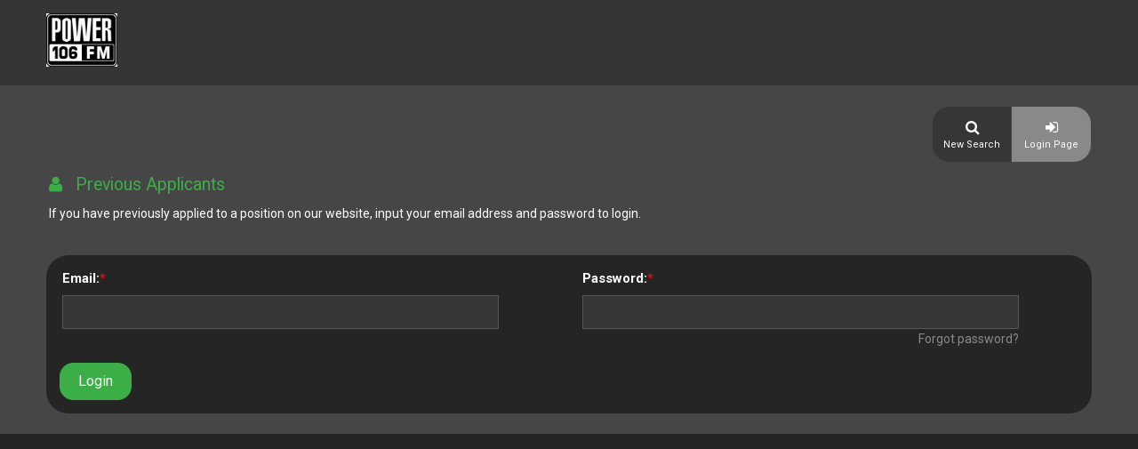

--- FILE ---
content_type: text/html;charset=UTF-8
request_url: https://phe.tbe.taleo.net/phe02/ats/careers/v2/candidateLogin?org=GRANDSIERRARESORT&cws=65
body_size: 9153
content:








<!DOCTYPE html>
<html lang="en">
<head>
    <meta charset="UTF-8">
    <meta http-equiv="cache-control" content="max-age=0"/>
    <meta http-equiv="cache-control" content="no-cache"/>
    <meta http-equiv="expires" content="0"/>
    <meta http-equiv="expires" content="Tue, 01 Jan 1980 1:00:00 GMT"/>
    <meta http-equiv="pragma" content="no-cache"/>


    <!-- All the new browsers overrides this value of  maximum-scale=3, user-scalable=1-->
    <meta name="viewport" content="width=device-width, initial-scale=1, maximum-scale=3, user-scalable=1">

    <link href='https://fonts.googleapis.com/css?family=Roboto:400,400italic,100,100italic,700,700italic&subset=latin,greek-ext,greek,vietnamese,cyrillic-ext,latin-ext' rel='stylesheet' type='text/css'>

    
        <title>Career Center Login</title>
    
    



















<script type="text/javascript">
    var isCareerCenterValidation = true;
</script>
<style type="text/css">
    body {
        background: #363636;
        color: #ccc;
    }
</style>



    <link href="//staticphe.tbe.taleo.net/phe02/ats/cacheable/R25D20_26-01-16-03-38-25-25.D_prod/css/CwsV2/bootstrap.min.css" rel="stylesheet" media="screen">

    <link href="//staticphe.tbe.taleo.net/phe02/ats/cacheable/R25D20_26-01-16-03-38-25-25.D_prod/css/CwsV2/jquery-ui-1.13.1.min.css" rel="stylesheet" media="screen">

    <link href="//staticphe.tbe.taleo.net/phe02/ats/cacheable/R25D20_26-01-16-03-38-25-25.D_prod/css/CwsV2/jquery-ui.theme.min.css" rel="stylesheet" media="screen">

    <link href="//staticphe.tbe.taleo.net/phe02/ats/cacheable/R25D20_26-01-16-03-38-25-25.D_prod/css/CwsV2/font-awesome.min.css" rel="stylesheet" media="screen">

    <link href="//staticphe.tbe.taleo.net/phe02/ats/cacheable/R25D20_26-01-16-03-38-25-25.D_prod/css/CwsV2/main.css" rel="stylesheet" media="screen">

    <link href="//staticphe.tbe.taleo.net/phe02/ats/cacheable/R25D20_26-01-16-03-38-25-25.D_prod/css/CwsV2/consent-cookie.css" rel="stylesheet" media="screen">

    <link href="//staticphe.tbe.taleo.net/phe02/ats/cacheable/R25D20_26-01-16-03-38-25-25.D_prod/css/CwsV2/themes/dark_theme/jqueryUI/jquery-ui.theme.min.css" rel="stylesheet" media="screen">

    <link href="//staticphe.tbe.taleo.net/phe02/ats/cacheable/R25D20_26-01-16-03-38-25-25.D_prod/css/CwsV2/themes/dark_theme/dark_theme.css" rel="stylesheet" media="screen">


    <script src="//staticphe.tbe.taleo.net/phe02/ats/cacheable/R25D20_26-01-16-03-38-25-25.D_prod/js/UIv9/lib/jquery-3.6.0.js"></script>

    <script src="//staticphe.tbe.taleo.net/phe02/ats/cacheable/R25D20_26-01-16-03-38-25-25.D_prod/js/UIv9/lib/jquery.validate.1.17.js"></script>

    <script src="//staticphe.tbe.taleo.net/phe02/ats/cacheable/R25D20_26-01-16-03-38-25-25.D_prod/js/UIv9/lib/jquery-ui-1.13.1.js"></script>

    <script src="//staticphe.tbe.taleo.net/phe02/ats/cacheable/R25D20_26-01-16-03-38-25-25.D_prod/js/CwsV2/libs/bootstrap.min.js"></script>

    <script src="//staticphe.tbe.taleo.net/phe02/ats/cacheable/R25D20_26-01-16-03-38-25-25.D_prod/js/CwsV2/libs/dropbox-integration.js"></script>

    <script src="//staticphe.tbe.taleo.net/phe02/ats/cacheable/R25D20_26-01-16-03-38-25-25.D_prod/js/CwsV2/libs/main.js"></script>

    <script src="//staticphe.tbe.taleo.net/phe02/ats/cacheable/R25D20_26-01-16-03-38-25-25.D_prod/js/CwsV2/libs/consent-cookie.js"></script>

    <script src="//staticphe.tbe.taleo.net/phe02/ats/cacheable/R25D20_26-01-16-03-38-25-25.D_prod/js/CwsV2/libs/jquery.jscroll.min.js"></script>

    <script src="//staticphe.tbe.taleo.net/phe02/ats/cacheable/R25D20_26-01-16-03-38-25-25.D_prod/js/UIv8/tbe-util-scripts.js"></script>

    <script src="//staticphe.tbe.taleo.net/phe02/ats/cacheable/R25D20_26-01-16-03-38-25-25.D_prod/js/UIv8/rollingEntity.js"></script>

    <script src="//staticphe.tbe.taleo.net/phe02/ats/cacheable/R25D20_26-01-16-03-38-25-25.D_prod/js/UIv8/password123.js"></script>



</head>
<body>


<div id="oracletaleocwsv2-wrapper" class="cws-v2" >
<header>
<div class="container-fluid">
<div class="oracletaleocwsv2-logo">
<img src="https://staticphe.tbe.taleo.net/phe02/ats/cacheable/R25D20_26-01-16-03-38-25-25.D_prod/servlet/dynamic/images/imge_1042.jpg?lastUploaded=1501629169000&org=GRANDSIERRARESORT" alt="Power106">
</div>
</div>
</header>
</div>

<div id="oracletaleocwsv2-wrapper" class="cws-v2">


<section class="oracletaleocwsv2-navigation">
    <div class="container-fluid">
        <nav class="oracletaleocwsv2-main-nav clearfix"  role="navigation" aria-label="Navigation">
            <div class="oracletaleocwsv2-btn-grouped oracletaleocwsv2-units-4">
                
                <div class="oracletaleocwsv2-btn-grouped-unit">
                    <a href="https://phe.tbe.taleo.net/phe02/ats/careers/v2/jobSearch?org=GRANDSIERRARESORT&cws=65"
                        
                            class="btn btn-default oracletaleocwsv2-btn-square oracletaleocwsv2-btn-fa fa-search">New Search
                        
                    </a>
                </div>
                
                <div class="oracletaleocwsv2-btn-grouped-unit oracletaleocwsv2-last">
                    
                    <a href="https://phe.tbe.taleo.net/phe02/ats/careers/v2/candidateLogin?org=GRANDSIERRARESORT&cws=65"
                        
                            class="oracletaleocwsv2-current-page btn btn-default oracletaleocwsv2-btn-square oracletaleocwsv2-btn-fa fa-sign-in">Login Page
                        
                    </a>
                    <!--/.login-portal-->
                </div>
            </div>
        </nav>
    </div>
</section>




<section>
<div class="container-fluid">
<div class="row">
<div class="col-xs-12 col-sm-12" tabindex="0">
<h2 role="heading" aria-level="2">
<i class="fa fa-user" aria-hidden="true"></i>
<script type="text/javascript">
document.title = "Previous Applicants";
</script>
Previous Applicants
</h2>
<p aria-level="3" role="heading">
If you have previously applied to a position on our website, input your email address and password to login.
</p>
</div>
<!--/.col-xs-12-->
</div>
<!--/.row-->
</div>
<!--/.container-fluid-->
</section><section name="cwsMobApplicantLogin" tabindex="0">
<div class="container-fluid">
<div class="col-xs-12">
<div class="well panel-default">
<form action='applicantView' method='post' name='loginForm' id='loginForm' autocomplete="off">
<input type='hidden' name='org' value='GRANDSIERRARESORT'>
<input type='hidden' name='cws' value='65'>
<input type='hidden' name='rid' value=''>
<input type='hidden' name='requestUrl' value=''>
<input type='hidden' name='source' value=''>
<input type='hidden' name='act' value='login'>
<input type='hidden' name='currentTime' value='1769033025927'>
<input type='hidden' name='signature' value='54tByS1sPvt8AwVUc3mnABp1MUdqiTYNsrF9zRQFfSs='>
<div class="row">
<div class="col-xs-12 col-sm-6">
<div class="form-group oracletaleocwsv2-form-group-full">
<label class="oracletaleocwsv2-required form-label" for='email'>Email:</label>
<input type="email" class="form-control" tabIndex='0' autocomplete="off" id='email' name='email'
maxlength=50 size=40 required="required">
</div>
</div>
<input class="form-control" type='text' style='display:none'>
<input class="form-control" type='password' style='display:none'>
<div class="col-xs-12 col-sm-6">
<div class="form-group oracletaleocwsv2-form-group-full">
<label class="oracletaleocwsv2-required form-label" for='cwsPassword'>Password:</label>
<input type="password" class="form-control" tabIndex='0' id='cwsPassword' autocomplete="off"
name='cwsPassword' maxlength=50 required=required">
<p class="oracletaleocwsv2-help-block"><a href="https://phe.tbe.taleo.net/phe02/ats/careers/v2/forgotID?org=GRANDSIERRARESORT&amp;cws=65" class="cwsForgotPassword"
tabindex="0">Forgot password?</a></p>
</div>
</div><!--/.col-xs-12.col-sm-6 -->
</div><!--/.row-->
<button type="submit" onclick="return checkForm(this, '#loginForm', 'oracletaleocwsv2-spinner');" name="login" class="btn btn-primary oracletaleocwsv2-btn-block-mobile">Login</button>
</form>
</div>
</div>
</div>
</section>
</div>


<div id="oracletaleocwsv2-wrapper" class="cws-v2">
<footer>
<div class="container-fluid">
</div>
</footer>
</div>










<script type='text/javascript' src="//staticphe.tbe.taleo.net/phe02/ats/cacheable/R25D20_26-01-16-03-38-25-25.D_prod/dwr-cws/engine.js"></script>
<script type="text/javascript"
        src="//staticphe.tbe.taleo.net/phe02/ats/cacheable/R25D20_26-01-16-03-38-25-25.D_prod/dwr-cws/interface/CwsDWRFacade.js"></script>
<script type='text/javascript'>
    CwsDWRFacade._path = 'https://phe.tbe.taleo.net/phe02/ats/dwr-cws';
    var DWRFacade = CwsDWRFacade;
</script>



<script type="text/javascript">
    $(function () {
        if (typeof moveToNextStep !== 'undefined') {
            $('.oracletaleocwsv2-arrow-nav-next').trigger('click');
        }
    });
    $("[data-bs-toggle='modal']").click(function () {
        var d_tar = $(this).attr('data-target');
        $(d_tar).show();
        var modal_he = $(d_tar).find('.modal-dialog .modal-content').height();
        var win_height = $(window).height();
        var marr = win_height - modal_he;
        $('.modal-dialog').css('margin-top', marr / 2);
    });
</script>

<script type="text/javascript">
    // This is needed for fixing beforeShow
//    (function ($) {
//        $.extend($.datepicker, {
//
//            // Reference the orignal function so we can override it and call it later
//            _inlineDatepicker2: $.datepicker._inlineDatepicker,
//
//            // Override the _inlineDatepicker method
//            _inlineDatepicker: function (target, inst) {
//
//                // Call the original
//                this._inlineDatepicker2(target, inst);
//
//                var beforeShow = $.datepicker._get(inst, 'beforeShow');
//
//                if (beforeShow) {
//                    beforeShow.apply(target, [target, inst]);
//                }
//            }
//        });
//    }(jQuery));

    // The following needed to re-purpose Today button for Clean behavior
    (function ($) {
        $.extend($.datepicker, {
            // Reference the orignal function so we can override it and call it later if needed
            _gotoToday2: $.datepicker._gotoToday,

            // Override the _gotoToday method - clean and close
            _gotoToday: function (target, inst) {
                $(target).closest('.form-group').find('.input-group input').val('');
                $(target).fadeOut();
            }
        });
    }(jQuery));
</script>

<script type="text/javascript">
    //jQuery Calendar
    jQuery(document).ready(function($) {
	$('.oracletaleocwsv2-datepicker.oracletaleocwsv2-datepicker-single').datepicker({
beforeShowDay:function(date) {
            try {
            var thisDate = $.datepicker.parseDate('m/d/y', $(this).closest('.form-group').find('.input-group input').val());
            return [true, thisDate && date.getTime() == thisDate.getTime() ? "oracletaleocwsv2-dp-highlight" : ""];
            } catch (e) {}
            return [true, ''];},
onSelect:function(dateText, inst) {
            $(this).closest('.form-group').find('.input-group input').val(dateText).change();
            $(this).datepicker();
            $(this).fadeOut();
    },
altField:'',altFormat:'',appendText:'',changeMonth:true,changeYear:true,closeText:'\'Close\'',constrainInput:true,currentText:'Clear',dateFormat:'m/d/y',monthYearDateFormat:'MM/yy',dayNames:['Sunday','Monday','Tuesday','Wednesday','Thursday','Friday','Saturday'],dayNamesShort:['Sunday','Monday','Tuesday','Wednesday','Thursday','Friday','Saturday'],dayNamesMin:['Su','Mo','Tu','We','Th','Fr','Sa'],defaultDate:null,duration:'normal',firstDay:0,gotoCurrent:false,hideIfNoPrevNext:false,isRTL:false,maxDate:null,minDate:null,monthNames:['January','February','March','April','May','June','July','August','September','October','November','December'],monthNamesShort:['Jan','Feb','Mar','Apr','May','Jun','Jul','Aug','Sep','Oct','Nov','Dec'],navigationAsDateFormat:false,nextText:'Next',numberOfMonths:1,prevText:'Previous',shortYearCutoff:'+10',showAnim:'show',showButtonPanel:true,showCurrentAtPos:0,showMonthAfterYear:false,showOptions:{},showOtherMonths:false,stepMonths:1,yearRange:'1931:2091'});});
</script>

<script type="text/javascript">
    //jQuery Calendar
    jQuery(document).ready(function($) {
	$('.oracletaleocwsv2-datepicker.oracletaleocwsv2-datepicker-range').datepicker({
beforeShowDay:function(date) {
            try {
            var date1 = $.datepicker.parseDate('m/d/y', $(this).closest('.form-group').find('.form-inline .input-group .oracletaleocwsv2-to-field').val());
            var date2 = $.datepicker.parseDate('m/d/y', $(this).closest('.form-group').find('.form-inline .input-group .oracletaleocwsv2-from-field').val());
            return [true, date1 && ((date.getTime() == date1.getTime()) || (date2 && date >= date1 && date <= date2)) ? "oracletaleocwsv2-dp-highlight" : ""];
            } catch (e) {}
            return [true, ''];},
onSelect:function(dateText, inst) {
                    //populate the appropriate text boxes based on datepicker selection
                    var date1 = "";
                    var date2 = "";
                    try {
                    date1 = $.datepicker.parseDate('m/d/y', $(this).closest('.form-group').find('.form-inline .input-group .oracletaleocwsv2-to-field').val());
                    date2 = $.datepicker.parseDate('m/d/y', $(this).closest('.form-group').find('.form-inline .input-group .oracletaleocwsv2-from-field').val());
                    } catch (e) {}
                    if (!date1 || date2) {
                        $(this).closest('.form-group').find('.form-inline .input-group .oracletaleocwsv2-to-field').val(dateText);
                        $(this).closest('.form-group').find('.form-inline .input-group .oracletaleocwsv2-from-field').val("");
                        $(this).datepicker();
                    } else {
                        $(this).closest('.form-group').find('.form-inline .input-group .oracletaleocwsv2-from-field').val(dateText);
                        $(this).datepicker();
                        $(this).fadeOut();
                    }
                },
altField:'',altFormat:'',appendText:'',changeMonth:true,changeYear:true,closeText:'\'Close\'',constrainInput:true,currentText:'Clear',dateFormat:'m/d/y',monthYearDateFormat:'MM/yy',dayNames:['Sunday','Monday','Tuesday','Wednesday','Thursday','Friday','Saturday'],dayNamesShort:['Sunday','Monday','Tuesday','Wednesday','Thursday','Friday','Saturday'],dayNamesMin:['Su','Mo','Tu','We','Th','Fr','Sa'],defaultDate:null,duration:'normal',firstDay:0,gotoCurrent:false,hideIfNoPrevNext:false,isRTL:false,maxDate:null,minDate:null,monthNames:['January','February','March','April','May','June','July','August','September','October','November','December'],monthNamesShort:['Jan','Feb','Mar','Apr','May','Jun','Jul','Aug','Sep','Oct','Nov','Dec'],navigationAsDateFormat:false,nextText:'Next',numberOfMonths:1,prevText:'Previous',shortYearCutoff:'+10',showAnim:'show',showButtonPanel:true,showCurrentAtPos:0,showMonthAfterYear:false,showOptions:{},showOtherMonths:false,stepMonths:1,yearRange:'1931:2091'});});
</script>

<script type="text/javascript">
    //Org today's date
    function getOrgTodayDate() {
        var todayDay = 21
        var todayMonth = 0
        var todayYear = 2026
        var todayDate =  new Date(todayYear, todayMonth, todayDay);
        return todayDate;
    }
</script>

<script type="text/javascript">

    function checkForm(buttonElement, formElement, spinnerId) {
        var snapVal = $("div.snapshotContentDiv").html();
        $('input#snapshotContent').val(snapVal);

        if (!validateFormInput(formElement)) {
            return false;
        }
        $(".fa-ban").attr('disabled', true);
        $(buttonElement).attr('disabled', true);
        $('#' + spinnerId).css('display', 'inline-block');
        $(formElement).submit(); //chrome and safari needs this
        return false; //since we are submitting form above return false to prevent browser onclick submit
    }

    function isValidationRequiredForCurrentActiveStep(element) {
        if (!element) return;
        var currentActiveStepinApplyRequisition = $(".oracletaleocwsv2-step.oracletaleocwsv2-active");
        if (!currentActiveStepinApplyRequisition.length)
            return true;
        var currentStep = $(element).closest(".oracletaleocwsv2-step");
        if (!currentStep.length)
            return true;
        var elementStepNo = parseInt(currentStep[0].id.replace("step-", ""));
        var activeStepNo = parseInt(currentActiveStepinApplyRequisition[0].id.replace("step-", ""));
        return elementStepNo <= activeStepNo;
    }


    // Overriding standard messages
    jQuery.extend(jQuery.validator.messages, {
        required: "Required field",
        email: "Enter valid email",
        email_valid: "Enter valid email",
        date: "Enter valid date",
        equalTo: "Value does not match",
        number: "Enter valid number"
    });

    // Overriding standard required method to check for -1's
    jQuery.validator.methods.required = function(value, element, param) {
        if ("select" === element.nodeName.toLowerCase()) {
            var val = $(element).val();
            return (val && val.length > 0 && val != "-1") || $(element).is(":disabled");
        }
        return checkable(element) ? getLength(value, element) > 0 : $.trim(value).length > 0;
    }

    function getLength(value, element) {
        switch (element.nodeName.toLowerCase()) {
            case "select":
                return $("option:selected", element).length;
            case "input":
                if (checkable(element)) {
                    return findByName(element.name).filter(":checked").length;
                }
        }
        return value.length;
    }

    function findByName(name) {
        return $('#oracletaleocwsv2-wrapper').find("[name='" + name + "']");
    }

    function checkable(element) {
        return /radio|checkbox/i.test(element.type);
    }

    function getFocus(fieldName) {
        fieldName.focus();
    }

    // field itself checks for maxlength
    jQuery.validator.methods.maxlength = function(value, element, param) {
        return true;
    }

    function validateFormInput(elementToValidate) {
        // if elementToValidate is not form, need to call initialize on the parent form
        var formElement = elementToValidate;
        if (!$(formElement).is('form')) {
            formElement = $(elementToValidate).closest('form');
        }

        var validator = $(formElement).validate({
            rules: {
                required: true,
                cwsPassword_2: {
                    equalTo: '#cwsPassword'
                },
                newPassword2: {
                    equalTo: '#newPassword1'
                },
                email: {
                    email_valid: true
                },
                cwsv2_profile_picture_upload_content_required: {
                    profile_picture_upload_required: true
                },
                cwsv2_resume_upload_content_required: {
                    resume_upload_required: true
                },
                cwsv2_work_history: {
                    min_work_history: true
                },
                cwsv2_education_history: {
                    min_education_history: true
                },
                cwsv2_residence_history: {
                    min_residence_history: true
                },
                cwsv2_reference: {
                    min_reference: true
                },
                cwsv2_certificate: {
                    min_cert_and_license: true
                },
                cc305Date: {
                    cc305_date: true
                },
                cwsPassword: {
                    minlength: $('[name=minPasswordLength]').val(),
                    cwsPassword_valid: true
                },
                newPassword1: {
                    minlength: $('[name=minPasswordLength]').val(),
                    cwsPassword_valid: true
                }
            },
            messages: {
                email: {
                    email_valid: "Enter valid email"
                },
                cc305Date: {
                    cc305_date: "Invalid date"
                },
                cwsv2_work_history: {
                    min_work_history: "Additional Work History is required"
                },
                cwsv2_education_history: {
                    min_education_history: "Additional Education History is required"
                },
                cwsv2_residence_history: {
                    min_residence_history: "Additional Residence History is required"
                },
                cwsv2_reference: {
                    min_reference: "Additional Reference is required"
                },
                cwsv2_certificate: {
                    min_cert_and_license: "Additional Certificate and License is required"
                },
                cwsv2_profile_picture_upload_content_required: {
                    profile_picture_upload_required: "Required field"
                },
                cwsv2_resume_upload_content_required: {
                    resume_upload_required: "Required field"
                },
                cwsPassword: {
                    minlength: $('[name=minPasswordLengthError]').val(),
                    cwsPassword_valid: $('[name=nonAbcCharsInPasswordError]').val()
                },
                newPassword1: {
                    minlength: $('[name=minPasswordLengthError]').val(),
                    cwsPassword_valid: $('[name=nonAbcCharsInPasswordError]').val()
                },
                consentAgreement_checkbox_container: "This field must be checked to save job alert"
            },
            ignoreTitle: true,
            ignore: ":hidden:not('#cwsv2_work_history, #cwsv2_education_history, #cwsv2_residence_history, #cwsv2_reference, #cwsv2_certificate, #cwsv2_profile_picture_upload_content_required, #cwsv2_resume_upload_content_required, .cwsv2_validate_rlent_date, .cwsv2_validate_rlent_date_from_to, .cwsv2_work_history_instance, .cwsv2_education_history_instance, .cwsv2_residence_history_instance, .cwsv2_reference_instance, .cwsv2_certificate_instance, .cwsv2_double_entry_field_container, .cwsv2_encrypted_integer_container, .cwsv2_required_checkbox_container, .cwsv2_force_validation'),.cwsv2_ignore_validation",
            errorClass: "text-danger",
            errorElement: 'label',
            focusInvalid: false,
            errorPlacement: function (label, elem) {
                if (($(elem).attr("required") && $(elem).attr("aria-label")) !== undefined) {
                    var prevAriaValue = $(elem).attr("aria-label") + " " + $(elem).attr("required");
                }
                else {
                    var prevAriaValue = "";
                }
                label.attr({"for": elem, "role":"alert", "tabindex":"0", "aria-live":"polite", "aria-label":prevAriaValue});
                var siblingPlaceholder = elem.nextAll('.oracletaleocwsv2-error-text:first');
                var siblingPlaceholderInput = elem.nextAll('.oracletaleocwsv2-error-text:first').prevAll().find('input,textarea,select').filter('[required]:visible').first().focus();
                getFocus(siblingPlaceholderInput);
                siblingPlaceholder.css("display", "block");
                if (siblingPlaceholder.length > 0) {
                    siblingPlaceholder.html(label);
                } else {
                    var parentPlaceholder = elem.parent().nextAll('.oracletaleocwsv2-error-text:first');
                    var parentPlaceholderInput = elem.nextAll('.oracletaleocwsv2-error-text:first').prevAll().find('input,textarea,select').filter('[required]:visible').first().focus();
                    parentPlaceholder.css("display", "block");
                    if (parentPlaceholder.length > 0) {
                        parentPlaceholder.html(label);
                        getFocus(elem);
                    } else {
                        label.insertAfter(elem);
                    }
                }
            },
            invalidHandler: function (form, validator) {
                if (!validator.numberOfInvalids())
                    return;
                var errorElement = $(validator.errorList[0].element);
                var displayElement = errorElement;
                // if error element is hidden, scroll to its last sibling button or instance
                if (errorElement.is(":visible")) {
                    displayElement = errorElement.parent();
                    getFocus(errorElement);
                } else {
                    displayElement = errorElement.siblings('.btn:last');
                    getFocus(displayElement);
                }

                if (!displayElement.is(":visible")) {
                    displayElement = errorElement.closest('.oracletaleocwsv2-instance');
                }
                if (!displayElement.is(":visible")) {
                    displayElement = errorElement.closest(":visible");
                }
                $('html, body').animate({
                    scrollTop: displayElement.offset().top
                }, 1000);
            }
        });

        jQuery.validator.addMethod("email_valid", function(value, element) {
            if (this.optional(element)) {
                return true;
            }
            for (var k = 0; k < value.length; k++) {
                var ch = value.charAt(k);
                if (" \r\n\t[]".indexOf(ch) >= 0) {
                    return false;
                }
            }
            var index = value.indexOf('@');
            if (index <= 0) {
                return false;
            }
            var index2 = value.indexOf('.', index);
            if (index2 <= index) {
                return false;
            }
            return true;
        });

        jQuery.validator.addMethod("cwsPassword_valid", function (value, element) {
            var checkNonAlpha = $('[name=nonAbcCharsInPassword]').val();
            if (checkNonAlpha == "true") {
                var passwd = $.trim(value);
                return this.optional(element) || !((/^[a-zA-Z]+$/).test(passwd)) || (/^[*]{10,10}$/).test(value);
            } else {
                return true;
            }
        });

        jQuery.validator.addMethod("min_education_history", function(value, element) {

            if (!isValidationRequiredForCurrentActiveStep(element)) {
                return true;
            }

            var educationContent = $('.oracletaleocwsv2-step.oracletaleocwsv2-active').children('.oracletaleocwsv2-dynamic-content-education');
            if (educationContent === undefined || educationContent.length === 0) {
                var webPage = $('#TBE_theForm').find('input[name="WebPage"]').val();
                if(webPage == "MYINF_V2"){
                    educationContent = $('.oracletaleocwsv2-dynamic-content-education');
                }
            }
            if (educationContent.length > 0) {
                var educationLength = $('.oracletaleocwsv2-instance[data-type=education]').length;
                var minEducation = $('[name=cwsMinEducationCount]').val();
                if (educationLength >= minEducation) {
                    return true;
                } else {
                    return false;
                }
            }
            return true;
        });

        jQuery.validator.addMethod("min_work_history", function(value, element) {

            if (!isValidationRequiredForCurrentActiveStep(element)) {
                    return true;
            }
            var workContent = $('.oracletaleocwsv2-step.oracletaleocwsv2-active').children('.oracletaleocwsv2-dynamic-content-work');
            if (workContent === undefined || workContent.length === 0) {
                var webPage = $('#TBE_theForm').find('input[name="WebPage"]').val();
                if(webPage == "MYINF_V2"){
                    workContent = $('.oracletaleocwsv2-dynamic-content-work');
                }
            }
            if (workContent.length > 0) {
                var workLength = $('.oracletaleocwsv2-instance[data-type=work]').length;
                var minWork = $('[name=cwsMinWorkCount]').val();
                if (workLength >= minWork) {
                    return true;
                } else {
                    return false;
                }
            }
            return true;
        });

        function hasRequiredFields(element, classSelector) {
            var containsRequired;
            $(element).siblings(classSelector).children('.well').find('input, select, textarea').each(function(i) {
                if ($(this).prop('required')) {
                    containsRequired = true;
                    return false;
                }
            });
            return containsRequired;
        }

        jQuery.validator.addMethod("min_residence_history", function(value, element) {

            if (!isValidationRequiredForCurrentActiveStep(element)) {
                return true;
            }

            var residenceContent = $('.oracletaleocwsv2-step.oracletaleocwsv2-active').children('.oracletaleocwsv2-dynamic-content-residence');
            if (residenceContent === undefined || residenceContent.length === 0) {
                var webPage = $('#TBE_theForm').find('input[name="WebPage"]').val();
                if(webPage === "MYINF_V2"){
                    residenceContent = $('.oracletaleocwsv2-dynamic-content-residence');
                }
            }
            if (residenceContent.length > 0) {
                var residenceLength = $('.oracletaleocwsv2-instance[data-type=residence]').length;
                var minResidence = $('[name=cwsMinResidenceCount]').val();
                if (residenceLength >= minResidence) {
                    return true;
                } else {
                    return false;
                }
            }
            return true;
        });

        jQuery.validator.addMethod("min_reference", function(value, element) {

            if (!isValidationRequiredForCurrentActiveStep(element)) {
                return true;
            }

            var referenceContent = $('.oracletaleocwsv2-step.oracletaleocwsv2-active').children('.oracletaleocwsv2-dynamic-content-reference');
            if ( referenceContent === undefined || referenceContent.length === 0) {
                var webPage = $('#TBE_theForm').find('input[name="WebPage"]').val();
                if(webPage === "MYINF_V2"){
                    referenceContent = $('.oracletaleocwsv2-dynamic-content-reference');
                }
            }
            if (referenceContent.length > 0) {
                var referenceLength = $('.oracletaleocwsv2-instance[data-type=reference]').length;
                var minReference = $('[name=cwsMinReferenceCount]').val();
                if (referenceLength >= minReference) {
                    return true;
                } else {
                    return false;
                }
            }
            return true;
        });

        jQuery.validator.addMethod("min_cert_and_license", function(value, element) {
            if (!isValidationRequiredForCurrentActiveStep(element)) {
                return true;
            }
            var certContent = $('.oracletaleocwsv2-step.oracletaleocwsv2-active').children('.oracletaleocwsv2-dynamic-content-certificate');
            if (certContent === undefined || certContent.length === 0) {
                var webPage = $('#TBE_theForm').find('input[name="WebPage"]').val();
                if(webPage === "MYINF_V2"){
                    certContent = $('.oracletaleocwsv2-dynamic-content-certificate');
                }
            }
            if (certContent.length > 0) {
                var certLength = $('.oracletaleocwsv2-instance[data-type=certificate]').length;
                var minCert = $('[name=cwsMinCertificateCount]').val();
                if (certLength >= minCert) {
                    return true;
                } else {
                    return false;
                }
            }
            return true;
        });

        jQuery.validator.addMethod("validate_date_no_future", function(value, element) {
            if (!isValidationRequiredForCurrentActiveStep(element)) {
                return true;
            }
            var isValid = true;
            var monthYear = $(element).val();
            var delimiterPos = monthYear.search("/");
            var month = monthYear.substring(0, delimiterPos);
            var year = monthYear.substring(delimiterPos + 1, monthYear.length);
            var d = new Date();
            //incrementing month as it is 0 based
            var currentMonth = d.getMonth() + 1;
            var currentYear = d.getFullYear();
            var elementId = $(element).attr("id");
            var isEducationDateTo = (elementId.indexOf("EDUCATION_dateTo") >= 0);
            if (isEducationDateTo) {
                var isEducationDateToValid = (year <= (currentYear + 5) ) || (year == 9000);
                if (!isEducationDateToValid) {
                    isValid = false;
                }
            }
            else {
                var isDateToInFuture = (month > currentMonth && year >= currentYear) && !((elementId == "workDateTo" || elementId == "dateTo") && year == 9000);
                if (isDateToInFuture) {
                    isValid = false;
                }
            }
            return isValid;
        }, "Cannot be future date");

        jQuery.validator.addMethod("validate_from_less_than_to_date", function(value, element) {
            if (!isValidationRequiredForCurrentActiveStep(element)) {
                return true;
            }
            var isValid = true;
            if ($(element).attr("id").search("ateFrom") > 0) {
                return isValid;
            }
            var toDateVal = $(element).val();
            if (!toDateVal) {
                return isValid;
            }
            var delimiterPos = toDateVal.search("/");
            var toMonth = toDateVal.substring(0, delimiterPos);
            var toYear = toDateVal.substring(delimiterPos + 1, toDateVal.length);

            var fromDateVal = $(element).parents('.well').find("input[type='hidden'][id*='ateFrom']").val();
            if (fromDateVal) {
                var delimiterPosFrom = fromDateVal.search("/");
                if (delimiterPosFrom > 0) {
                    var fromMonth = fromDateVal.substring(0, delimiterPosFrom);
                    var fromYear = fromDateVal.substring(delimiterPosFrom + 1, fromDateVal.length);
                    var fromDate = new Date();
                    fromDate.setMonth(fromMonth - 1);
                    fromDate.setYear(fromYear);
                    fromDate.setDate(15);
                    fromDate.setHours(0);
                    fromDate.setMinutes(0);
                    fromDate.setSeconds(0);
                    var toDate = new Date();
                    toDate.setMonth(toMonth - 1);
                    toDate.setYear(toYear);
                    toDate.setDate(15);
                    toDate.setHours(0);
                    toDate.setMinutes(0);
                    toDate.setSeconds(0);
                    if (fromDate > toDate) {
                        isValid = false;
                    }
                }
            }
            return isValid;
        }, "Start date cannot be after the end date");

        jQuery.validator.addMethod("resume_upload_required", function(value, element) {
            if (!isValidationRequiredForCurrentActiveStep(element)) {
                return true;
            }
            var resumeContent = $(element).closest('.oracletaleocwsv2-dynamic-content-resume');
            if (resumeContent.length > 0 && resumeContent.is(':visible')) {
                var resumeLength = $('.oracletaleocwsv2-instance[data-type=resume]').length;
                if (resumeLength >= 1) {
                    return true;
                } else {
                    return false;
                }
            }
            return true;
        });

        jQuery.validator.addMethod("profile_picture_upload_required", function(value, element) {
            if (!isValidationRequiredForCurrentActiveStep(element)) {
                return true;
            }
            var profilePictureContent = $(element).closest('.oracletaleocwsv2-dynamic-content-profile_picture');
            if (profilePictureContent.length > 0 && profilePictureContent.is(':visible')) {
                var profilePictureLength = $('.oracletaleocwsv2-instance[data-type=profile_picture]').length;
                if (profilePictureLength >= 1) {
                    return true;
                } else {
                    return false;
                }
            }
            return true;
        });

        jQuery.validator.addMethod("cc305_date", function(value, element) {
            var noIssue = true;
            if ($(element).val().trim() == "") {
                noIssue = false;
            }
            var oldVal = $(element).val();
            $(element).datepicker("setDate", $(element).datepicker("getDate"));
            if (oldVal != $(element).val()) {
                $(element).val(oldVal);
                noIssue = false;
            }

            return this.optional( element ) || noIssue;
        });

        jQuery.validator.addMethod("todays_date", function(value, element) {
            if ($(element).val().trim() == "") {
                return true;
            }
            var currentVal = $(element).val();
            var todayDate = $.datepicker.formatDate('m/d/y', getOrgTodayDate());
            if (currentVal != todayDate) {
                return false;
            }
            return true;
        });

        jQuery.validator.addMethod("valid_date", function(value, element) {
            if ($(element).val().trim() == "") {
                return true;
            }
            var parsedDate = undefined;
            try {
                parsedDate = $.datepicker.parseDate('m/d/y', $(element).val());
            } catch (e) {
            }
            if (parsedDate == undefined) {
                return false;
            }
            return true;
        });

        jQuery.validator.addMethod("education_history_required_instance", function(value, element) {
            if (!isValidationRequiredForCurrentActiveStep(element)) {
                return true;
            }
            var educationInstanceContent = $('.oracletaleocwsv2-step.oracletaleocwsv2-active').find('.cwsv2_education_history_instance');
            var isValid = true;
            if (educationInstanceContent.length > 0) {
                $(element).closest('.oracletaleocwsv2-instance').children('.well').find('input, select, textarea').each(function(i) {
                    if ($(this).prop('required')) {
                        var element = this;
                        var value = $(this).val();
                        if ("select" === element.nodeName.toLowerCase()) {
                            var val = $(element).val();
                            isValid = (val && val.length > 0 && val != "-1") || $(element).is(":disabled");
                        } else {
                            isValid = checkable(element) ? getLength(value, element) > 0 : $.trim(value).length > 0;
                        }
                        if (!isValid) {
                            return false;
                        }
                    }
                });
            }
            return isValid;
        }, "Required fields missing");

        jQuery.validator.addMethod("work_history_required_instance", function(value, element) {
            if (!isValidationRequiredForCurrentActiveStep(element)) {
                return true;
            }
            var workInstanceContent = $('.oracletaleocwsv2-step.oracletaleocwsv2-active').find('.cwsv2_work_history_instance');
            var isValid = true;
            if (workInstanceContent.length > 0) {
                $(element).closest('.oracletaleocwsv2-instance').children('.well').find('input, select, textarea').each(function(i) {
                    if ($(this).prop('required')) {
                        var element = this;
                        var value = $(this).val();
                        if ("select" === element.nodeName.toLowerCase()) {
                            var val = $(element).val();
                            isValid = (val && val.length > 0 && val != "-1") || $(element).is(":disabled");
                        } else {
                            isValid = checkable(element) ? getLength(value, element) > 0 : $.trim(value).length > 0;
                        }
                        if (!isValid) {
                            return false;
                        }
                    }
                });
            }
            return isValid;
        }, "Required fields missing");


        jQuery.validator.addMethod("residence_history_required_instance", function(value, element) {
            if (!isValidationRequiredForCurrentActiveStep(element)) {
                return true;
            }
            var residenceInstanceContent = $('.oracletaleocwsv2-step.oracletaleocwsv2-active').find('.cwsv2_residence_history_instance');
            var isValid = true;
            if (residenceInstanceContent.length > 0) {
                $(element).closest('.oracletaleocwsv2-instance').children('.well').find('input, select, textarea').each(function(i) {
                    if ($(this).prop('required')) {
                        var element = this;
                        var value = $(this).val();
                        if ("select" === element.nodeName.toLowerCase()) {
                            var val = $(element).val();
                            isValid = (val && val.length > 0 && val != "-1") || $(element).is(":disabled");
                        } else {
                            isValid = checkable(element) ? getLength(value, element) > 0 : $.trim(value).length > 0;
                        }
                        if (!isValid) {
                            return false;
                        }
                    }
                });
            }
            return isValid;
        }, "Required fields missing");

        jQuery.validator.addMethod("reference_required_instance", function(value, element) {
            if (!isValidationRequiredForCurrentActiveStep(element)) {
                return true;
            }
            var referenceInstanceContent = $('.oracletaleocwsv2-step.oracletaleocwsv2-active').find('.cwsv2_reference_instance');
            var isValid = true;
            if (referenceInstanceContent.length > 0) {
                isValid = validateRequiredFields(element);
            }
            return isValid;
        }, "Required fields missing");

        jQuery.validator.addMethod("cert_and_license_required_instance", function(value, element) {
            if (!isValidationRequiredForCurrentActiveStep(element)) {
                return true;
            }
            var certInstanceContent = $('.oracletaleocwsv2-step.oracletaleocwsv2-active').find('.cwsv2_certificate_instance');
            var isValid = true;
            if (certInstanceContent.length > 0) {
                isValid = validateRequiredFields(element);
            }
            return isValid;
        }, "Required fields missing");

        var validateRequiredFields = function(element) {
            var isValid = true;
            $(element).closest('.oracletaleocwsv2-instance').children('.well').find('input, select, textarea').each(function(i) {
                if ($(this).prop('required')) {
                    var element = this;
                    var value = $(this).val();
                    if ("select" === element.nodeName.toLowerCase()) {
                        var val = $(element).val();
                        isValid = (val && val.length > 0 && val != "-1") || $(element).is(":disabled");
                    } else {
                        isValid = checkable(element) ? getLength(value, element) > 0 : $.trim(value).length > 0;
                    }
                    if (!isValid) {
                        return false;
                    }
                }
            });
            return isValid;
        };

        jQuery.validator.addMethod("cwsv2_double_entry_field_validation", function(value, element) {
            if (!isValidationRequiredForCurrentActiveStep(element)) {
                return true;
            }
            var divContainer = $(element).parent();
            if (divContainer.is(':visible')) {
                var isChanged = divContainer.find('[id*="_CHANGED"]');
                if (isChanged.val() == "true") {
                    var isValidationValue = divContainer.find('[id*="_validated"]');
                    if (isValidationValue.length < 1) {
                        var maskedId = "[id*=\"masked_\"]";
                        var fieldToValidate = divContainer.find(".cwsv2_double_entry_field:not('" + maskedId + "')");
                        var checkField = $(element).siblings("#" + $(fieldToValidate).attr('id') + "_checkField:not('" + maskedId + "')");
                        if (checkField.length > 0) {
                            return $(fieldToValidate).val() == $(checkField).val();
                        }
                    }
                }
            }
            return true;
        }, "Value does not match");

        jQuery.validator.addMethod("cwsv2_encrypted_integer_validation", function(value, element) {
            if (!isValidationRequiredForCurrentActiveStep(element)) {
                return true;
            }
            var divContainer = $(element).parent();
            if (divContainer.is(':visible')) {
                var isChanged = divContainer.find('[id*="_CHANGED"]');
                if (isChanged.val() == "true") {
                    var isValidationValue = divContainer.find('[id*="_validated"]');
                    if (isValidationValue.length < 1) {
                        var maskedId = "[id*=\"masked_\"]";
                        var fieldToValidate = divContainer.find(".cwsv2_encrypted_integer:not('" + maskedId + "')");
                        if (fieldToValidate.length > 0) {
                            return this.optional(fieldToValidate.get(0)) || /^-?(?:\d+|\d{1,3}(?:,\d{3})+)?(?:\.\d+)?$/.test(fieldToValidate.val());
                        }
                    }
                }
            }
            return true;
        }, "Enter valid number");

        jQuery.validator.addMethod("cwsv2_required_checkbox_validation", function(value, element) {
            if (!isValidationRequiredForCurrentActiveStep(element)) {
                return true;
            }
            var checkboxElementContainer = $(element).parent();
            if (checkboxElementContainer.is(':visible')) {
                var checkboxElement = $(checkboxElementContainer).find('input[type="checkbox"]');
                if (checkboxElement.length > 0) {
                    return $(checkboxElement).is(':checked');
                }
            }
            return true;
        }, "This box must be checked");

        jQuery.validator.addClassRules({
            cwsv2_work_history_instance: {
                work_history_required_instance: true
            },
            cwsv2_validate_rlent_date: {
                validate_date_no_future: true
            },
            cwsv2_validate_rlent_date_from_to: {
                validate_from_less_than_to_date: true
            },
            cwsv2_education_history_instance: {
                education_history_required_instance: true
            },
            cwsv2_residence_history_instance: {
                residence_history_required_instance: true
            },
            cwsv2_reference_instance: {
                reference_required_instance: true
            },
            cwsv2_certificate_instance: {
                cert_and_license_required_instance: true
            },
            cwsv2_double_entry_field_container: {
                cwsv2_double_entry_field_validation: true
            },
            cwsv2_decimal: {
                number: true
            },
            cwsv2_integer: {
                number: true
            },
            cwsv2_encrypted_integer_container: {
                cwsv2_encrypted_integer_validation: true
            },
            cwsv2_required_checkbox_container: {
                cwsv2_required_checkbox_validation: true
            },
            cwsv2_email: {
                email_valid: true
            }
        });

        // if element is form, use full form validation, if element is section, validate only its contents
        if ($(elementToValidate).is('form')) {
            if (!$(elementToValidate).valid()) {
                return false;
            }
        } else {
            var status = true;
            $(elementToValidate).find("input, select, textarea").each(function () {
                if (!validator.element($(this))) {
                    status = false;
                }
            });
            return status;
        }
        return true;
    }
</script>




<script>
    // Same code as in csrfInclude.jsp
    var TBE_OBJ ={};
    TBE_OBJ.CSRF={};
    TBE_OBJ.CSRF.enabled=false;
    

        TBE_OBJ.CSRF.tokenParam = '_csrf';
        TBE_OBJ.CSRF.tokenValue = 'v1:;1769033025929:;ohw5RlfyH4exQCzwcwttDz1DgKQGVR8KeWtghnry6UU=';
        TBE_OBJ.CSRF.enabled=true;
        var jq = $;
        if (typeof $ == 'undefined') {
            jq = jQuery;
        }
        if(typeof jq !=='undefined') {
            jq(document).ready(function () {
                appendCsrfTokenToForms(TBE_OBJ.CSRF.tokenParam, TBE_OBJ.CSRF.tokenValue,'phe.tbe.taleo.net');
            });
        }
    

</script>


<script>
    $('.scroll').jscroll({
        nextSelector: 'a.jscroll-next:last',
        loadingHtml: "",
        callback: function(){
            if(window.fbAsyncInit) {
                fbAsyncInit();
            }
        }
    });

    // if two jscroll objects on one page, they should be initialized separately
    $('.scroll-my-jobs').jscroll({
        nextSelector: 'a.jscroll-next:last',
        autoTrigger: false,
        loadingHtml: ""
    });

    $('.scroll-suggested-jobs').jscroll({
        nextSelector: 'a.jscroll-next:last',
        autoTrigger: false,
        loadingHtml: ""
    });

    $(function () {
        $('.orderbyPicker').on('change', function () {
            var colSelected = $(this).find("option:selected").val();
            var sortSelected = $('.sortOrderbyPicker').find("option:selected").val();
            location.href = colSelected + "&" + sortSelected;
        });
    });

    $(function () {
        $('.sortOrderbyPicker').on('change', function () {
            var sortSelected = $('.orderbyPicker').find("option:selected").val();
            var selected = $(this).find("option:selected").val();
            location.href = sortSelected + "&" + selected;
        });
    });

</script>


</body>
</html>



--- FILE ---
content_type: text/css;charset=UTF-8
request_url: https://staticphe.tbe.taleo.net/phe02/ats/cacheable/R25D20_26-01-16-03-38-25-25.D_prod/css/CwsV2/main.css
body_size: 11147
content:
/*
|--------------------------------------------------------------------------
| General (purposely conflicting styles)
|--------------------------------------------------------------------------

article,
aside,
details,
figcaption,
figure,
footer,
header,
hgroup,
nav,
section {
	display: block;
	color: orange;
}

html, oracletaleocwsv2-logo {
	margin: 0;
	padding: 0;
	background-color: lime;
}

html {

}

body {
	font-family: fantasy;
	font-size: 20px;
	color: orange;
	background-color: blue;
}

img {
	max-width: 100%;
}

a {
	text-decoration: underline;
	font-weight: bold;
	color: orange;
}

a:hover,
a:active,
a:focus {
	outline: none;
	font-weight: bold;
	color: peach;
}


h1 {
	font-size: 1.75em;
	font-weight: bold;
	color: purple;
}

h2 {
	font-size: 1.5em;
	font-weight: 500;
	color: #0086ad;
	margin-top: 1em;
	color: purple;
}

h3 {
	font-size: 1.35em;
	color: #363636;
	color: purple;
}

h4 {
	font-weight: bold;
	font-size: 1.2em;
	color: purple;
}

h5 {
	font-size: 1.25em;
	color: #0086ad;
	font-weight: bold;
	color: purple;
}

h6 {
	font-size: 1.1em;
	font-weight: bold;
	margin-top: 1em;
	color: purple;
}

ul {
	padding-left: 0;
	color: brown;
}

ul li {
	list-style: none;
	position: relative;
	margin-left: 1em;
	margin-bottom: 1em;
	color: brown;
}

blockquote {
	border-left: none;
	font-size: inherit;
	color: brown;
}
*/
/*
|--------------------------------------------------------------------------
| General - reset
|--------------------------------------------------------------------------
*/
div.cws-v2,
.cws-v2 object,
.cws-v2 iframe,
.cws-v2 h1,
.cws-v2 h2,
.cws-v2 h3,
.cws-v2 h4,
.cws-v2 h5,
.cws-v2 h6,
.cws-v2 p,
.cws-v2 blockquote,
.cws-v2 pre,
.cws-v2 abbr,
.cws-v2 address,
.cws-v2 cite,
.cws-v2 code,
.cws-v2 del,
.cws-v2 dfn,
.cws-v2 em,
.cws-v2 img,
.cws-v2 ins,
.cws-v2 kbd,
.cws-v2 q,
.cws-v2 samp,
.cws-v2 small,
.cws-v2 strong,
.cws-v2 sub,
.cws-v2 sup,
.cws-v2 var,
.cws-v2 b,
.cws-v2 i,
.cws-v2 dl,
.cws-v2 dt,
.cws-v2 dd,
.cws-v2 ol,
.cws-v2 ul,
.cws-v2 li,
.cws-v2 fieldset,
.cws-v2 form,
.cws-v2 label,
.cws-v2 legend,
.cws-v2 table,
.cws-v2 caption,
.cws-v2 tbody,
.cws-v2 tfoot,
.cws-v2 thead,
.cws-v2 tr,
.cws-v2 th,
.cws-v2 td,
.cws-v2 article,
.cws-v2 aside,
.cws-v2 canvas,
.cws-v2 details,
.cws-v2 figcaption,
.cws-v2 figure,
.cws-v2 footer,
.cws-v2 header,
.cws-v2 hgroup,
.cws-v2 menu,
.cws-v2 nav,
.cws-v2 section,
.cws-v2 summary,
.cws-v2 time,
.cws-v2 mark,
.cws-v2 audio,
.cws-v2 video {
    /*margin:0;*/
    /*padding:0;*/
    border:0;
    outline:0;
   /* font-size:100%; */
    vertical-align:baseline;
    background:transparent;
}

.cws-v2 {
    line-height:1;
}

.cws-v2 article,
.cws-v2 aside,
.cws-v2 details,
.cws-v2 figcaption,
.cws-v2 figure,
.cws-v2 footer,
.cws-v2 header,
.cws-v2 hgroup,
.cws-v2 menu,
.cws-v2 nav,
.cws-v2 section {
    display:block;
}

.cws-v2 blockquote,
.cws-v2 q {
    quotes:none;
}

.cws-v2 blockquote {
    color: inherit;
    margin-top: 2em;
    margin-bottom: 2em;
    padding-left: 2em;
    padding-right: 2em;
}

.cws-v2 blockquote:before,
.cws-v2 blockquote:after,
.cws-v2 q:before,
.cws-v2 q:after {
    content:'';
    content:none;
}

.cws-v2 a {
    margin:0;
    padding:0;
    font-size:100%;
    vertical-align:baseline;
    background:transparent;
}

.cws-v2 table {
    border-collapse:collapse;
    border-spacing:0;
}

.cws-v2 input,
.cws-v2 select {
    vertical-align:middle;
}




/*
|--------------------------------------------------------------------------
| General - Oracle specific
|--------------------------------------------------------------------------
*/

/* two columns */
.cws-v2 .col-sm-6:nth-child(2n+1):not(.col-md-4),
.cws-v2 .col-md-6:nth-child(2n+1){
    clear: left;
}

div.cws-v2 {
    margin: 0;
    padding: 0;
}

div.cws-v2 {
  /*  background-color: #363636; */
    height: 100%;
}

.cws-v2 {
    font-family: 'Arial', sans-serif;
    font-size: 12px;
    color: #464646;
    background-color: #363636;
    height: 100%;
    line-height: 1.5em;
}

.cws-v2 section,
.cws-v2 nav {
    color: #464646;
}

.cws-v2 img {
    max-width: 100%;
}

.cws-v2 a {
    text-decoration: underline;
    font-weight: bold;
    color: #464646;
}

.cws-v2 .jscroll-link-container {
    text-align: center;
}

.cws-v2 a:hover,
.cws-v2 a:active,
.cws-v2 a:focus {
    outline: none;
    font-weight: bold;
    color: #0086ad;
}


.cws-v2 h1 {
    font-size: 1.75em;
    font-weight: bold;
    color: #464646;
    margin-top: 1em;
    margin-bottom: .75em;
}

.cws-v2 h2 {
    font-size: 1.3em;
    font-weight: 500;
    color: #0086ad;

    margin-top: 1em;
    margin-bottom: .5em;
}

.cws-v2 h2.oracletaleocwsv2-poster-h2 {
    margin-top: 0em;
}

.cws-v2 h3 {
    font-size: 1.35em;
    color: #363636;

    margin-top: 1em;
    margin-bottom: .75em;
}

.cws-v2 h4 {
    font-weight: bold;
    font-size: 1.2em;
    color: #464646;

    margin-top: 1em;
    margin-bottom: .75em;

}

.cws-v2 h5 {
    font-size: 1.25em;
    color: #0086ad;
    font-weight: bold;

    margin-top: 1em;
    margin-bottom: .75em;
}

.cws-v2 h6 {
    font-size: 1.1em;
    font-weight: bold;
    margin-top: 1em;
    color: #464646;

    margin-top: 1em;
    margin-bottom: .75em;
}

.cws-v2 [class*="col"] h2:first-of-type {
    margin-top: 0;
}

.cws-v2 h1 i,
.cws-v2 h2 i,
.cws-v2 h3 i,
.cws-v2 h4 i,
.cws-v2 h5 i,
.cws-v2 h6 i {
    padding-right: .5em;
}

.cws-v2 i.oracletaleocwsv2-approval-icon {
    color: #39b54a;
}

.cws-v2 ul {
    padding-left: 0;
    color: #464646;
}

.cws-v2 ul li {
    list-style: none;
    position: relative;
    margin-left: 1em;
    margin-bottom: .75em;
    color: #464646;
}

.cws-v2 ul li:before {
    font-family: 'FontAwesome';
    content: "\f0da";
    position: absolute;
    top: 0;
    left: 0;
    margin-left: -1em;
}

.cws-v2 blockquote {
    border-left: none;
    font-size: inherit;
}

.cws-v2 p {
    margin-bottom: 1em;
    font-size: 14px !important;
}

.cws-v2 .radio label,
.cws-v2 .checkbox label {
    padding-left: 20px;
}


/*
|--------------------------------------------------------------------------
| Structure Elements
|--------------------------------------------------------------------------
*/
.cws-v2 .oracletaleocwsv2-main-content {
    padding: 0 0 3em;
    background: #fff;
}

.cws-v2 .container-fluid {
    position: relative;
    max-width: 1200px;
}

.cws-v2 .display-flex {
    display: flex;
}
.cws-v2 .oracletaleocwsv2-container-small {
    max-width: 650px;
    margin: auto;
}

.cws-v2 section {
    padding-bottom: 1em;
    background-color: #fff;
}

.cws-v2 section + section {
    padding-top: 0;
    padding-bottom: 1.5em;
}


.cws-v2 section.oracletaleocwsv2-navigation {
    padding-top: 0;
    height: 100px;
}

/* CTAs */
.cws-v2 section.oracletaleocwsv2-CTA-section {
    padding: 0;
}

.cws-v2 .oracletaleocwsv2-CTA-wrapper {
    background: #efefef url('../../img/CwsV2/bg/translucent_pixels.png');
}


.cws-v2 .oracletaleocwsv2-CTA-section .container-fluid {
    padding-top: 3em;
    padding-bottom: 3em;
}

.cws-v2 .oracletaleocwsv2-CTA-section:before {
    content: '';
    border-top: 1px solid #ccc;
    margin-bottom: 1px;
    display: block;
}

/*
|--------------------------------------------------------------------------
| Buttons
|--------------------------------------------------------------------------
*/

/* buttons */
.cws-v2 .btn {
    border-radius: 0;
    font-size: 14px;
    position: relative;
    padding: .6em 1.5em;
    max-width: 100%;
    white-space: normal;
    text-decoration: none;
    font-weight: normal;
}

.cws-v2 .btn:hover,
.cws-v2 .btn:active,
.cws-v2 .btn:focus {
    font-weight: normal;
    box-shadow: none !important;
    outline: none;
}

.cws-v2 .btn-lg {
    font-size: 16px;
    padding: .8em 1em;
}

.cws-v2 .oracletaleocwsv2-btn-long {
    width: 145px;
    height: 30px;
    min-height: 30px;
    font-size: 14px !important;
    padding: .25em !important;
}

.cws-v2 .btn-primary {
    color: #fff;
    background: #0086ad;
    border: 1px solid #0086ad;
}

.cws-v2 .btn-primary:focus,
.cws-v2 .btn-primary:hover {
    background-color: #039Ac6;
    border-color: #039Ac6;
    color: #fff;
}

.cws-v2 .btn-secondary {
    color: #fff;
    background: #636363;
    border: 1px solid #636363;
}

.cws-v2 .btn-secondary:hover,
.cws-v2 .btn-secondary:focus {
    background-color: #707070;
    color: #fff;
}

.cws-v2 .btn-default {
    background: #f1f1f1;
    border: 1px solid #ccc;
    color: #363636;
}

.cws-v2 .btn-default:hover,
.cws-v2 .btn-default:focus {
    background-color: #F9F9F9;
    color: #363636;
}

.cws-v2 .btn-danger {
    color: #fff;
    background: #c00000;
    border: 1px solid #c00000;
}

.cws-v2 .btn-danger:hover,
.cws-v2 .btn-danger:focus {
    background: #d30000;
    border: 1px solid #d30000;
    color: #fff;
}

.input-group-btn button.file-upload-flex-button {
    display: flex;
}

/* font awesome buttons */
.cws-v2 .oracletaleocwsv2-btn-fa:before {
    font-family: 'FontAwesome';
    padding-right: .75em;
    text-rendering: auto;
    -webkit-font-smoothing: antialiased;
    -moz-osx-font-smoothing: antialiased;
}

/* note: changes position to after! */
.cws-v2 .btn.fa-caret-right:before {
    display: none;
}

.cws-v2 .fa-caret-right:after {
    font-family: 'FontAwesome';
    padding-left: .75em;
    text-rendering: auto;
    -webkit-font-smoothing: antialiased;
    -moz-osx-font-smoothing: antialiased;
    content: "\f0da";
}

/* square buttons */
.cws-v2 .oracletaleocwsv2-btn-square.oracletaleocwsv2-btn-fa:before {
    padding-right: 0;
    display: block;
    text-align: center;
    font-size: 1.5em;
}

.cws-v2 .oracletaleocwsv2-btn-square {
    font-size: 12px !important;
    width: 65px;
    min-width: 65px;
    min-height: 50px;
    padding: .25em !important;
}

/* disabled items */
.cws-v2 .oracletaleocwsv2-disabled .oracletaleocwsv2-btn-square
{
    color: #c2c2c2;
    border: none;
    background: transparent;
    font-weight: normal;
}

/*form-group */
.cws-v2 .form-group {
    display: inline-block;
    vertical-align: top;
    margin-right: .75em;
    max-width: 88.5%;
}

/* disabled form-group */
.cws-v2 .form-group.oracletaleocwsv2-disabled {
    color: #c2c2c2;
}

.cws-v2 .form-group.oracletaleocwsv2-disabled label {
    color: #c2c2c2;
}

.cws-v2 .form-control[disabled],
.cws-v2 .form-control[readonly],
.cws-v2 fieldset[disabled] .form-control {
    color: #c2c2c2;
    background-color: #fff;
}

/* btn-grouped (default is three!)*/
.cws-v2 .oracletaleocwsv2-btn-grouped {
    width: 100%;
    margin: 0;
    text-align: right;
}

.cws-v2 .oracletaleocwsv2-btn-grouped .oracletaleocwsv2-btn-grouped-unit {
    /*width: 33.33%;*/
    margin-left: -5px;
    display: inline-block;
    padding: 0 3px;
    vertical-align: top;
}

.cws-v2 .oracletaleocwsv2-btn-grouped .oracletaleocwsv2-btn-grouped-unit:first-child {
    padding-left: 0;
}

.cws-v2 .oracletaleocwsv2-btn-grouped.oracletaleocwsv2-units-2 {
    margin-top: 1em;
}

.cws-v2 .oracletaleocwsv2-btn-grouped.oracletaleocwsv2-units-2 .oracletaleocwsv2-btn-grouped-unit {
    width: 50%;
}

.cws-v2 .oracletaleocwsv2-btn-grouped.oracletaleocwsv2-units-4 .oracletaleocwsv2-btn-grouped-unit {
    width: 25%;
    padding: 0;
}

.cws-v2 .oracletaleocwsv2-btn-grouped .oracletaleocwsv2-btn-grouped-unit .btn {
    width: 100%;
    margin: 0;
    white-space: nowrap;
    overflow: hidden;
}

/* submit button */
.cws-v2 button[type="submit"] {
    display: block;
}

/*
|--------------------------------------------------------------------------
| Header and Footer
|--------------------------------------------------------------------------
*/

.cws-v2 header {
    background: #363636;
    color: #ccc;
}

.cws-v2 header .oracletaleocwsv2-logo {
    padding-top: 1em;
    padding-bottom: 1em;
    display: inline-block;
    max-width: 100%;
}

.cws-v2 header .oracletaleocwsv2-logo img {
    max-width: 250px;
    max-height: 60px;
    height: auto;
    width: auto;
}

.cws-v2 footer {
    background: #363636;
    color: #ccc;
    font-size: .85em;
    padding-top: 1.75em;
    padding-bottom: 1.75em;
}


/*
|--------------------------------------------------------------------------
| Main Nav
|--------------------------------------------------------------------------
*/
.cws-v2 .oracletaleocwsv2-main-nav {
    margin-left: -15px;
    margin-right: -15px;
    background-color: #000;
}

.cws-v2 .oracletaleocwsv2-main-nav .oracletaleocwsv2-btn-grouped {
    text-align: left;
}

.cws-v2 .oracletaleocwsv2-main-nav .oracletaleocwsv2-btn-grouped-unit {
    float: left;
    margin-left: 0;
}

.cws-v2 .oracletaleocwsv2-main-nav .oracletaleocwsv2-btn-grouped-unit.oracletaleocwsv2-last {
    float: right;
}

.cws-v2 .oracletaleocwsv2-main-nav .oracletaleocwsv2-btn-square {
    font-size: 11px !important;
}

/* portal (no longer exists)
.login-portal a:before {
	content: "|";
	padding-right: .5em;
}

.login-portal a:first-of-type:before {
	display: none;
}
*/

/* welcome text */
.cws-v2 .oracletaleocwsv2-tagline {
    padding: .75em 15px;
    background-color: #f3f3f3;
    color: #464646;
    font-size: 1.2em;
    display: block;
    margin: 0 -15px;
}

/*
|--------------------------------------------------------------------------
| Sub Nav
|--------------------------------------------------------------------------
*/
.cws-v2 .oracletaleocwsv2-subnav a {
    width: 48%;
    margin-left: 2%;
}

.cws-v2 .oracletaleocwsv2-subnav a:first-of-type {
    margin-left: 0;
}

/*
|--------------------------------------------------------------------------
| Forms
|--------------------------------------------------------------------------
*/
.cws-v2 .form-control {
    border-radius: 0;
    box-shadow: none;
}

.cws-v2 .form-group label.text-danger {
    white-space: normal;
}

.cws-v2 .form-group label {
    white-space: normal;
    font-weight: 600;
}

.cws-v2 .oracletaleocwsv2-custom-checkbox.oracletaleocwsv2-ckbx-square label {
    font-weight: 700;
}

/* display-group */
.cws-v2 .oracletaleocwsv2-display-group .oracletaleocwsv2-display-group-label {
    white-space: normal;
    font-weight: bold;
}

.cws-v2 .oracletaleocwsv2-display-group .oracletaleocwsv2-display-group-info {
    border-color: transparent;
    background-color: transparent;
    padding-top: 6px;
    padding-bottom: 6px;
}

/* form-inline */
.cws-v2 .form-inline > * {
    margin-bottom: 1em;
}

.cws-v2 textarea {
    resize:vertical;
}

/* add "*" after label */
.cws-v2 .oracletaleocwsv2-required:after {
    content: "*";
    color: red;
}
/* tooltip */
.cws-v2 .oracletaleocwsv2-tooltip-anchor {
    color: #0086ad;
}
/*
.cws-v2 .tooltip-inner {
	background-color: #0086ad;
}

.cws-v2 .tooltip.top .tooltip-arrow {
	border-top-color: #0086ad;
}
*/
/* help block (instructions under input) */
.cws-v2 .oracletaleocwsv2-help-block {
    font-size: .95em;
    color: #898989;
    text-align: right;
    margin-bottom: 0;
}

.cws-v2 .oracletaleocwsv2-help-block a {
    font-weight: normal;
    text-decoration: none;
    color: #898989;
}

.cws-v2 .oracletaleocwsv2-help-block a:hover,
.cws-v2 .oracletaleocwsv2-help-block a:focus {
    color: #555;
}

/* custom input (aka file uploader and multi select) */
/*custom input (general) */
.cws-v2 .input-group-btn {
    vertical-align: middle;
}

.cws-v2 .oracletaleocwsv2-custom-input .input-group > input[type="text"],
.cws-v2 .oracletaleocwsv2-custom-input .input-group > .form-control[disabled]{
    background-color: #fff !important;
    color: #000 !important;
    cursor: text;
}

.cws-v2 .oracletaleocwsv2-custom-input .input-group > .disabled-input-click-shim {
    position: absolute;
    left: 0;
    right: 0;
    top: 0;
    bottom: 0;
    z-index: 3;
    cursor: text;
}

.cws-v2 .oracletaleocwsv2-custom-input .input-group > .disabled-input-click-input-group-shim {
    z-index: 3
}

.cws-v2 .oracletaleocwsv2-custom-input .input-group-btn button {
    margin: 0;
    height: 38px;
    font-size: 14px;
    font-weight: bold;
    padding-top: .5em;
    border-radius: 0 !important;
    max-width: fit-content;
}

.cws-v2 .oracletaleocwsv2-custom-input .input-group-btn button:hover,
.cws-v2 .oracletaleocwsv2-custom-input .input-group-btn button:focus{
    font-weight: bold;
}

/* file uploader */
.cws-v2 .oracletaleocwsv2-hiddenfile {
    width: 0px;
    height: 0px;
    overflow: hidden;
}

.cws-v2 .oracletaleocwsv2-custom-input.oracletaleocwsv2-file-uploader .input-group-btn button {
    padding: 0 3em;
}

.cws-v2 .oracletaleocwsv2-custom-input.oracletaleocwsv2-file-uploader .oracletaleocwsv2-file-trigger,
.cws-v2 .oracletaleocwsv2-custom-input.oracletaleocwsv2-file-uploader .oracletaleocwsv2-file-input{
    cursor: pointer;
}

/* multiselect */
.cws-v2 .oracletaleocwsv2-custom-input.multiselect .input-group .oracletaleocwsv2-multiselect-input {
    cursor: pointer;
}

/*
|--------------------------------------------------------------------------
| Popup
|--------------------------------------------------------------------------
*/
.cws-v2 .oracletaleocwsv2-popup {
    background: #fff;
    padding: 2em;
    padding-top: 1.5em;
    position: fixed;
    top: 0;
    left: 0;
    width: 100%;
    height: 100%;
    display: none;
    margin: auto;
    z-index: 20;
}

.cws-v2 .oracletaleocwsv2-popup h3 {
    margin-top: 0;
}

.cws-v2 .oracletaleocwsv2-popup .oracletaleocwsv2-close-icon {
    position: absolute;
    top: 0;
    right: 0;
    padding: .5em;
    font-size: 1.5em;
    z-index: 18;
}

body.oracletaleocwsv2-popup-open {
    position: relative;
}

body.oracletaleocwsv2-popup-open:before {
    content: '';
    position: fixed;
    top: 0;
    left: 0;
    right: 0;
    bottom: 0;
    background-color: #000;
    opacity: .6;
    z-index: 10;
}

.cws-v2 .oracletaleocwsv2-popup button[type="submit"],
.cws-v2 .oracletaleocwsv2-popup .oracletaleocwsv2-close-popup-trigger {
    display: inline-block;
}

/* mutliselect popup */
.cws-v2 .oracletaleocwsv2-multiselect-popup .oracletaleocwsv2-multiselect-content {
    height: 250px;
    overflow-y: auto;
    margin-bottom: 1.5em;
    margin-top: 0.5em;
}

.cws-v2 .oracletaleocwsv2-multiselect-popup .oracletaleocwsv2-checkall,
.cws-v2 .oracletaleocwsv2-multiselect-popup .oracletaleocwsv2-uncheckall {
    text-decoration: none;
    display: inline-block;
}

/* checkall toggle */
.cws-v2 .oracletaleocwsv2-checkalltoggle {
    display: block;
    width: 100%;
    padding: .5em .75em;
    background: #ccc;
    font-weight: normal;
    text-decoration: none;
    display: inline-block;
}

.cws-v2 .oracletaleocwsv2-checkalltoggle i {
    padding-right: .75em;
    width: 30px;
}

.cws-v2 .oracletaleocwsv2-checkalltoggle:hover,
.cws-v2 .oracletaleocwsv2-checkalltoggle:focus {
    font-weight: normal;
    color: inherit;
    background-color: #f3f3f3;
}

.cws-v2 .oracletaleocwsv2-checkalltoggle.oracletaleocwsv2-allchecked i:before {
    content: "\f046"; /* fa-check-square-o */
}

.cws-v2 .oracletaleocwsv2-checkalltoggle.oracletaleocwsv2-somechecked i:before {
    content: "\f147"; /* fa-minus-square-o */
}

.cws-v2 .oracletaleocwsv2-checkalltoggle.oracletaleocwsv2-nonechecked i:before {
    content: "\f096"; /* fa-square-o */
}

/* checkboxes */
.cws-v2 .oracletaleocwsv2-popup input[type="checkbox"] {
    display: none;
}

/* checkboxes */
.cws-v2 .oracletaleocwsv2-popup .oracletaleocwsv2-checkbox-wrapper .checkbox{
    margin-top: 0.5em;
    margin-bottom: 0.5em;
}

.cws-v2 .oracletaleocwsv2-popup .oracletaleocwsv2-checkbox-wrapper {
    width: 100%;
    display: block;
    /*margin-top: 10px;*/
    /*margin-bottom: 10px;*/
}

.cws-v2 .oracletaleocwsv2-popup .checkbox {
    margin: 0;
}

.cws-v2 .oracletaleocwsv2-popup .checkbox label {
    display: inline-block;
    width: 100%;
    height: 100%;
    padding: 0.85em;
    white-space: normal;
    vertical-align: top;
}

.cws-v2 .oracletaleocwsv2-popup .checkbox label:before {
    font-family: 'FontAwesome';
    display: inline-block;
    vertical-align: middle;
    padding-right: .5em;

    content:"\f096"; /* fa-square-o */
    color: #ccc;
    font-size: 21px;
    line-height: 21px;
    width: 30px;
}

.cws-v2 .oracletaleocwsv2-popup .checkbox.oracletaleocwsv2-checked label:before {
    /*content: "\f046";*/
    color: #464646;
    content:"\f14a"; /* fa-check-square */
}

.cws-v2 .oracletaleocwsv2-popup .checkbox.oracletaleocwsv2-checked {
    background: #f3f3f3;
}

/* height adjustment */
.cws-v2 .oracletaleocwsv2-popup-inner {
    position: relative;
    height: 100%;
}
.cws-v2 .oracletaleocwsv2-popup .oracletaleocwsv2-top-content {
    position: absolute;
    top: 0;
    left: 0;
    width: 100%;
    padding: 0 0 .5em;
    margin: 0;
    z-index: 12;
}

.cws-v2 .oracletaleocwsv2-popup .oracletaleocwsv2-popup-content {
    height: 100%;
    padding-top: 75px;
    padding-bottom: 100px;
}

.cws-v2 .oracletaleocwsv2-popup .oracletaleocwsv2-multiselect-content {
    height: 100%;
}

.cws-v2 .oracletaleocwsv2-popup .oracletaleocwsv2-bottom-content {
    position: absolute;
    bottom: 0;
    left: 0;
    width: 100%;
    padding: 1.5em 0 0;
    margin: 0;
}

/*
|--------------------------------------------------------------------------
| Accordions
|--------------------------------------------------------------------------
*/
/* accordion group */
.cws-v2 .oracletaleocwsv2-accordion-group {
    margin-bottom: 2em;
    margin-left: -15px;
    margin-right: -15px;
    /*margin-top: 1em;*/
}

.cws-v2 .oracletaleocwsv2-accordion-group-head {
    margin: 0;
    min-height: 40px;
    background-color: #f3f3f3;
    border: 1px solid #ebebeb;
    padding: .9em;
}

.cws-v2 .oracletaleocwsv2-accordion-group-head .form-group:last-child {
    margin-bottom: 0;
    margin-right: 0;
}

.cws-v2 .oracletaleocwsv2-accordion-group.oracletaleocwsv2-has-footer:after {
    content: '';
    display: block;
    min-height: 40px;
    background: #d7d7d7 url('../../img/CwsV2/bg/translucent_pixels.png');
    border-bottom: 1px solid #ccc;
    outline: 1px solid #ccc;
}

/* accordion */
.cws-v2 .oracletaleocwsv2-accordion {
    background: #fff;
    border-top: 1px solid #f4f4f4;
    border-bottom: 1px solid #f4f4f4;
}

.cws-v2 .oracletaleocwsv2-accordion + .oracletaleocwsv2-accordion {
    border-top: none;
}

/* accordion head */
.cws-v2 .oracletaleocwsv2-accordion-head {
    position: relative;
    padding: 1em 40px 1em 1em;
    cursor: pointer;
}

.cws-v2 .oracletaleocwsv2-accordion-block .oracletaleocwsv2-accordion-head:after {
    content: "\f138";
    font-family: 'FontAwesome';
    font-size: 21px;
    position: absolute;
    top: 50%;
    right: 0;
    margin-top: -11px;
    margin-right: 15px;
    color: #0086ad;
}

.cws-v2 .oracletaleocwsv2-accordion-block.oracletaleocwsv2-active .oracletaleocwsv2-accordion-head:after {
    content: "\f13a";
    color: #464646;
}

.cws-v2 .oracletaleocwsv2-head-title {
    margin-top: 0;
    margin-bottom: 0;
    font-weight: normal;
    color: #0086ad;
}

.cws-v2 .oracletaleocwsv2-head-title-grayed {
    margin-top: 0;
    margin-bottom: 0;
    font-weight: normal;
    color: #898989;
}

.cws-v2 .oracletaleocwsv2-accordion-head .oracletaleocwsv2-head-title a {
    color: #0086ad;
    text-decoration: none;
    /*font-weight: normal;*/
}

.cws-v2 .oracletaleocwsv2-accordion-head .oracletaleocwsv2-head-title a:hover,
.cws-v2 .oracletaleocwsv2-accordion-head .oracletaleocwsv2-head-title a:focus {
    text-decoration: underline;
}

.cws-v2 .oracletaleocwsv2-head-secondaryinfo {
    font-size: .9em;
    color: #898989;
}

/* accordion-content */
.cws-v2 .oracletaleocwsv2-accordion-content {
    padding: 15px;
}

/* accordion-content */
.cws-v2 .oracletaleocwsv2-accordion-content:not(.oracletaleocwsv2-accordion-auto-open) {
    display: none;
}

/* hover effect */
.cws-v2 .oracletaleocwsv2-accordion-block.oracletaleocwsv2-active {
    background-color: #f6f6f6;
}

/*
|--------------------------------------------------------------------------
| Expandable Accordions
|--------------------------------------------------------------------------
*/
/* custom checkbox */
.cws-v2 .oracletaleocwsv2-accordion-expandable .oracletaleocwsv2-accordion-checkbox {
    position: absolute;
    top: 0;
    left: 0;
    height: 100%;
    visibility: hidden;
}

.cws-v2 .oracletaleocwsv2-accordion-expandable .oracletaleocwsv2-accordion-checkbox label {
    margin: 0;
    font-size: 18px;
    height: 100%;
    width: 70px;
    display: block;
    text-align: center;
}

.cws-v2 .oracletaleocwsv2-accordion-expandable .oracletaleocwsv2-accordion-checkbox label:before {
    content: '';
    display: inline-block;
    height: 100%;
    vertical-align: middle;
    margin-right: -0.25em;
}

.cws-v2 .oracletaleocwsv2-accordion-expandable .oracletaleocwsv2-accordion-checkbox i {
    display: inline-block;
    vertical-align: middle;
}

.cws-v2 .oracletaleocwsv2-accordion-expandable .oracletaleocwsv2-accordion-checkbox + .oracletaleocwsv2-accordion-head-info {
    padding-left: 10px;
}

/*
|--------------------------------------------------------------------------
| Panels
|--------------------------------------------------------------------------
*/
.cws-v2 .panel {
    position: relative;
    border-radius: 0;
    margin-bottom: 0;
    height: 100%;
    box-shadow: none;
   /* border-color: #ccc; */
    border: 1px solid #ccc;

}

.cws-v2 .panel-heading {
    border-radius: 0;
    position: absolute;
    top: 0;
    left: 0;
    bottom: 0;
    height: 100%;
    width: 115px;
    border: none;
    border-color: #ccc !important;
    border-right: 1px solid #ccc;
    background: #f1f1f1 !important;
    display: none;
}

.cws-v2 .panel-heading i {
    position: absolute;
    top: 50%;
    left: 50%;
    font-size: 40px;
    margin-top: -20px;
    margin-left: -17px;
}


.cws-v2 .panel-body {
    padding: 2em;
}

.cws-v2 .panel-heading + .panel-body {
    padding-left: 2em;
}

.cws-v2 .panel h2,
.cws-v2 .panel h3,
.cws-v2 .panel h4 {
    margin-top: 0;
}

/* panel small */
.cws-v2 .oracletaleocwsv2-panel-small {
}

.cws-v2 .oracletaleocwsv2-panel-small .panel-heading {
    width: 80px;
}

.cws-v2 .oracletaleocwsv2-panel-small .panel-heading i {
    font-size: 24px;
    margin-top: -4px;
    margin-left: -12px;
}

.cws-v2 .oracletaleocwsv2-panel-small .panel-body {
    padding: 1.5em;
}

.cws-v2 .oracletaleocwsv2-panel-small .panel-heading + .panel-body {
    padding-left: 95px;
}

/* panel-heading-right */
.cws-v2 .panel.oracletaleocwsv2-panel-heading-right .panel-heading {
    right: 0;
    left: auto;
    border-right: 0;
    border-left: 1px solid #ccc;
}

/* panel-heading-right - small */
.cws-v2 .oracletaleocwsv2-panel-small.oracletaleocwsv2-panel-heading-right .panel-heading + .panel-body {
    padding-right: 95px;
    padding-left: 1.5em;
}

/* CTA cols */
.cws-v2 .oracletaleocwsv2-cta-main-col {
    margin-bottom: 1em;
}

.cws-v2 .oracletaleocwsv2-cta-sub-col:first-child {
    margin-bottom: 1em;
}

/*
|--------------------------------------------------------------------------
| Wells
|--------------------------------------------------------------------------
*/
.cws-v2 .well {
    border-radius: 0;
    box-shadow: none;
    border-color: #ccc;
    background-color: #f1f1f1;
    padding: 1em;
    /*padding: 1.5em;*/
}

/* secondary-info */
.cws-v2 .well.oracletaleocwsv2-secondary-info {
    background-image: url('../../img/CwsV2/bg/translucent_pixels.png');
}

.cws-v2 .well.oracletaleocwsv2-secondary-info h3 {
    margin-top: 0;
}

/* job description */
.cws-v2 .well.oracletaleocwsv2-job-description {
    position: relative;
}

.cws-v2 .well.oracletaleocwsv2-job-description .oracletaleocwsv2-custom-checkbox {
    float: right;
    font-size: 1.4em;
    color: #c2c2c2;
    position: absolute;
    top: 0;
    right: 0;
    padding: .75em;
    visibility: hidden;
}

.cws-v2 .oracletaleocwsv2-rss {
    margin: 0em;
    padding: .5em;
    bottom: 0;
    right: 0;
    float: right;
    position: absolute;
    font-size: 20px;
}

.cws-v2 .well.oracletaleocwsv2-job-description h4 {
    clear: both;
}

.cws-v2 .well.oracletaleocwsv2-job-description span.small {
    display: block;
}

.cws-v2 .well.oracletaleocwsv2-job-description strong {
    font-size: 1.5em;
    display: block;
    clear: both;
    word-wrap: break-word;
    padding-right: 1.5em;
}


.cws-v2 .well.oracletaleocwsv2-job-description [class*='col-'] {
    margin-top: 1.5em;
}

.cws-v2 .well.oracletaleocwsv2-job-description + .btn-block {
    margin-bottom: 1em;
    margin-top: 0px;
}


/*
|--------------------------------------------------------------------------
| Alerts
|--------------------------------------------------------------------------
*/
.cws-v2 .alert {
    border-radius: 0;
    padding: 2em;
}

.cws-v2 .alert-info {
    background-color: #f1fcff;
    color: #464646;
    border-color: #c5d6da;
}

.cws-v2 .alert-warning {
    background-color: #fcf8cb;
    color: #727272;
    border-color: #cccccc;
    padding: 1em;
    font-size: .9em;
}

/*
|--------------------------------------------------------------------------
| Custom Checkboxes
|--------------------------------------------------------------------------
*/
.cws-v2 .oracletaleocwsv2-custom-checkbox {
    margin: 0;
}

.cws-v2 .oracletaleocwsv2-custom-checkbox input[type="checkbox"] {
    display: none;
}

.cws-v2 .oracletaleocwsv2-custom-checkbox label {
    padding: 0;
}

/* custom checkbox */
.cws-v2 .oracletaleocwsv2-custom-checkbox.oracletaleocwsv2-ckbx-square i:before{
    font-family: 'FontAwesome';
    display: inline-block;
    vertical-align: middle;
    padding-right: .5em;
    content:"\f096"; /* fa-square-o */
    color: #ccc;
    font-size: 21px;
    line-height: 21px;
    width: 30px;
}

.cws-v2 .oracletaleocwsv2-custom-checkbox.oracletaleocwsv2-ckbx-square.oracletaleocwsv2-checked i:before{
    /*content: "\f046";*/
    color: #464646;
    content:"\f14a"; /* fa-check-square */
}

/* custom bell */
.cws-v2 .oracletaleocwsv2-custom-checkbox.oracletaleocwsv2-ckbx-bell i:before{
    content: "\f0a2"; /* bell-o */
}

.cws-v2 .oracletaleocwsv2-custom-checkbox.oracletaleocwsv2-ckbx-bell.oracletaleocwsv2-checked i:before{
    content: "\f0f3"; /* bell */
    color: #0086ad;
}

/* custom star */
.cws-v2 .oracletaleocwsv2-custom-checkbox.oracletaleocwsv2-ckbx-star i:before{
    content: "\f006"; /* star-o */
}

.cws-v2 .oracletaleocwsv2-custom-checkbox.oracletaleocwsv2-ckbx-star.oracletaleocwsv2-checked i:before{
    content: "\f005"; /* star */
    color: #0086ad;
}

/* if in panel heading or accordion, position to middle */
.cws-v2 .panel-heading .oracletaleocwsv2-custom-checkbox {
    height: 100%;
    margin: 0;
    text-align: center;
}

.cws-v2 .panel-heading .oracletaleocwsv2-custom-checkbox label {
    height: 100%;
    width: 100%;
    margin: 0;
    text-align: center;
}

/*
|--------------------------------------------------------------------------
| Datepicker
|--------------------------------------------------------------------------
*/

.cws-v2 .ui-datepicker.ui-widget input,
.cws-v2 .ui-datepicker.ui-widget select,
.cws-v2 .ui-datepicker.ui-widget textarea,
.cws-v2 .ui-datepicker.ui-widget button {
    color: #000000 !important;
}

/* datepicker spacing */
.cws-v2 .ui-datepicker-multi .ui-datepicker-group table {
    margin: 0 auto .4em;
}

.cws-v2 .ui-datepicker th {
    padding: .7em .3em;
    width: 14%;
}

.cws-v2 .ui-datepicker td {
    padding: 1px;
}

/* set padding to dates */
.cws-v2 .ui-state-default,
.cws-v2 .ui-widget-content .ui-state-default,
.cws-v2 .ui-widget-header .ui-state-default {
    padding: .4em .2em;
    text-decoration: none;
}

/* increase font size for better view on mobile */
.cws-v2 .ui-datepicker {
    font-size: 15px;
}

/* datepicker button */
.cws-v2 .oracletaleocwsv2-custom-input.oracletaleocwsv2-datepicker-range-group .input-group input,
.cws-v2 .oracletaleocwsv2-custom-input.oracletaleocwsv2-datepicker-group .input-group input {
    cursor: pointer;
}

/* multiselect button */
.cws-v2 .oracletaleocwsv2-custom-input.oracletaleocwsv2-multiselect .input-group input {
    cursor: pointer;
}

.cws-v2 .oracletaleocwsv2-datepicker-group {
    position: relative;
}

.cws-v2 .oracletaleocwsv2-datepicker-group input[type="text"][disabled]{
    cursor: pointer;
}

.cws-v2 .oracletaleocwsv2-datepicker-group .oracletaleocwsv2-datepicker {
    display: none;
    position: absolute;
    top: 100%;
    left: 0;
    width: 100%;
    z-index: 30;
}

.cws-v2 .oracletaleocwsv2-datepicker-group .ui-datepicker {
    width: 100%;
}

.cws-v2 .oracletaleocwsv2-datepicker.oracletaleocwsv2-datepicker-single .ui-datepicker {
    height: auto;
}

.cws-v2 .oracletaleocwsv2-datepicker-group .ui-datepicker {
    display: none;
}

.cws-v2 .oracletaleocwsv2-datepicker-group .ui-datepicker:first-of-type {
    display: block;
}

/*.cws-v2 button.ui-datepicker-close[data-handler="hide"] {*/
/*display: none;*/
/*}*/

/*
|--------------------------------------------------------------------------
| Datepicker Range Picker
|--------------------------------------------------------------------------
*/
.cws-v2 .oracletaleocwsv2-datepicker-range-group {
    position: relative;
}

.cws-v2 .oracletaleocwsv2-datepicker-range-group input[type="text"][disabled]{
    cursor: pointer;
}

.cws-v2 .oracletaleocwsv2-datepicker-range-group .oracletaleocwsv2-datepicker {
    display: none;
    position: absolute;
    top: 100%;
    left: 0;
    width: 100%;
    z-index: 30;
}

.cws-v2 .oracletaleocwsv2-datepicker-range-group .ui-datepicker {
    width: 100%;
}

.cws-v2 .oracletaleocwsv2-dp-highlight .ui-state-default {
    background: #0086ad;
    color: #FFF;
}

.cws-v2 .ui-datepicker.ui-datepicker-multi  {
    width: 100% !important;
}

.cws-v2 .ui-datepicker-multi .ui-datepicker-group {
    float:none;
}

.cws-v2 .oracletaleocwsv2-datepicker.oracletaleocwsv2-datepicker-range .ui-datepicker-inline {
    height: auto;
}

.cws-v2 .oracletaleocwsv2-datepicker-range-group .ui-widget {
    /*font-size: 100%*/
}

.cws-v2 .oracletaleocwsv2-datepicker-range-group .ui-datepicker-group{
    display: none;
}

.cws-v2 .oracletaleocwsv2-datepicker-range-group .ui-datepicker-group:first-of-type{
    display: block;
}


/*
|--------------------------------------------------------------------------
| Pagination Bar
|--------------------------------------------------------------------------
*/
.cws-v2 .oracletaleocwsv2-paginationbar {
    border: 1px solid #e1e1e1;
    /*margin: 2em -15px;*/
    margin-bottom: 2em;
}

.cws-v2 .oracletaleocwsv2-paginationbar .input-group-btn{
    line-height: 1em;
}

.cws-v2 .oracletaleocwsv2-paginationbar .btn {
    font-size: 14px;
    height: 34px;
    color: #c2c2c2;
    background-color: #f3f3f3;
    margin: 0 !important;
    border: none;
    width: 45px;
    height: 45px;
    position: relative;
}

.cws-v2 .oracletaleocwsv2-paginationbar .btn:hover,
.cws-v2 .oracletaleocwsv2-paginationbar .btn:active,
.cws-v2 .oracletaleocwsv2-paginationbar .btn:focus {
    background-color: #fbfbfb;
}

.cws-v2 .oracletaleocwsv2-paginationbar [class*='oracletaleocwsv2-pagi-']:before {
    font-family: 'FontAwesome';
    font-size: 24px;
    position: absolute;
    top: 50%;
    left: 50%;
    margin-top: -17px;
}

.cws-v2 .oracletaleocwsv2-paginationbar .oracletaleocwsv2-pagi-first:before {
    content:"\f100";
    margin-left: -8px;
}

.cws-v2 .oracletaleocwsv2-paginationbar .oracletaleocwsv2-pagi-prev:before {
    content:"\f104";
    margin-left: -7px;
}

.cws-v2 .oracletaleocwsv2-paginationbar .oracletaleocwsv2-pagi-next:before {
    content:"\f105";
    margin-left: -6px;
}

.cws-v2 .oracletaleocwsv2-paginationbar .oracletaleocwsv2-pagi-last:before {
    content:"\f101";
    margin-left: -6px;
}

.cws-v2 .oracletaleocwsv2-paginationbar .oracletaleocwsv2-pagi-first,
.cws-v2 .oracletaleocwsv2-paginationbar .oracletaleocwsv2-pagi-prev {
    border-right: 1px solid #e1e1e1;
    border-radius: 0;
}

.cws-v2 .oracletaleocwsv2-paginationbar .oracletaleocwsv2-pagi-last,
.cws-v2 .oracletaleocwsv2-paginationbar .oracletaleocwsv2-pagi-next {
    border-left: 1px solid #e1e1e1;
    border-radius: 0;
}

.cws-v2 .oracletaleocwsv2-paginationbar input[type="text"] {
    text-align: center;
    font-weight: bold;
    color: #464646;
    border: none;
    cursor: default;
    height: 45px;
    font-size: 16px;
}

/*
|--------------------------------------------------------------------------
| Job Search Page
|--------------------------------------------------------------------------
*/
/* open job panel */
.cws-v2 .panel.oracletaleocwsv2-totals-callout {
    text-align: center;
}

.cws-v2 .panel.oracletaleocwsv2-totals-callout .panel-body {
    padding: .8em;
}

.cws-v2 .panel.oracletaleocwsv2-totals-callout .panel-body h3 {
    font-size: 1.1em;
}

.cws-v2 .panel.oracletaleocwsv2-totals-callout .oracletaleocwsv2-panel-number {
    color: #ff0000;
    font-size: 2em;
    font-weight: bold;
    line-height: 30px;
}
.oracletaleocwsv2-panel-number{
    text-decoration: none !important;
}
/* job alert panel */
.cws-v2 .oracletaleocwsv2-job-alert {
    margin-bottom: 1em;
    font-size: 11px;
}

.cws-v2 .oracletaleocwsv2-job-alert-save {
    margin-top: 2.7em;
    font-size: 11px;
}


.cws-v2 .oracletaleocwsv2-job-alert h4 {
    font-size: 1.4em;
    margin-bottom: 5px;
}

.cws-v2 .oracletaleocwsv2-job-alert .panel-heading {
    display: block;
    padding: 0;
}

.cws-v2 .oracletaleocwsv2-job-alert .panel-heading:hover {
    background: #fff !important;
}


/*
|--------------------------------------------------------------------------
| Job Description Page
|--------------------------------------------------------------------------
*/

/* button navigation */
.cws-v2 .oracletaleocwsv2-button-navigation {
    margin: 2em 0 2em;
}

.cws-v2 .oracletaleocwsv2-button-navigation .btn {
    vertical-align: top;
}

.cws-v2 .oracletaleocwsv2-right-aligned {
    text-align: right;
}

.cws-v2 .oracletaleocwsv2-button-right-aligned {
    display: inline-block !important;
    vertical-align: top !important;
}

/*
.cws-v2 .oracletaleocwsv2-button-navigation .btn {
	display: inline-block;
}*/

.cws-v2 .oracletaleocwsv2-button-navigation [type="submit"] {
    display: inline-block;
}


/* button navigation */
.cws-v2 .oracletaleocwsv2-job-description.oracletaleocwsv2-button-navigation .btn {
    display: block;
    width: 100%;
    margin-bottom: .5em;
    margin-top: .5em;
}

.cws-v2 .oracletaleocwsv2-job-description.oracletaleocwsv2-button-navigation .btn.back-button {
    display: inline-block;
    margin-right: 5%;
    width: 40%;
}

.cws-v2 .oracletaleocwsv2-job-description.oracletaleocwsv2-button-navigation .btn.email-button {
    display: inline-block;
    margin-left: -5px;
    width: 55%;
}

/*
|--------------------------------------------------------------------------
| Application Pages
|--------------------------------------------------------------------------
*/
/* progress bar */
.cws-v2 .oracletaleocwsv2-progress-meter {
    margin: 1em 0;
    position: relative;
    min-height: 50px;
    text-align: center;
}

.cws-v2 .oracletaleocwsv2-progress-bar {
    background: #ccc;
    height: 10px;
    width: 100%;
    position: relative;
}

.cws-v2 .oracletaleocwsv2-progress-bar .oracletaleocwsv2-progress-complete {
    background: #39b54a url('../../img/CwsV2/bg/translucent_pixels.png');
    height: 10px;
    position: absolute;
    top: 0;
    left: 0;
    width: 0;

    -webkit-transition: width 1.5s ease-in-out;
    -moz-transition: width 1.5s ease-in-out;
    -o-transition: width 1.5s ease-in-out;
    transition: width 1.5s ease-in-out;
}

.cws-v2 .oracletaleocwsv2-progress-marker {
    display: inline-block;
    background: #fff;
    padding: 4px;
    color: #fff;
    width: 75px;
    text-align: center;
    border: 1px solid #ccc;
    height: 30px;
    font-size: 14px;
    margin-top: 1em;
    left: 0;

    -webkit-transition: left 1.5s ease-in-out;
    -moz-transition: left 1.5s ease-in-out;
    -o-transition: left 1.5s ease-in-out;
    transition: left 1.5s ease-in-out;
}

.cws-v2 .oracletaleocwsv2-progess-marker-inner{
    background: #636363;
    padding: 0 .5em;
}

/* step title */
.cws-v2 .oracletaleocwsv2-step-title {
    color: #fff;
    font-size: 1.45em;
    padding: .5em 1em;
    margin-bottom: 1.5em;
    background: #636363 url('../../img/CwsV2/bg/translucent_pixels.png');
}

/* steps */
.cws-v2 .oracletaleocwsv2-step {
    display: none;
}

.cws-v2 .oracletaleocwsv2-step.oracletaleocwsv2-active {
    display: block;
}

.cws-v2 .oracletaleocwsv2-error-text {
    display: inline;
}

.cws-v2 .oracletaleocwsv2-error-text label {
    font-weight: 700;
}

/* add work, education and attachment buttons */
.cws-v2 .oracletaleocwsv2-add-work-trigger,
.cws-v2 .oracletaleocwsv2-add-attachment-trigger,
.cws-v2 .oracletaleocwsv2-add-resume-trigger,
.cws-v2 .oracletaleocwsv2-add-education-trigger,
.cws-v2 .oracletaleocwsv2-add-residence-trigger,
.cws-v2 .oracletaleocwsv2-add-reference-trigger,
.cws-v2 .oracletaleocwsv2-add-certificate-trigger,
.cws-v2 .oracletaleocwsv2-add-profile_picture-trigger {
    margin-bottom: 1em;
    font-size: 16px;
}

.cws-v2 .oracletaleocwsv2-upload-resume-trigger,
.cws-v2 .oracletaleocwsv2-upload-linkedin-trigger {
    display: block;
    width: 100%;
    margin-bottom: 1em;
    font-size: 16px;
}

/* button navigation .oracletaleocwsv2-application-navigation */
.cws-v2 .oracletaleocwsv2-button-navigation.oracletaleocwsv2-application-navigation {
    position: relative;
}

.cws-v2 .oracletaleocwsv2-btn-arrow-nav {
    width: 50px !important;
    height: 50px !important;
    text-align: center;
    padding: .25em !important;
    line-height: 40px;
    font-size: 21px;
}

.cws-v2 .oracletaleocwsv2-button-navigation.oracletaleocwsv2-application-navigation .oracletaleocwsv2-btn-arrow-nav:last-of-type,
.cws-v2 .oracletaleocwsv2-button-navigation.oracletaleocwsv2-application-navigation [type="submit"] {
    position: absolute;
    top: 0;
    right: 0;
}


.cws-v2 .oracletaleocwsv2-button-navigation.oracletaleocwsv2-application-navigation [type="submit"] {
    display: inline-block;
    width: auto;
    display: none;
    height: 50px;
    line-height: 20px;
}


/* (Add Work and Add Education section) */
.cws-v2 .oracletaleocwsv2-dynamic-content + .oracletaleocwsv2-dynamic-content {
    margin-top: 2em;
}

.cws-v2 .oracletaleocwsv2-employment-template > *,
.cws-v2 .oracletaleocwsv2-education-template > *,
.cws-v2 .oracletaleocwsv2-residence-template > *,
.cws-v2 .oracletaleocwsv2-reference-template > *,
.cws-v2 .oracletaleocwsv2-certificate-template > * {
    display: none;
}

.cws-v2 .oracletaleocwsv2-resume-template > *,
.cws-v2 .oracletaleocwsv2-attachment-template > *,
.cws-v2 .oracletaleocwsv2-profile_picture-template > * {
    display: none;
    background-color: transparent;
    border: 0;
}

.cws-v2 .oracletaleocwsv2-instance > .well {
    display: none;
}

.cws-v2 [data-type=resume] > .well,
.cws-v2 [data-type=attachment] > .well,
.cws-v2 [data-type=profile_picture] > .well{
    display: none;
    background-color: transparent;
    border: 0;
}

/* disabled apply section styles */
.cws-v2 .oracletaleocwsv2-dynamic-content.oracletaleocwsv2-disabled .oracletaleocwsv2-dynamic-content h2,
.cws-v2 .oracletaleocwsv2-dynamic-content.oracletaleocwsv2-disabled .oracletaleocwsv2-dynamic-content .well,
.cws-v2 .oracletaleocwsv2-dynamic-content.oracletaleocwsv2-disabled .oracletaleocwsv2-dynamic-content .oracletaleocwsv2-accordion-group,
.cws-v2 .oracletaleocwsv2-dynamic-content.oracletaleocwsv2-disabled .oracletaleocwsv2-add-work-trigger,
.cws-v2 .oracletaleocwsv2-dynamic-content.oracletaleocwsv2-disabled .oracletaleocwsv2-add-education-trigger,
.cws-v2 .oracletaleocwsv2-dynamic-content.oracletaleocwsv2-disabled .oracletaleocwsv2-add-residence-trigger,
.cws-v2 .oracletaleocwsv2-dynamic-content.oracletaleocwsv2-disabled .oracletaleocwsv2-add-reference-trigger,
.cws-v2 .oracletaleocwsv2-dynamic-content.oracletaleocwsv2-disabled .oracletaleocwsv2-add-certificate-trigger,
.cws-v2 .oracletaleocwsv2-dynamic-content.oracletaleocwsv2-disabled .oracletaleocwsv2-add-resume-trigger,
.cws-v2 .oracletaleocwsv2-dynamic-content.oracletaleocwsv2-disabled .oracletaleocwsv2-add-attachment-trigger,
.cws-v2 .oracletaleocwsv2-dynamic-content.oracletaleocwsv2-disabled .oracletaleocwsv2-add-profile_picture-trigger {
    opacity: .5;
}

.cws-v2 .oracletaleocwsv2-dynamic-content.oracletaleocwsv2-disabled .oracletaleocwsv2-accordion-head {
    cursor: default;
}

/* review section styles */
.cws-v2 .oracletaleocwsv2-review-head {
    margin-bottom: 1.5em;
}

.cws-v2 .form-group.oracletaleocwsv2-form-group-full {
    width: 100%;
}

.cws-v2 .oracletaleocwsv2-accordion-group-head .form-group {
    margin-bottom: 5px;
}

/*
|--------------------------------------------------------------------------
| Media Queries
|--------------------------------------------------------------------------
*/
/* Extra small devices ONLY (phones, less than 768px) */
@media (max-width: 767px) {
    .cws-v2 .oracletaleocwsv2-cta-main-col {
        height: auto !important;
    }

    /*form-group */
    .cws-v2 .form-group.oracletaleocwsv2-search-results-filter {
        width: auto;
        min-width: 140px;
        display: inline-block;
        vertical-align: top;
        margin-right: .75em;
        max-width: 100%;
    }

    /*
    |--------------------------------------------------------------------------
    | Main Nav
    |--------------------------------------------------------------------------
    */

    .cws-v2 .oracletaleocwsv2-btn-grouped .oracletaleocwsv2-btn-grouped-unit .btn {
        width: 100% !important;
        word-wrap: break-word;
    }

    .cws-v2 .oracletaleocwsv2-main-nav {
        height: 50px;
    }

    .cws-v2 .oracletaleocwsv2-main-nav .oracletaleocwsv2-btn-grouped {
        text-align: left;
    }

    .cws-v2 .oracletaleocwsv2-main-nav .oracletaleocwsv2-btn-square {
        background-color: #252525;
        color: #fff;
        border: 0;
    }

    .cws-v2 .oracletaleocwsv2-main-nav .oracletaleocwsv2-btn-square:hover,
    .cws-v2 .oracletaleocwsv2-main-nav .oracletaleocwsv2-btn-square:focus,
    .cws-v2 .oracletaleocwsv2-main-nav .oracletaleocwsv2-current-page {
        background-color: #0086ad;
    }

    .cws-v2 .oracletaleocwsv2-main-nav .visible-xs {
        display: inline-block !important;
    }

    /*
    |--------------------------------------------------------------------------
    | Buttons
    |--------------------------------------------------------------------------
    */
    .cws-v2 .oracletaleocwsv2-btn-block-mobile {
        display: block;
        margin-bottom: .75em;
        width: 100%;
    }

    /*
    |--------------------------------------------------------------------------
    | Application Pages
    |--------------------------------------------------------------------------
    */
    .cws-v2 .oracletaleocwsv2-progress-marker {
        margin-left: 0 !important;
    }

    /*
    |--------------------------------------------------------------------------
    | Expandable Accordion
    |--------------------------------------------------------------------------
    */
    .cws-v2 .oracletaleocwsv2-accordion-expandable .oracletaleocwsv2-accordion-fluid-col {
        padding-right: 0 !important;
    }

    .cws-v2 .oracletaleocwsv2-accordion-expandable .oracletaleocwsv2-btn-grouped .oracletaleocwsv2-btn-grouped-unit {
        width: 33.33% !important;
    }

    .cws-v2 .oracletaleocwsv2-accordion-expandable .oracletaleocwsv2-btn-grouped .fb {
        width: 100% !important;
        margin-bottom: 10px;
    }
    .fb .cws-results-messenger-tooltip{
        margin: auto;
    }

    .cws-v2 .oracletaleocwsv2-accordion-expandable .oracletaleocwsv2-btn-grouped.oracletaleocwsv2-units-2 .oracletaleocwsv2-btn-grouped-unit {
        width: 50% !important;
    }

    .cws-v2 .container-fluid.oracletaleocwsv2-container-fluid-poster {
        padding-right: 0px;
        padding-left: 0px;
    }

    .cws-v2 .oracletaleocwsv2-main-nav .btn.oracletaleocwsv2-current-page {
        color: #FFFFFF;
    }
}

/* Small devices (tablets, 768px and up) */
@media (min-width: 768px) {
    /*
    |--------------------------------------------------------------------------
    | General
    |--------------------------------------------------------------------------
    */
    .cws-v2 {
        font-size: 15px;
    }

    .cws-v2 .oracletaleocwsv2-main-content {
        padding-top: 1em;
    }

    /*
    |--------------------------------------------------------------------------
    | Main Nav
    |--------------------------------------------------------------------------
    */
    .cws-v2 .oracletaleocwsv2-main-nav {
        margin-top: 1.5em;
        margin-right: 0;
        float: right;
        background: transparent;

    }

    .cws-v2 .oracletaleocwsv2-main-nav .login-portal a.oracletaleocwsv2-current-page {
        color: #0086ad;
    }

    .cws-v2 .oracletaleocwsv2-main-nav .oracletaleocwsv2-btn-grouped {
        width: auto;
        min-width: 0;
        max-width: none;
    }

    .cws-v2 .oracletaleocwsv2-main-nav .btn {
        background-color: #fbfbfb;
        width: 90px;
    }

    .cws-v2 .oracletaleocwsv2-main-nav .oracletaleocwsv2-btn-grouped-unit + .oracletaleocwsv2-btn-grouped-unit .btn {
        border-left: none;
    }

    .cws-v2 .oracletaleocwsv2-main-nav .btn:hover {
        background-color: #fff;
        border-color: #ccc;
    }

    .cws-v2 .oracletaleocwsv2-main-nav .btn.oracletaleocwsv2-current-page {
        color: #00799e;
    }

    .cws-v2 .oracletaleocwsv2-btn-grouped.oracletaleocwsv2-units-4 .oracletaleocwsv2-btn-grouped-unit,
    .cws-v2 .oracletaleocwsv2-main-nav .oracletaleocwsv2-btn-grouped .oracletaleocwsv2-btn-grouped-unit .btn {
        width: auto;
        height: auto;
        font-size: .85em;
        min-width: 90px;
    }

    /*.cws-v2.ie9 .oracletaleocwsv2-main-nav .oracletaleocwsv2-btn-grouped .oracletaleocwsv2-btn-grouped-unit,
    .cws-v2.ie9 .oracletaleocwsv2-main-nav .oracletaleocwsv2-btn-grouped .oracletaleocwsv2-btn-grouped-unit .btn {
        width: 90px;
    }*/

    .cws-v2 .oracletaleocwsv2-main-nav .oracletaleocwsv2-btn-grouped-unit {
        vertical-align: top;
    }

    /*.cws-v2 .oracletaleocwsv2-main-nav .oracletaleocwsv2-btn-grouped-unit.oracletaleocwsv2-last {
        float: none;
    }*/

    /*.cws-v2 .oracletaleocwsv2-main-nav .oracletaleocwsv2-btn-grouped-unit > * {
        height: 65px !important;
    }*/

    .cws-v2 .oracletaleocwsv2-main-nav .btn {
        padding: 1em !important;
    }

    /* login well (no longer exists)
    .cws-v2 .oracletaleocwsv2-main-nav .well {
        padding: 1em;
        margin-bottom: 0;
        border-left: none;
    }

    .cws-v2 .oracletaleocwsv2-main-nav .nav-title {
        display: block;
    }

    .cws-v2 .login-portal a {
        font-size: .85em;
        font-weight: normal;
        text-decoration: none;
    }
    */

    /* set relative so can position welcome text */
    .cws-v2 .oracletaleocwsv2-container-fluid {
        position: relative;
    }

    /* if there is sibling (aka tagline), than increase the top margin for main nav */
    .cws-v2 .oracletaleocwsv2-navigation .container-fluid .oracletaleocwsv2-main-nav:first-child:nth-last-child(3) {
        margin-top: 3em;
    }

    /* position the tagline relative to the main nav */
    .cws-v2 .oracletaleocwsv2-main-nav + .oracletaleocwsv2-tagline {
        position: absolute;
        width: auto;
        top: 0;
        right: 0;
        text-align: right;
        background: transparent;
        font-size: 1em;
        padding: 0;
        margin: 0;
        margin-bottom: .5em;
        margin-right: 15px;
     /*   margin-top: .5em; */
        color: #464646;
    }

    /*
    |--------------------------------------------------------------------------
    | Sub Nav
    |--------------------------------------------------------------------------
    */
    .cws-v2 .oracletaleocwsv2-subnav {
        text-align: right;
    }

    .cws-v2 .oracletaleocwsv2-subnav a {
        width: auto;
        margin-left: 2%;
        padding: 0;
        background: none;
        border: none;
        font-size: 1em;
        color: #0086ad;
    }

    .cws-v2 .oracletaleocwsv2-subnav a:hover,
    .cws-v2 .oracletaleocwsv2-subnav a:focus,
    .cws-v2 .oracletaleocwsv2-subnav a:active {
        background-color: transparent;
    }

    .cws-v2 .oracletaleocwsv2-subnav a:first-of-type {
        margin-left: 0;
    }

    .cws-v2 .oracletaleocwsv2-subnav a:before {
        content: "|";
        color: #0086ad;
        padding-right: .5em;
    }

    .cws-v2 .oracletaleocwsv2-subnav a:first-of-type:before {
        display: none;
    }

    /*
    |--------------------------------------------------------------------------
    | Buttons
    |--------------------------------------------------------------------------
    */
    /* buttons */
    .cws-v2 .btn {
        font-size: 16px;
        padding: .5em 1.25em;
    }

    .cws-v2 .btn-lg {
        font-size: 18px;
        padding: .6em 1em;
    }

    /* btn-grouped */
    .cws-v2 .oracletaleocwsv2-btn-grouped {
        /*width: 230px;*/
        min-width: 230px;
        max-width: 475px;
        width: auto;
    }

    .cws-v2 .oracletaleocwsv2-btn-grouped.oracletaleocwsv2-units-2 {
        width: 300px;
    }

    /*
    |--------------------------------------------------------------------------
    | Forms
    |--------------------------------------------------------------------------
    */

    .cws-v2 .form-group.oracletaleocwsv2-form-group-small {
        width: 155px;
    }

    .cws-v2 .form-group.oracletaleocwsv2-form-group-large {
        width: 345px;
    }

    .cws-v2 .form-group.oracletaleocwsv2-form-group-large.uploadButtonFormGroup {
        width: 1%;
        display: table-cell;
    }

    .cws-v2 .form-group.oracletaleocwsv2-form-group-large.uploadProfileFormGroup {
        display: inline;
    }

    .cws-v2 .oracletaleocwsv2-form-group-full > input {
        width: 100%;
    }

    .cws-v2 .form-inline .input-group{
        vertical-align: top !important;
    }

    /* submit button */
    .cws-v2 button[type="submit"] {
        width: auto;
    }

    /* form-inline */
    .cws-v2 .form-inline >:first-child {
        width: 48%;
        margin-right: 4%;
    }

    .cws-v2 .form-inline >:last-child {
        width: 48%;
        margin-left: -5px;
    }

    .cws-v2 .form-inline > * {
        margin-bottom: 0;
    }

    /*
    |--------------------------------------------------------------------------
    | Accordions
    |--------------------------------------------------------------------------
    */
    .cws-v2 .oracletaleocwsv2-accordion {
        margin-left: 0;
        margin-right: 0;
    }

    /* accordion group */
    .cws-v2 .oracletaleocwsv2-accordion-group {
        margin-left: 0;
        margin-right: 0;
    }

    .cws-v2 .oracletaleocwsv2-accordion-group-head .form-group {
        margin-bottom: 0;
    }

    /*
    |--------------------------------------------------------------------------
    | Expandable Accordions
    |--------------------------------------------------------------------------
    */
    /* expandable accordion */
    .cws-v2 .oracletaleocwsv2-accordion-expandable {
        min-height: 80px;
    }

    .cws-v2 .oracletaleocwsv2-accordion-expandable .oracletaleocwsv2-accordion-head,
    .cws-v2 .oracletaleocwsv2-accordion-expandable .oracletaleocwsv2-accordion-fluid-col,
    .cws-v2 .oracletaleocwsv2-accordion-expandable .oracletaleocwsv2-btn-grouped {
        padding: 1em;
    }

    /* accordion head */
    .cws-v2 .oracletaleocwsv2-accordion-expandable .oracletaleocwsv2-accordion-head {
        padding-right: 0;
        display: inline-block;
        float: left;
        width: 20%;
        cursor: default;
        position: relative;
        word-wrap: break-word;
    }

    .cws-v2 .oracletaleocwsv2-accordion-expandable .oracletaleocwsv2-accordion-head:after {
        display: none;
    }

    .cws-v2 .oracletaleocwsv2-accordion-expandable .oracletaleocwsv2-accordion-content {
        float: right;
        display: inline-block !important;
        padding: 0;
        width: 80%;
        position: relative;
    }

    .cws-v2 .oracletaleocwsv2-accordion-expandable .oracletaleocwsv2-accordion-head.oracletaleocwsv2-poster {
        width: 80%;
    }

    .cws-v2 .oracletaleocwsv2-accordion-expandable .oracletaleocwsv2-accordion-content.oracletaleocwsv2-button-content {
        width: 20%;
    }

    .cws-v2 .oracletaleocwsv2-accordion-expandable .oracletaleocwsv2-accordion-fluid-col {
        display: inline-block;
        width: 100%;
        vertical-align: top;
        padding-right: 230px;
    }

    .cws-v2 .oracletaleocwsv2-accordion-expandable .oracletaleocwsv2-btn-grouped {
        position: absolute;
        top: 0;
        right: 0;
    }

    /* expandable accordion hover effect */
    .cws-v2 .oracletaleocwsv2-accordion-expandable:hover {
        background: #f6f6f6;
    }


    /*
    |--------------------------------------------------------------------------
    | CTA Panels
    |--------------------------------------------------------------------------
    */
    .cws-v2 .panel-heading {
        display: block;
    }

    .cws-v2 .panel-heading + .panel-body {
        padding-left: 145px;
    }

    /*
    |--------------------------------------------------------------------------
    | Popup
    |--------------------------------------------------------------------------
    */
    .cws-v2 .oracletaleocwsv2-popup {
        top: 50%;
        left: 50%;
        width: 550px;
        height: 402px;
        max-width: 100%;
        margin-top: -201px;
        margin-left: -275px;
    }

    /*
    |--------------------------------------------------------------------------
    | Pagination Bar
    |--------------------------------------------------------------------------
    */
    .cws-v2 .oracletaleocwsv2-paginationbar {
        margin-left: 0;
        margin-right: 0;
    }

    /*
    |--------------------------------------------------------------------------
    | Job Search Page
    |--------------------------------------------------------------------------
    */
    /* open job panel */
    .cws-v2 .panel.oracletaleocwsv2-totals-callout {
        width: 100%;
    }
    /* job alert panel */
    .cws-v2 .oracletaleocwsv2-job-alert {
        margin-bottom: 1em;
        font-size: 11px;
        max-width: 400px;
    }

    /*
    |--------------------------------------------------------------------------
    | Job Description Page
    |--------------------------------------------------------------------------
    */
    .cws-v2 .oracletaleocwsv2-job-description.oracletaleocwsv2-button-navigation .btn {
        display: inline-block;
        width: auto;
        margin-bottom: 1em;
    }

    .cws-v2 .oracletaleocwsv2-job-description.oracletaleocwsv2-button-navigation .btn + .btn {
        margin-left: .5em;
    }

    .cws-v2 .oracletaleocwsv2-job-description.oracletaleocwsv2-button-navigation {
        text-align: right;
    }

    .cws-v2 .oracletaleocwsv2-job-description.oracletaleocwsv2-button-navigation .btn.back-button {
        width: auto;
        float: left;
    }

    .cws-v2 .oracletaleocwsv2-job-description.oracletaleocwsv2-button-navigation .btn.email-button {
        width: auto;
        margin-left: 0;
    }

    /*
    |--------------------------------------------------------------------------
    | Application Pages
    |--------------------------------------------------------------------------
    */
    /* progress bar */
    .cws-v2 .oracletaleocwsv2-progress-marker {
        display: inline-block;
        background: #fff;
        padding: 4px;
        color: #fff;
        position: absolute;
        top: 0%;
        width: 75px;
        height: auto;
        margin-top: -10px;
        text-align: center;
        border: 1px solid #ccc;
        height: 30px;
        font-size: 14px;
    }

    /* upload resume buttons */
    .cws-v2 .oracletaleocwsv2-upload-resume-trigger,
    .cws-v2 .oracletaleocwsv2-upload-linkedin-trigger {
        display: inline-block;
        width: auto;
    }
}

/* Medium devices (desktops, 992px and up) */
@media (min-width: 992px) {
    /*
    |--------------------------------------------------------------------------
    | Expandable Accordions
    |--------------------------------------------------------------------------
    */
    .cws-v2 .oracletaleocwsv2-accordion-expandable .oracletaleocwsv2-accordion-head {
        width: 25%;
    }

    .cws-v2 .oracletaleocwsv2-accordion-expandable .oracletaleocwsv2-accordion-content {
        width: 75%;
    }
}

/* Large devices (large desktops, 1200px and up) */
@media (min-width: 1200px) {
    /**/
    /*|--------------------------------------------------------------------------*/
    /*| Expandable Accordions*/
    /*|--------------------------------------------------------------------------*/
    /**/
    /* expandable accordion hover effect - show disabled styles if not hovered */
    /*.cws-v2 .oracletaleocwsv2-accordion-expandable:not(:hover) .oracletaleocwsv2-btn-grouped .btn {*/
    /*color: #c2c2c2;*/
    /*border: none;*/
    /*background: transparent;*/
    /*font-weight: normal;*/
    /*}*/

    /*
    |--------------------------------------------------------------------------
    | Popup
    |--------------------------------------------------------------------------
    */

    /* checkbox hover effect */
    .cws-v2 .oracletaleocwsv2-popup .checkbox:hover {
        background: #f3f3f3;
    }

    /*
    |--------------------------------------------------------------------------
    | Datepicker
    |--------------------------------------------------------------------------
    */
    /* set padding to dates */
    .cws-v2 .ui-state-default,
    .cws-v2 .ui-widget-content .ui-state-default,
    .cws-v2 .ui-widget-header .ui-state-default {
        padding: .2em; /* dates don't need to be as tall in desktop view */
    }

}

/*
|--------------------------------------------------------------------------
| Print Styles
|--------------------------------------------------------------------------
*/
/* print styles based off tablet styles with additional styles as needed */
@media print {
    body
    {
        margin: 0;
    }

    section.oracletaleocwsv2-navigation {
        padding-bottom: 1em;
    }
    /*
    |--------------------------------------------------------------------------
    | Header/Footer
    |--------------------------------------------------------------------------
    */
    header,
    footer {
        display: none;
    }

    nav.oracletaleocwsv2-main-nav {
        display: none;
    }

    section.oracletaleocwsv2-CTA-section {
        display: none;
    }

    /*
    |--------------------------------------------------------------------------
    | Columns
    |--------------------------------------------------------------------------
    */
    form .col-sm-6 {
        width: 50%;
    }

    /*
    |--------------------------------------------------------------------------
    | Wells/Panels
    |--------------------------------------------------------------------------
    */
    .well,
    .panel {
        border: 1px solid #ccc;
    }

    /*
    |--------------------------------------------------------------------------
    | Form-group
    |--------------------------------------------------------------------------
    */
    .form-group {
        width: 200px;
        display: inline-block;
        vertical-align: top;
        margin-right: .75em;
        max-width: 100%;
    }

    .form-group.oracletaleocwsv2-form-group-small {
        width: 155px;
    }

    .form-group.oracletaleocwsv2-form-group-large {
        width: 345px;
    }

    .form-group.oracletaleocwsv2-form-group-full {
        width: 100%;
    }

    .oracletaleocwsv2-form-group-full > input {
        width: 100%;
    }

    /*
    |--------------------------------------------------------------------------
    | Form-inline
    |--------------------------------------------------------------------------
    */
    .form-inline >:first-child {
        width: 48%;
        margin-right: 4%;
    }

    .form-inline >:last-child {
        width: 48%;
        margin-left: -5px;
    }

    /* date range */
    .cws-v2 .form-control {
        display: inline-block;
    }

    .cws-v2 .input-group {
        display: inline-table;
    }

    /*
    |--------------------------------------------------------------------------
    | Custom input
    |--------------------------------------------------------------------------
    */
    /* custom input (aka file uploader and multi select) */
    .oracletaleocwsv2-hiddenfile {
        width: 0px;
        height: 0px;
        overflow: hidden;
    }

    .oracletaleocwsv2-custom-input .input-group > input[type="text"],
    .oracletaleocwsv2-custom-input .input-group > .form-control[disabled]{
        background-color: #fff !important;
        color: #000 !important;
    }

    .oracletaleocwsv2-custom-input.oracletaleocwsv2-file-uploader .input-group-btn button {
        padding: 0 3em;
    }

    .oracletaleocwsv2-custom-input.oracletaleocwsv2-file-uploader .oracletaleocwsv2-file-trigger,
    .oracletaleocwsv2-custom-input.oracletaleocwsv2-file-uploader .oracletaleocwsv2-file-input{
        cursor: pointer;
    }

    .oracletaleocwsv2-custom-input .input-group-btn button {
        margin: 0;
        height: 34px;
        font-size: 14px;
        font-weight: bold;
        padding-top: .5em;
    }

    .oracletaleocwsv2-custom-input .input-group-btn button:hover,
    .oracletaleocwsv2-custom-input .input-group-btn button:focus{
        font-weight: bold;
    }

    /*
    |--------------------------------------------------------------------------
    | Accordions
    |--------------------------------------------------------------------------
    */
    .cws-v2 .oracletaleocwsv2-accordion-group.oracletaleocwsv2-has-footer:after {
        display: none;
    }
    /*
    |--------------------------------------------------------------------------
    | Expandable Accordions
    |--------------------------------------------------------------------------
    */
    /* expandable accordion */
    .cws-v2 .oracletaleocwsv2-accordion-expandable {
        min-height: 80px;
    }

    .cws-v2 .oracletaleocwsv2-accordion-expandable .oracletaleocwsv2-accordion-head,
    .cws-v2 .oracletaleocwsv2-accordion-expandable .oracletaleocwsv2-accordion-fluid-col,
    .cws-v2 .oracletaleocwsv2-accordion-expandable .oracletaleocwsv2-btn-grouped {
        padding: 1em;
    }

    /* accordion head */
    .cws-v2 .oracletaleocwsv2-accordion-expandable .oracletaleocwsv2-accordion-head {
        padding-right: 0;
        display: inline-block;
        float: left;
        width: 30%;
        cursor: default;
        position: relative;
    }

    .cws-v2 .oracletaleocwsv2-accordion-expandable .oracletaleocwsv2-accordion-head:after {
        display: none;
    }

    .cws-v2 .oracletaleocwsv2-accordion-expandable .oracletaleocwsv2-accordion-content {
        float: right;
        display: inline-block !important;
        padding: 0;
        width: 70%;
        position: relative;
    }

    .cws-v2 .oracletaleocwsv2-accordion-expandable .oracletaleocwsv2-accordion-fluid-col {
        display: inline-block;
        width: 100%;
        vertical-align: top;
        padding-right: 230px;
    }

    .cws-v2 .oracletaleocwsv2-accordion-expandable .oracletaleocwsv2-btn-grouped {
        position: absolute;
        top: 0;
        right: 0;
    }

    /*
    |--------------------------------------------------------------------------
    | Buttons
    |--------------------------------------------------------------------------
    */
    /* btn-grouped */
    .cws-v2 .oracletaleocwsv2-btn-grouped {
        width: 230px;
    }

    .cws-v2 .oracletaleocwsv2-btn-grouped.oracletaleocwsv2-units-2 {
        width: 300px;
    }

    .cws-v2 .oracletaleocwsv2-btn-grouped a:after {
        display: none;
    }

    /* .oracletaleocwsv2-btn-block-mobile */
    .cws-v2 .oracletaleocwsv2-btn-block-mobile {
        width: auto;
    }

    /*
    |--------------------------------------------------------------------------
    | Apply pages
    |--------------------------------------------------------------------------
    */
    .cws-v2 .oracletaleocwsv2-progress-bar {
        display: none;
    }

    /*
    |--------------------------------------------------------------------------
    | Misc
    |--------------------------------------------------------------------------
    */
    .cws-v2 blockquote {
        border: none;
    }
}

.cws-v2 .oracletaleocwsv2-uploadpopup {
    background: #fff;
    padding: 2em;
    padding-top: 1.5em;
    position: fixed;
    top: 50%;
    left: 50%;
    width: 300px;
    -webkit-transform: translate(-50%, -50%);
    transform: translate(-50%, -50%);
    display: none;
    margin: auto;
    z-index: 20;

}

.cws-v2 .oracletaleocwsv2-uploadpopup h3 {
    margin: 0;
}

.cws-v2 .oracletaleocwsv2-uploadpopup .uploadBtn {
    display: block;
    height: 100%;
    text-align: left;
}

.cws-v2 .oracletaleocwsv2-uploadpopup .uploadBtn:hover {
    background: #ccc;
}

.cws-v2 .oracletaleocwsv2-uploadpopup .oracletaleocwsv2-close-icon {
    position: absolute;
    top: 0;
    right: 0;
    padding: .5em;
    font-size: 1.5em;
    z-index: 18;
}

body.oracletaleocwsv2-uploadpopup-open {
    position: relative;
}

body.oracletaleocwsv2-uploadpopup-open:before {
    content: '';
    position: fixed;
    top: 0;
    left: 0;
    right: 0;
    bottom: 0;
    background-color: #000;
    opacity: .6;
    z-index: 10;
}

.cws-v2 .oracletaleocwsv2-uploadpopup .oracletaleocwsv2-close-uploadpopup-trigger {
    display: inline-block;
}

/* height adjustment */
.cws-v2 .oracletaleocwsv2-popup-inner {
    position: relative;
    height: 100%;
}

.cws-v2 .oracletaleocwsv2-uploadpopup-inner {
    position: relative;
    height: 100%;
}

.cws-v2 .oracletaleocwsv2-uploadpopup .oracletaleocwsv2-top-content {
    position: absolute;
    top: 0;
    left: 0;
    width: 100%;
    padding: 0 0 .5em;
    margin: 0;
    z-index: 12;
}

.cws-v2 .oracletaleocwsv2-uploadpopup .oracletaleocwsv2-uploadpopup-content {
    height: 100%;
    padding-top: 75px;
    padding-bottom: 100px;
}

.cws-v2 .oracletaleocwsv2-uploadpopup .oracletaleocwsv2-bottom-content {
    position: absolute;
    bottom: 0;
    left: 0;
    width: 100%;
    padding: 1.5em 0 0;
    margin: 0;
}

.oracletaleocwsv2-custom-file-upload {
    border: 1px solid #ccc;
    display: inline-block;
    padding: 6px 12px;
    cursor: pointer;
}
.cws-v2 .form-group label.text-danger, .text-danger{
    color: #da171c;
}
.btn-save-app-draft{
    height: 50px ! important;
    float: right;
    right: 4em;
}
.btn-save-app-draft-submit{
    right: 8em;
}

.stop-load{
    display: none;
}
.oj-star-active{
    fill: #F2BE5D;
}
.oj-star-hover{
    fill: #3F89C8;
}
.oj-slider-bar-value{
    background-color:#39b54a;
}
.oj-slider-bar-value.oj-active{
    background-color:#39b54a;
}
.cws-V2-reqfield{
    display: table-cell;
    padding: 5px 10px;
    float: left;
}
.cws-V2-reqfieldcell{
    width:50%;
}
.cws-V2-reqfieldcell-right{
    text-align: right;
    margin-right: 0px;
    float: left;
}
.cws-V2-reqfieldcell-left{
    text-align: left;
    margin-left: 0px;
    float: right;
    font-size: 14px;;
}
@media (max-width: 767px) {
    .cws-V2-reqfieldcell-right{
        text-align: left;
    }
    .cws-V2-reqfieldcell-left{
        text-align: left;
    }
}

span.return-icon {
    background: url(../../img/CwsV2/return-icon.svg) no-repeat top left;
    background-size: contain;
    cursor: pointer;
    display: inline-block;
    height: 20px;
    width: 20px;
}
@media (min-width: 767px) {
    /*.linkedInV2Enabled .oracletaleocwsv2-btn-fa {
        margin-top: 37px;
    }*/

    .linkedInV2Enabled #awm_widget {
        margin-top: 40px;
    }

    .linkedInV2Enabled .linkedin-widget-holder {
        text-align: center;
    }
}
select.form-select[multiple]{
    height:auto;
}
.cws-results-messenger-tooltip {
    width:180px;
}

.cws-viewReq-messenger-tooltip {
    margin-top: 8px;
    width: 180px;
    display: inline-block;
}

.form-group {
    margin-bottom: 16px;
}

.form-control.oracletaleocwsv2-file-input {
    height: calc(1.5em + .75rem + 2px);
}

.d-inline-flex--width100 {
    width: 100%;
}

.cws-v2 .d-inline-flex--width100 >:first-child {
    margin-right: 4%;
}
.btn-block {
    width: 100%
}

.col,.col-1,.col-10,.col-11,.col-12,.col-2,.col-3,.col-4,.col-5,.col-6,.col-7,.col-8,.col-9,.col-auto,.col-lg,.col-lg-1,.col-lg-10,.col-lg-11,.col-lg-12,.col-lg-2,.col-lg-3,.col-lg-4,.col-lg-5,.col-lg-6,.col-lg-7,.col-lg-8,.col-lg-9,.col-lg-auto,.col-md,.col-md-1,.col-md-10,.col-md-11,.col-md-12,.col-md-2,.col-md-3,.col-md-4,.col-md-5,.col-md-6,.col-md-7,.col-md-8,.col-md-9,.col-md-auto,.col-sm,.col-sm-1,.col-sm-10,.col-sm-11,.col-sm-12,.col-sm-2,.col-sm-3,.col-sm-4,.col-sm-5,.col-sm-6,.col-sm-7,.col-sm-8,.col-sm-9,.col-sm-auto,.col-xl,.col-xl-1,.col-xl-10,.col-xl-11,.col-xl-12,.col-xl-2,.col-xl-3,.col-xl-4,.col-xl-5,.col-xl-6,.col-xl-7,.col-xl-8,.col-xl-9,.col-xl-auto {
    padding-right: 15px;
    padding-left: 15px
}

.form-inline {
    display: -ms-flexbox;
    display: flex;
    -ms-flex-flow: row wrap;
    flex-flow: row wrap;
    -ms-flex-align: center;
    align-items: center
}

.close:not(.btn-close) {
    float: right;
    font-size: 1.5rem;
    font-weight: 700;
    line-height: 1;
    color: #000;
    text-shadow: 0 1px 0 #fff;
    opacity: .5;
    padding: 0;
    background-color: transparent;
    border: 0;
    order: 2;
}

.close:not(.btn-close):hover {
    color: #000000;
    text-decoration: none;
}

.close:not(:disabled):not(.disabled):focus, .close:not(:disabled):not(.disabled):hover {
    opacity: .75;
}

.screen-reader-offscreen {
    position:absolute;
    left:-10000px;
    top:auto;
    width:1px;
    height:1px;
    overflow:hidden;
}

.sr-only {
    position: absolute;
    width: 1px;
    height: 1px;
    padding: 0;
    overflow: hidden;
    clip: rect(0,0,0,0);
    white-space: nowrap;
    border: 0;
}


--- FILE ---
content_type: text/css;charset=UTF-8
request_url: https://staticphe.tbe.taleo.net/phe02/ats/cacheable/R25D20_26-01-16-03-38-25-25.D_prod/css/CwsV2/themes/dark_theme/dark_theme.css
body_size: 3951
content:
/*
* Dark Theme overrides
*/

/*
|--------------------------------------------------------------------------
| Font Imports
|--------------------------------------------------------------------------
*/
@import url(//fonts.googleapis.com/css?family=Roboto:400italic,700italic,300,700,300italic,400);

/*
|--------------------------------------------------------------------------
| Content Colors
|--------------------------------------------------------------------------
*/

/*Header Background*/
.cws-v2 header {
	background: #353535;
}

/*Body Font*/
body,
.cws-v2,
.cws-v2 section,
.cws-v2 nav,
.cws-v2 ul li {
	color: #fff;
}

/*Footer Background*/
body,
div.cws-v2,
.cws-v2 footer {
	background-color: #252525;
} 

/* Main Content and section Background */
.cws-v2 .oracletaleocwsv2-main-content,
.cws-v2 section {
	background-color: #464646;
}

/* Summary Placeholder Background*/
.cws-v2 .panel.oracletaleocwsv2-totals-callout {
	/*background: ;*/
}

/* Footer Font */
.cws-v2 footer {
	color: #707070;
}

/*Job Description Sidebar box Background Color */
.cws-v2 .well.oracletaleocwsv2-job-description {
    /*background: ;*/
}

/*
| Headings
*/
/* Page Title Font*/
.cws-v2 h1 {
	color: #fff;
}

/* Section Title Font*/
/* Previous Applicants CTA Heading Font*/
.cws-v2 h2 {
	color: #3bae46;
}

/* CTA Heading*/
/* Multiselect popup title */
/* Totals callout panel title */
.cws-v2 h3 {
	color: #898989;
}

/* Accordion row main heading */
.cws-v2 h4 {
	color: #fff;
}

.cws-v2 h5 {
	color: #3bae46;
}

.cws-v2 h6 {
	color: #fff;
}

/*Summary Total Font*/
.cws-v2 .panel.oracletaleocwsv2-totals-callout .oracletaleocwsv2-panel-number {
	/*color: ;*/
}

/*Link Font*/
.cws-v2 a {
	color: #fff;
}

/*Link Hover Font*/
.cws-v2 a:hover,
.cws-v2 a:active,
.cws-v2 a:focus {
	color: #3bae46;
}

/*Application Title Background*/
/*Application Title Font*/
.cws-v2 .oracletaleocwsv2-step-title {
	background: #3bae46;
	color: #fff;
}

/*
| Application Progress Meter
*/

/* Progress Marker outer background */
/* Progress Marker outer font color */
/* Progress Marker outer border color */
.cws-v2 .oracletaleocwsv2-progress-marker {
	background: #e1e1e1;
	border-color: #333;
}

/* Progress Marker inner background */
/* Progress Marker inner font color */
.cws-v2 .oracletaleocwsv2-progess-marker-inner {
	background: #e1e1e1;
	color: #333333;
}

/*Application Progress Done background*/
.cws-v2 .oracletaleocwsv2-progress-bar .oracletaleocwsv2-progress-complete {
	background: #3bae46;
}

/*Application Progress To Do background*/
.cws-v2 .oracletaleocwsv2-progress-bar {
	background-color: #363636;
}

/*
| Wells
*/
/*Data Input Area Background*/
.cws-v2 .well {
	background-color: #252525;
	border-color: #252525;
}

/*Summary Placeholder Background Color */
.cws-v2 .well.oracletaleocwsv2-secondary-info {
	/*background-color: ; *//* only needs to be defined if different than .well color */
}

/*
| Panels
*/

/* panel color */
.cws-v2 .panel {
	background-color: #363636;
	color: #898989;
}

/* panel heading background */
/* panel heading font color */
.cws-v2 .panel-heading {
	background: #252525 !important;
	color: #898989;
}

/* job alert hover effect */
.cws-v2 .oracletaleocwsv2-job-alert .panel-heading:hover {
	background: #898989 !important;
	color: #252525;
}

/* panel links */
.cws-v2 .panel-body a {
	color: #a1a1a1;
}

/* panel link hover effect */
.cws-v2 .panel-body a:hover {
	color: #3bae46;
}

/* panel form field background */
.cws-v2 .panel-body .form-control {
	background-color: #252525;
}

/*
| Forms
*/
/* input boxes */
.cws-v2 .form-control {
	border-radius: 0;
	border: 1px solid #565656;
	background-color: #363636;
	color: #fff;
}

.cws-v2 input,
.cws-v2 select {
    background-color: #363636;
    border: 1px solid #565656;
    color: #fff;
    border-radius: 0;
    box-shadow: none;
}

.cws-v2 input[disabled],
.cws-v2 select[disabled] {
    color: #c2c2c2;
    background-color: #eee;
    border: 0;
}
.cws-v2 .form-control[disabled],
.cws-v2 .form-control[readonly],
.cws-v2 fieldset[disabled] .form-control{
	background-color: #565656;
}

.cws-v2 .oracletaleocwsv2-tagline {
    background-color: #252525;
    color: #fff;
}

/*
| Custom form types (file uploader, mulitselect, datepicker) 
*/

/* custom types (file uploader, mulitselect, datepicker) input boxes border */
/* custom types (file uploader, mulitselect, datepicker) input boxes background color */
/* custom types (file uploader, mulitselect, datepicker) input boxes font color */
.cws-v2 .oracletaleocwsv2-custom-input .input-group > input[type="text"],
.cws-v2 .oracletaleocwsv2-custom-input .input-group > .form-control[disabled] {
	border: 1px solid #565656 !important;
	background-color: #363636 !important;
	color: #fff !important;
}

/* input group buttons border */
.cws-v2 .oracletaleocwsv2-custom-input .input-group-btn button{
	border: 1px solid #707070 !important;
}

/*
| Custom checkboxes
*/

.cws-v2 .oracletaleocwsv2-custom-checkbox.oracletaleocwsv2-ckbx-square.oracletaleocwsv2-checked i:before{
    color: #fff;
}

/* checked star color */
.cws-v2 .oracletaleocwsv2-custom-checkbox.oracletaleocwsv2-ckbx-star.oracletaleocwsv2-checked i:before {
	color: #3bae46;
}

/* checked bell color */
.cws-v2 .oracletaleocwsv2-custom-checkbox.oracletaleocwsv2-ckbx-bell.oracletaleocwsv2-checked i:before {
	color: #fff;
}

/*
| jQuery ui datepicker
*/
/* daterange highlight background color */
/* daterange highlight font color */
.cws-v2 .oracletaleocwsv2-dp-highlight .ui-state-default {
  background: #38cd46; 
  color: #FFF;
}

/*
| Popup
*/
/* popup background color */
.cws-v2 .oracletaleocwsv2-popup {
	background: #464646; 
}

/* popup text color */
.cws-v2 .oracletaleocwsv2-popup p{
	color: #fff; 
}

/* popup heading color */
.cws-v2 .oracletaleocwsv2-popup h3 {
	color: #38af40;
}

/* popup close button */
.cws-v2 .btn-link {
	color: #ccc ; 
}

/* popup close button hover effect*/
.cws-v2 .btn-link:hover,
.cws-v2 .btn-link:focus{
	color: #fff; 
}

/* X close button color */
.cws-v2 .oracletaleocwsv2-popup .oracletaleocwsv2-close-icon a {
	/*color: ; */
}

/* X close button hover effect */
.cws-v2 .oracletaleocwsv2-popup .oracletaleocwsv2-close-icon a:hover {
	/*color: ; */
}

/* checkall status/toggle background color */
/* checkall status/toggle font color */
.cws-v2 .oracletaleocwsv2-checkalltoggle {
	background-color: #707070; 
	color: #fff; 
}

/* checkall status/toggle hover effect */
.cws-v2 .oracletaleocwsv2-checkalltoggle:hover,
.cws-v2 .oracletaleocwsv2-checkalltoggle:focus {
	background-color: #252525; 
	/*color: ; */
}

/* checkbox item background color */
.cws-v2 .oracletaleocwsv2-popup .checkbox {
	/*background-color: ; */
}

/* checkbox item hover effect */
.cws-v2 .oracletaleocwsv2-popup .checkbox:hover,
.cws-v2 .oracletaleocwsv2-popup .checkbox.oracletaleocwsv2-checked {
	background-color: #252525; 
}

/* checkbox label text color */
.cws-v2 .oracletaleocwsv2-popup .checkbox label {
	color: #fff; 
}

/* checkbox icon color */
.cws-v2 .oracletaleocwsv2-popup .checkbox label:before {
	color: #fff; 
}

/* checkbox icon color (when selected) */
.cws-v2 .oracletaleocwsv2-popup .checkbox.oracletaleocwsv2-checked label:before {
	color: #fff; 
}


/* Tooltip icon */
/* tooltip */
.cws-v2 .oracletaleocwsv2-tooltip-anchor {
	color: #3bae46;
}
/* tooltip bubble - body */
.cws-v2 .tooltip-inner {
	background-color: #3bae46;
	color: #fff;
}
/* tooltip bubble - arrow */
.cws-v2 .tooltip.top .tooltip-arrow {
	border-top-color: #3bae46;
}

/*
| Accordions
*/
/* default accordion color */
.cws-v2 .oracletaleocwsv2-accordion {
	border-color: #464646;
	background: #363636;
}

/* color for accordion active state */
.cws-v2 .oracletaleocwsv2-accordion-block.oracletaleocwsv2-active {
	background: #252525;
}


/* accordion head title */
.cws-v2 .oracletaleocwsv2-accordion-head .oracletaleocwsv2-head-title,
.cws-v2 .oracletaleocwsv2-accordion-head .oracletaleocwsv2-head-title a {
	color: #3bae46;
}

/* accordion-arrow */
.cws-v2 .oracletaleocwsv2-accordion-block .oracletaleocwsv2-accordion-head:after {
	color: #3bae46;
}

/* accordion-arrow open state*/
.cws-v2 .oracletaleocwsv2-accordion-block.oracletaleocwsv2-active .oracletaleocwsv2-accordion-head:after {
	color: #3bae46;
}

/* accordion group head */
.cws-v2 .oracletaleocwsv2-accordion-group-head {
	background-color: #252525;
	border: none;
}

/* accordion group footer */
.cws-v2 .oracletaleocwsv2-accordion-group.oracletaleocwsv2-has-footer:after {
	background: #252525;
	outline: none;
	border-bottom: 0;
}

/*
| Alerts
*/
/* alert info background color */
/* alert info font color */
.cws-v2 .alert-info {
	background-color: #363636;
	color: #fff;
	border-color: #363636; /* can be same as background color */
}

/* alert warning background color */
/* alert warning font color */
.cws-v2 .alert-warning {
	background-color: #e1e1e1;
	color: #2b2b2b;
	border-color: #e1e1e1; /* can be same as background color */
}

/*
| Pagination bar
*/
/* pagination bar button background color */
/* pagination bar button font color */
.cws-v2 .oracletaleocwsv2-paginationbar .btn {
	background-color: #252525;
	color: #fff;
}

/* pagination bar button hover effect */
.cws-v2 .oracletaleocwsv2-paginationbar .btn:hover {
	background-color: #707070;
	color: #fff;
}

/* pagination bar border color */
.cws-v2 .oracletaleocwsv2-paginationbar,
.cws-v2 .oracletaleocwsv2-paginationbar .oracletaleocwsv2-pagi-first,
.cws-v2 .oracletaleocwsv2-paginationbar .oracletaleocwsv2-pagi-prev,
.cws-v2 .oracletaleocwsv2-paginationbar .oracletaleocwsv2-pagi-last,
.cws-v2 .oracletaleocwsv2-paginationbar .oracletaleocwsv2-pagi-next {
	border-color: #464646;
}

/* pagination bar background color */
/* pagination bar input color */
.cws-v2 .oracletaleocwsv2-paginationbar input[type="text"] {
	background-color: #363636;
	color: #898989;
}

/*
| CTAs
*/

/* CTA Wrapper remove styled background */
.cws-v2 .oracletaleocwsv2-CTA-wrapper {
	background: none;
}

/* CTA Wrapper remove top border */
.cws-v2 .oracletaleocwsv2-CTA-section:before {
	border: none;
	margin: 0;
}

/* Forgot Password subtext color */
.cws-v2 .oracletaleocwsv2-help-block {
	/*color: ;*/
}

/* Forgot Password subtext hover effect */
.cws-v2 .oracletaleocwsv2-help-block a:hover,
.cws-v2 .oracletaleocwsv2-help-block a:focus {
	/*color: ;*/
}

/*
| Welcome Text
*/
/* welcome text background color */
/* welcome text font color */
.cws-v2 .oracletaleocwsv2-tagline {
	background-color: #ccc;
	color: #707070;
}

/*
|--------------------------------------------------------------------------
| Buttons
|--------------------------------------------------------------------------
*/

/*
| Navigation Buttons
*/

/*Navigation Link Font*/
/*Navigation Button Background*/
/*Navigation Button Hover*/
.cws-v2 .oracletaleocwsv2-main-nav .btn {
	/*background-color: ;*/
	/*border-color: ;*/
}

.cws-v2 .oracletaleocwsv2-main-nav .btn:hover {
	/*background-color: ;*/
	/*border-color: ;*/
}

/*
| Primary Buttons
*/

/*Search Font*/
/*Search Background*/
/*Search Hover*/
/*Apply Font*/
/*Apply Background*/
/*Apply Hover*/
/*Back Font*/
/*Back Background*/
/*Back Hover*/
/*Submit Font*/
/*Submit Background*/
/*Submit Hover*/
/*Next Font*/
/*Next Background*/
/*Next Hover*/
/*Save Font*/
/*Save Background*/
/*Save Hover*/
.cws-v2 .btn-primary {
	color: #fff;
	background: #3bae46;
	border-color: #3bae46;
}

.cws-v2 .btn-primary:focus,
.cws-v2 .btn-primary:hover {
	color: ; /* should be declared again to prevent previous hover color styles from getting priority */
	background-color:  #38cd46;
	border-color:  #38cd46; /* can be the same as background-color */
}

/*
| Secondary Buttons
*/

/*Email Font*/
/*Email Background*/
/*Email Hover*/
/*Edit Font*/
/*Edit Background*/
/*Edit Hover*/
.cws-v2 .btn-secondary {
	/*color: ;*/
	background-color: #707070;
	/*border-color: ;*/
}

.cws-v2 .btn-secondary:focus,
.cws-v2 .btn-secondary:hover {
	color: ; /* should be declared again to prevent previous hover color styles from getting priority */
	background-color: #898989;
	border-color: #898989; /* can be the same as background-color */
}

/*
| Default Buttons
*/

/*View Font*/
/*View Background*/
/*View Hover*/
/*Previous Font*/
/*Previous Background*/
/*Previous Hover*/
/*Upload Font*/
/*Upload Background*/
/*Upload Hover*/
/*Cancel Font*/
/*Cancel Background*/
/*Cancel Hover*/
/*Skip Font*/
/*Skip Background*/
/*Skip Hover*/
/*Rolling Entity Font*/
/*Rolling Entity Background*/
/*Rolling Entity Hover*/
.cws-v2 .btn-default {
	color: #464646; /* should be declared again to prevent previous hover color styles from getting priority */
	background-color: #ccc;
	border-color: #ccc; /* can be the same as background-color */
}

.cws-v2 .btn-default:focus,
.cws-v2 .btn-default:hover {
	color: ; /* should be declared again to prevent previous hover color styles from getting priority */
	background-color: #fff;
	border-color: #fff; /* can be the same as background-color */
}


/*
| Danger Buttons
*/

/*Remove Font*/
/*Remove Background*/
/*Remove Hover*/
.cws-v2 .btn-danger {
	/*color: ;*/
	background-color: #bd181c;
	border-color: #bd181c;
}

.cws-v2 .btn-danger:focus,
.cws-v2 .btn-danger:hover {
	color: ; /* should be declared again to prevent previous hover color styles from getting priority */
	background-color: #da171c;
	border-color: #da171c; /* can be the same as background-color */
}

/*
|--------------------------------------------------------------------------
| Border Radius
|--------------------------------------------------------------------------
*/

/*
| Wells
*/
/* Data Input Area border radius*/
.cws-v2 .well {
	border-radius: 25px;
}


/* no bottom rounded corners for well next to button */
.cws-v2 .col-md-4 .well.oracletaleocwsv2-job-description:first-child:nth-last-child(2) {
    border-bottom-left-radius: 0 !important;
	border-bottom-right-radius: 0 !important;
}

/* no top rounded corners for button next to well */
.cws-v2 .well.oracletaleocwsv2-job-description + .btn-block {
	border-top-left-radius: 0;
	border-top-right-radius: 0;
}

/*
| Alerts
*/
/*Alert warning border radius*/
.cws-v2 .alert-warning {
	border-top-right-radius: 20px;
	border-bottom-right-radius: 20px;
}

/*
| Buttons
*/
/* all buttons */
.cws-v2 .btn {
	border-radius: 15px;
}

/* square buttons */
.cws-v2 .oracletaleocwsv2-btn-square {
	border-radius: 0;
}

/* long buttons */
.cws-v2 .oracletaleocwsv2-btn-long {
	border-radius: 0;
}

/*
| Navigation Buttons
*/
.cws-v2 .oracletaleocwsv2-main-nav .btn {
	border-radius: 0;
}

/*
| Panels
*/
/* panel border radius */
.cws-v2 .panel {
	border: none;
	border-radius: 20px;
}

/* panel heading border radius */
/* panel heading right border */
.cws-v2 .panel-heading {
	border-top-left-radius: 20px;
	border-bottom-left-radius: 20px;
	border-right: none;
}

/* panel-heading-right aligned border radius */
.cws-v2 .oracletaleocwsv2-panel-heading-right .panel-heading {
	border-top-left-radius: 0;
	border-bottom-left-radius: 0;
	border-top-right-radius: 20px;
	border-bottom-right-radius: 20px;
}

/* panel-heading-right aligned border */
.cws-v2 .panel.oracletaleocwsv2-panel-heading-right .panel-heading {
	border-left: none;
}

/*
| Application Progress Meter
*/

/*Application Progress Done Border Radius*/
.cws-v2 .oracletaleocwsv2-progress-bar .oracletaleocwsv2-progress-complete {
	border-top-left-radius: 15px;
	border-bottom-left-radius: 15px;
}

/*Application Progress To Do Border Radius*/
.cws-v2 .oracletaleocwsv2-progress-bar {
	border-radius: 15px;
}

/*Application Title Border Radius*/
.cws-v2 .oracletaleocwsv2-step-title {
	border-top-right-radius: 20px;
	border-bottom-right-radius: 20px;
}

/* Progress Marker border radius */
.cws-v2 .oracletaleocwsv2-progress-marker {
	border-radius: 10px;
}

/*
|--------------------------------------------------------------------------
| Fonts
|--------------------------------------------------------------------------
*/
/*Body Text*/
.cws-v2 {
	font-family: 'Roboto', sans-serif;
}

/*Page Titles*/
.cws-v2 h1 {
	/*font-family: ;*/
}

/*Section Titles*/
.cws-v2 h2 {
	/*font-family: ;*/
}

/*Navigation Text*/
.cws-v2 .oracletaleocwsv2-btn-grouped .oracletaleocwsv2-btn-grouped-unit .btn {
	/*font-family: ;*/
}

/*Button Text*/
.cws-v2 .btn {
	/*font-family: ;*/
}

/*Summary Total*/
.cws-v2 .panel.oracletaleocwsv2-totals-callout {
	/*font-family: ;*/
}


/*Link Text*/
.cws-v2 a {
	/*font-family: ;*/
}

/*Upload Text*/


@media (max-width: 767px){
	/*
	|--------------------------------------------------------------------------
	| Content Colors
	|--------------------------------------------------------------------------
	*/
	/*
	| Navigation Buttons
	*/
	.cws-v2 .oracletaleocwsv2-main-nav .oracletaleocwsv2-btn-square:hover,
	.cws-v2 .oracletaleocwsv2-main-nav .oracletaleocwsv2-btn-square:focus,
	.cws-v2 .oracletaleocwsv2-main-nav .oracletaleocwsv2-current-page {
		background-color: #3bae46;
	}
}


@media (min-width: 768px){
	/*
	|--------------------------------------------------------------------------
	| Content Colors
	|--------------------------------------------------------------------------
	*/
	/*
	| Navigation Buttons
	*/
	/* default navigation buttons */
	.cws-v2 .oracletaleocwsv2-main-nav .btn {
		background-color: #363636;
		border: 1px solid #464646;
		color: #fff;
	}

	/* current page navigation button*/
	/* navigation button hover effect */
	.cws-v2 .oracletaleocwsv2-main-nav .btn.oracletaleocwsv2-current-page,
	.cws-v2 .oracletaleocwsv2-main-nav .btn:hover,
	.cws-v2 .oracletaleocwsv2-main-nav .btn:focus {
		background-color: #898989;
		border-color: #464646; /* should be the same as the body background color */
		color: #fff;
	}

	/*
	| Subnavigation Buttons
	*/
	/* subnavigation link color */
	.cws-v2 .oracletaleocwsv2-subnav a {
		color: #3bae46; 
	}

	/* subnavigation link hover effect color */
	.cws-v2 .oracletaleocwsv2-subnav a:hover,
	.cws-v2 .oracletaleocwsv2-subnav a:focus,
	.cws-v2 .oracletaleocwsv2-subnav a:active {
		color: #a1a1a1; 
	}

	/* subnavigation link divider line color */
	.cws-v2 .oracletaleocwsv2-subnav a:before {
		color: #3bae46;
	}

	/*
	| Accordion
	*/
	/* Expanded accordion hover effect */
	.cws-v2 .oracletaleocwsv2-accordion-expandable:hover {
		background: #252525;
	}

	/*
	| Welcome Text
	*/
	/* welcome text font color */
	.cws-v2 .oracletaleocwsv2-tagline {
		color: #fff !important;
	}


	/*
	|--------------------------------------------------------------------------
	| Border Radius
	|--------------------------------------------------------------------------
	*/
	/*
	| Navigation Buttons
	*/
	.cws-v2 .oracletaleocwsv2-main-nav .oracletaleocwsv2-btn-grouped-unit:first-of-type .btn {
		border-top-left-radius: 20px;
		border-bottom-left-radius: 20px;
	}

	.cws-v2 .oracletaleocwsv2-main-nav .oracletaleocwsv2-last .btn {
		border-top-right-radius: 20px;
		border-bottom-right-radius: 20px;
	}

	/*
	| Accordions
	*/
	/* accordion group head */
	.cws-v2 .oracletaleocwsv2-accordion-group-head {
		border-top-left-radius: 10px;
		border-top-right-radius: 10px;
	}

	/* accordion group footer */
	.cws-v2 .oracletaleocwsv2-accordion-group.oracletaleocwsv2-has-footer:after {
		border-bottom-left-radius: 10px;
		border-bottom-right-radius: 10px;
	}

}


.cws-v2 .oracletaleocwsv2-uploadpopup {
    background: #353535;
}

.cws-v2 .modal-content {
    background: #353535;
}

.cws-v2 .modal-content .modal-header button {
    color: #fff;
}

.cws-v2 .form-group label.text-danger {
    color: #da171c;
}
.oj-star-active{
	fill: #F2BE5D;
}
.oj-star-hover{
	fill: #3F89C8;
}
.oj-slider-bar-value{
	background-color:#3bae46;
}
.oj-slider-bar-value.oj-active{
	background-color:#3bae46;
}
.form-select {
	background-image: url("data:image/svg+xml,%3csvg xmlns='http://www.w3.org/2000/svg' viewBox='0 0 16 16'%3e%3cpath fill='none' stroke='white' stroke-linecap='round' stroke-linejoin='round' stroke-width='2' d='M2 5l6 6 6-6'/%3e%3c/svg%3e");
}

--- FILE ---
content_type: application/javascript;charset=UTF-8
request_url: https://staticphe.tbe.taleo.net/phe02/ats/cacheable/R25D20_26-01-16-03-38-25-25.D_prod/js/CwsV2/libs/jquery.jscroll.min.js
body_size: 1867
content:
/*!
 * jScroll - jQuery Plugin for Infinite Scrolling / Auto-Paging - v2.2.4
 * http://jscroll.com/
 *
 * Copyright 2011-2013, Philip Klauzinski
 * http://klauzinski.com/
 * Dual licensed under the MIT and GPL Version 2 licenses.
 * http://jscroll.com/#license
 * http://www.opensource.org/licenses/mit-license.php
 * http://www.gnu.org/licenses/gpl-2.0.html
 *
 * @author Philip Klauzinski
 * @requires jQuery v1.4.3+
 */
(function (b) {
    b.jscroll = {
        defaults: {
            debug: false,
            autoTrigger: true,
            autoTriggerUntil: false,
            loadingHtml: "<small>Loading...</small>",
            padding: 0,
            nextSelector: "a:last",
            contentSelector: "",
            pagingSelector: "",
            callback: false
        }
    };
    var a = function (e, g) {
        var o = e.data("jscroll"), n = (typeof g === "function") ? {callback: g} : g, p = b.extend({}, b.jscroll.defaults, n, o || {}), c = (e.css("overflow-y") === "visible"), l = e.find(p.nextSelector).first(), v = b(window), h = b("body"), q = c ? v : e, m = b.trim(l.attr("href") + " " + p.contentSelector);
        e.data("jscroll", b.extend({}, o, {initialized: true, waiting: false, nextHref: m}));
        r();
        k();
        t();
        function k() {
            var x = b(p.loadingHtml).filter("img").attr("src");
            if (x) {
                var w = new Image();
                w.src = x
            }
        }

        function r() {
            if (!e.find(".jscroll-inner").length) {
                e.contents().wrapAll('<div class="jscroll-inner" />')
            }
        }

        function d(w) {
            if (p.pagingSelector) {
                var x = w.closest(p.pagingSelector).hide()
            } else {
                var x = w.parent().not(".jscroll-inner,.jscroll-added").addClass("jscroll-next-parent").hide();
                if (!x.length) {
                    w.wrap('<div class="jscroll-next-parent" />').parent().hide()
                }
            }
        }

        function j() {
            return q.unbind(".jscroll").removeData("jscroll").find(".jscroll-inner").children().unwrap().filter(".jscroll-added").children().unwrap()
        }

        function i() {
            r();
            var D = e.find("div.jscroll-inner").first(), B = e.data("jscroll"), C = parseInt(e.css("borderTopWidth")), y = isNaN(C) ? 0 : C, x = parseInt(e.css("paddingTop")) + y, A = c ? q.scrollTop() : e.offset().top, z = D.length ? D.offset().top : 0, w = Math.ceil(A - z + q.height() + x);
            if (!B.waiting && w + p.padding >= D.outerHeight()) {
                f("info", "jScroll:", D.outerHeight() - w, "from bottom. Loading next request...");
                return u()
            }
        }

        function s(w) {
            w = w || e.data("jscroll");
            if (!w || !w.nextHref) {
                f("warn", "jScroll: nextSelector not found - destroying");
                j();
                return false
            } else {
                t();
                return true
            }
        }

        function t() {
            var w = e.find(p.nextSelector).first();
            if (p.autoTrigger && (p.autoTriggerUntil === false || p.autoTriggerUntil > 0)) {
                d(w);
                if (h.height() <= v.height()) {
                    i()
                }
                q.unbind(".jscroll").bind("scroll.jscroll", function () {
                    return i()
                });
                if (p.autoTriggerUntil > 0) {
                    p.autoTriggerUntil--
                }
            } else {
                q.unbind(".jscroll");
                w.bind("click.jscroll", function () {
                    d(w);
                    u();
                    return false
                })
            }
        }

        function u() {
            var x = e.find("div.jscroll-inner").first(), w = e.data("jscroll");
            w.waiting = true;
            x.append('<div class="jscroll-added" />').children(".jscroll-added").last().html('<div class="jscroll-loading">' + p.loadingHtml + "</div>");
            return e.animate({scrollTop: x.outerHeight()}, 0, function () {
                x.find("div.jscroll-added").last().load(w.nextHref, function (A, z, B) {
                    if (z === "error") {
                        return j()
                    }
                    var y = b(this).find(p.nextSelector).first();
                    w.waiting = false;
                    w.nextHref = y.attr("href") ? b.trim(y.attr("href") + " " + p.contentSelector) : false;
                    b(".jscroll-next-parent", e).remove();
                    s();
                    if (p.callback) {
                        p.callback.call(this)
                    }
                    f("dir", w)
                })
            })
        }

        function f(w) {
            if (p.debug && typeof console === "object" && (typeof w === "object" || typeof console[w] === "function")) {
                if (typeof w === "object") {
                    var y = [];
                    for (var x in w) {
                        if (typeof console[x] === "function") {
                            y = (w[x].length) ? w[x] : [w[x]];
                            console[x].apply(console, y)
                        } else {
                            console.log.apply(console, y)
                        }
                    }
                } else {
                    console[w].apply(console, Array.prototype.slice.call(arguments, 1))
                }
            }
        }

        b.extend(e.jscroll, {destroy: j});
        return e
    };
    b.fn.jscroll = function (c) {
        return this.each(function () {
            var f = b(this), e = f.data("jscroll");
            if (e && e.initialized) {
                return
            }
            var d = new a(f, c)
        })
    }
})(jQuery);

--- FILE ---
content_type: text/javascript;charset=utf-8
request_url: https://staticphe.tbe.taleo.net/phe02/ats/cacheable/R25D20_26-01-16-03-38-25-25.D_prod/dwr-cws/engine.js
body_size: 12396
content:
/*
 * Copyright 2005 JS Foundation https://js.foundation/
 *
 * Licensed under the Apache License, Version 2.0 (the "License");
 * you may not use this file except in compliance with the License.
 * You may obtain a copy of the License at
 *
 *     http://www.apache.org/licenses/LICENSE-2.0
 *
 * Unless required by applicable law or agreed to in writing, software
 * distributed under the License is distributed on an "AS IS" BASIS,
 * WITHOUT WARRANTIES OR CONDITIONS OF ANY KIND, either express or implied.
 * See the License for the specific language governing permissions and
 * limitations under the License.
 */
 




(function() {



if (typeof dwr == 'undefined') dwr = {};
if (!dwr.engine) dwr.engine = {};





dwr.engine.setErrorHandler = function(handler) {
dwr.engine._errorHandler = handler;
};





dwr.engine.setWarningHandler = function(handler) {
dwr.engine._warningHandler = handler;
};









dwr.engine.setTextHtmlHandler = function(handler) {
dwr.engine._textHtmlHandler = handler;
};

dwr.engine.setPollStatusHandler = function(handler) {
dwr.engine._pollStatusHandler = handler;
};





dwr.engine.setTimeout = function(timeout) {
dwr.engine._timeout = timeout;
};




dwr.engine.setPollTimeout = function(timeout) {
dwr.engine._pollTimeout = timeout;
};





dwr.engine.setPreHook = function(handler) {
dwr.engine._preHook = handler;
};





dwr.engine.setPostHook = function(handler) {
dwr.engine._postHook = handler;
};





dwr.engine.setOverridePath = function(path) {
dwr.engine._overridePath = path;
};





dwr.engine.setOverrideContextPath = function(path) {
dwr.engine._overrideContextPath = path;
};





dwr.engine.setCookieAttributes = function(attributeString) {
dwr.engine._cookieAttributes = attributeString;
};





dwr.engine.setHeaders = function(headers) {
dwr.engine._headers = headers;
};





dwr.engine.setAttributes = function(attributes) {
dwr.engine._attributes = attributes;
};





dwr.engine.setOrdered = function(ordered) {
dwr.engine._ordered = ordered;
};







dwr.engine.setAsync = function(async) {
dwr.engine._async = async;
};





dwr.engine.setActiveReverseAjax = function(activeReverseAjax) {
if (activeReverseAjax) {

if (dwr.engine._activeReverseAjax) return;

if (!dwr.engine._retryIntervals || dwr.engine._retryIntervals.length === 0) { dwr.engine._retryIntervals = dwr.engine._defaultRetryIntervals; }
dwr.engine._activeReverseAjax = true;
if (dwr.engine._initializing) return;
dwr.engine._poll();
}
else {

if (dwr.engine._activeReverseAjax && dwr.engine._pollBatch) {
dwr.engine.transport.abort(dwr.engine._pollBatch);
}
dwr.engine._activeReverseAjax = false;
}



};





dwr.engine.setNotifyServerOnPageUnload = function(notify, asyncUnload) {
dwr.engine._asyncUnload = (asyncUnload !== undefined) ? asyncUnload : false;
dwr.engine._isNotifyServerOnPageUnload = notify;
};





dwr.engine.setNotifyServerOnPageLoad = function(notify) {
dwr.engine._isNotifyServerOnPageLoad = notify;
if (notify && !dwr.engine._initializing && !dwr.engine._isNotifyServerOnPageLoadSent) {
eval("dwr.engine._execute(dwr.engine._pathToDwrServlet, '__System', 'pageLoaded', [ function() { dwr.engine._ordered = false; }]);");
dwr.engine._isNotifyServerOnPageLoadSent = true;
}
};





dwr.engine.setMaxRetries = function(maxRetries) {
dwr.engine._maxRetries = maxRetries;
};





dwr.engine.setRetryIntervals = function(intervalsArray) {
dwr.engine._retryIntervals = intervalsArray;
};






dwr.engine.defaultErrorHandler = function(message, ex) {
dwr.engine._debug("Error: " + ex.name + ", " + ex.message, true);
if (!message) message = "A server error has occurred.";

if (message.indexOf("0x80040111") != -1) return;
if ("false" == "true") alert(message);
};






dwr.engine.defaultWarningHandler = function(message, ex) {
dwr.engine._debug(message);
};






dwr.engine.defaultPollStatusHandler = function(newStatus, ex) {
dwr.engine.util.logHandlerEx(function() {
if (newStatus === false && dwr.engine._errorHandler) dwr.engine._errorHandler(ex.message, ex);
});
};




dwr.engine.beginBatch = function() {
if (dwr.engine._batch) {
dwr.engine._handleError(null, { name:"dwr.engine.batchBegun", message:"Batch already begun" });
return;
}
dwr.engine._batch = dwr.engine.batch.create();
};





dwr.engine.endBatch = function(options) {
var batch = dwr.engine._batch;
if (batch == null) {
dwr.engine._handleError(null, { name:"dwr.engine.batchNotBegun", message:"No batch in progress" });
return;
}
dwr.engine._batch = null;
if (batch.map.callCount === 0) {
return;
}


if (options) {
dwr.engine.batch.merge(batch, options);
}



if (batch.async && (dwr.engine._ordered || dwr.engine._internalOrdered) && dwr.engine._batchesLength !== 0) {
dwr.engine._batchQueue[dwr.engine._batchQueue.length] = batch;
}
else {
return dwr.engine.transport.send(batch);
}
};






dwr.engine.openInDownload = function(data) {
var div = document.createElement("div");
document.body.appendChild(div);
div.innerHTML = "<iframe width='0' height='0' scrolling='no' frameborder='0' src='" + data + "'></iframe>";
};















dwr.version = {



major:parseInt("3", 10),




minor:parseInt("0", 10),




revision:parseInt("5", 10),




build:parseInt("-1", 10),





title:"jakarta",




label:"3.0.5-jakarta"
};






dwr.engine._initializing = true;


dwr.engine._allowGetButMakeForgeryEasier = "true";


dwr.engine._scriptTagProtection = "throw 'allowScriptTagRemoting is false.';";


dwr.engine._pathToDwrServlet = "/phe02/ats/dwr-cws";


dwr.engine._overridePath = "";
if (typeof pathToDwrServlet != "undefined") {
dwr.engine._overridePath = pathToDwrServlet;
}

dwr.engine._effectivePath = function() {
return dwr.engine._overridePath || dwr.engine._pathToDwrServlet;
};


dwr.engine._contextPath = "/phe02/ats";


dwr.engine._overrideContextPath = "";

dwr.engine._effectiveContextPath = function() {
return dwr.engine._overrideContextPath || dwr.engine._contextPath;
};


dwr.engine._cookieAttributes = "";


dwr.engine._useStreamingPoll = "true";

dwr.engine._pollOnline = true;


dwr.engine._ModePlainCall = "/call/plaincall/";
dwr.engine._ModePlainPoll = "/call/plainpoll/";
dwr.engine._ModeHtmlCall = "/call/htmlcall/";
dwr.engine._ModeHtmlPoll = "/call/htmlpoll/";


dwr.engine._async = Boolean("true");


dwr.engine._pageId = null;


dwr.engine._dwrSessionId = null;


dwr.engine._scriptSessionId = "";


dwr.engine._preHook = null;


dwr.engine._postHook = null;


dwr.engine._batches = {};


dwr.engine._batchesLength = 0;


dwr.engine._batchQueue = [];


dwr.engine._ordered = false;


dwr.engine._internalOrdered = false;


dwr.engine._batch = null;


dwr.engine._timeout = 0;


dwr.engine._activeReverseAjax = false;


dwr.engine._nextReverseAjaxIndex = 0;


dwr.engine._reverseAjaxQueue = {};


dwr.engine._pollBatch = null;


dwr.engine._pollTimeout = 0;


dwr.engine._pollCometInterval = 200;


dwr.engine._retries = 1;
dwr.engine._maxRetries = -1;


dwr.engine._retryIntervals = [];





dwr.engine._defaultRetryIntervals = [ 1, 3, 3 ];

dwr.engine._textHtmlHandler = null;


dwr.engine._headers = null;


if (typeof attributes != "undefined") {
dwr.engine._attributes = attributes;
}
else {
dwr.engine._attributes = null;
}


dwr.engine._nextBatchId = 0;


dwr.engine._instanceId = -1;


dwr.engine._propnames = [ "async", "timeout", "errorHandler", "warningHandler", "textHtmlHandler" ];


dwr.engine._partialResponseNo = 0;
dwr.engine._partialResponseYes = 1;


dwr.engine._isNotifyServerOnPageUnload = false;


dwr.engine._isNotifyServerOnPageLoad = false;
dwr.engine._isNotifyServerOnPageLoadSent = false;


dwr.engine._asyncUnload = false;





dwr.engine._mappedClasses = {};


dwr.engine._errorHandler = dwr.engine.defaultErrorHandler;


dwr.engine._warningHandler = dwr.engine.defaultWarningHandler;

dwr.engine._pollStatusHandler = dwr.engine.defaultPollStatusHandler;


dwr.engine._postSeperator = "\n";
dwr.engine._defaultInterceptor = function(data) { return data; };
dwr.engine._urlRewriteHandler = dwr.engine._defaultInterceptor;
dwr.engine._contentRewriteHandler = dwr.engine._defaultInterceptor;
dwr.engine._replyRewriteHandler = dwr.engine._defaultInterceptor;


dwr.engine._excludeObjectAttributes = {
"$dwrClassName": true,
"$dwrByRef": true,
"$_dwrConversionRef": true
};

dwr.engine._ieConditions = {};


dwr.engine._beforeUnloading = false;


dwr.engine._queuedBatchException = null;



dwr.engine._beforeUnloader = function() {
dwr.engine._beforeUnloading = true;



setTimeout(function() {



setTimeout(function() {
dwr.engine._beforeUnloading = false;
}, 1000);
}, 1);
};


dwr.engine._unloading = false;


dwr.engine._unloader = function() {
dwr.engine._unloading = true;


dwr.engine._batchQueue.length = 0;


var batch;
for (var batchId in dwr.engine._batches) {
batch = dwr.engine._batches[batchId];
if (batch.transport && batch.transport.abort) {
batch.transport.abort(batch);
}
}


if (dwr.engine._isNotifyServerOnPageUnload) {
dwr.engine._debug("calling unloader for: " + dwr.engine._scriptSessionId);
batch = {
map:{
callCount:1,
'c0-scriptName':'__System',
'c0-methodName':'pageUnloaded',
'c0-id':0
},
paramCount:0, isPoll:false, async:dwr.engine._asyncUnload,
headers:{}, preHooks:[], postHooks:[],
timeout:dwr.engine._timeout,
errorHandler:null, globalErrorHandler:dwr.engine._errorHandler, warningHandler:null, textHtmlHandler:null, globalTextHtmlHandler:null,
handlers:[{ exceptionHandler:null, callback:null }]
};
dwr.engine.transport.send(batch);
dwr.engine._isNotifyServerOnPageUnload = false;
}
};

function ignoreIfUnloading(batch, f) {

if (dwr.engine._unloading) return;

if (dwr.engine._beforeUnloading && (batch == null || batch.async)) {
setTimeout(function() {
ignoreIfUnloading(batch, f);
}, 100);
}

else {
return f();
}
}

dwr.engine._initializer = {



preInit: function() {

dwr.engine._pageId = dwr.engine.util.tokenify(new Date().getTime()) + "-" + dwr.engine.util.tokenify(Math.random() * 1E16);


dwr.engine.transport.updateDwrSessionFromCookie();


dwr.engine.util.addEventListener(window, 'beforeunload', dwr.engine._beforeUnloader);
dwr.engine.util.addEventListener(window, 'unload', dwr.engine._unloader);


var g = dwr.engine._global;
if (!g.dwr) g.dwr = {};
if (!g.dwr._) g.dwr._ = [];
dwr.engine._instanceId = g.dwr._.length;
g.dwr._[dwr.engine._instanceId] = dwr;
},

loadDwrConfig: function() {
if (typeof dwrConfig != "undefined") {
for(p in dwrConfig) {
var methodName = "set" + p.charAt(0).toUpperCase() + p.substring(1);
var setter = dwr.engine[methodName];
if (setter) setter(dwrConfig[p]);
}
}
},

init: function() {
dwr.engine._initializer.preInit();
dwr.engine._initializer.loadDwrConfig();
dwr.engine._initializing = false;

if (dwr.engine._isNotifyServerOnPageLoad) {
eval("dwr.engine._execute(dwr.engine._pathToDwrServlet, '__System', 'pageLoaded', [ function() { dwr.engine._ordered = false; }]);");
dwr.engine._isNotifyServerOnPageLoadSent = true;
}
if (dwr.engine._activeReverseAjax) {
dwr.engine._poll();
}
}
};











dwr.engine._execute = function(overridePath, scriptName, methodName, args) {
var path = overridePath || dwr.engine._effectivePath();
dwr.engine._singleShot = false;
if (dwr.engine._batch == null) {
dwr.engine.beginBatch();
dwr.engine._singleShot = true;
}

var batch = dwr.engine._batch;


if (batch.path == null) {
batch.path = path;
}
else {
if (batch.path != path) {
dwr.engine._handleError(batch, { name:"dwr.engine.multipleServlets", message:"Can't batch requests to multiple DWR Servlets." });
return;
}
}

dwr.engine.batch.addCall(batch, scriptName, methodName, args);

if (dwr.engine._isHeartbeatBatch(batch)) {

batch.timeout = 750;
}


batch.map.callCount++;
if (dwr.engine._singleShot) {
return dwr.engine.endBatch();
}
};





dwr.engine._poll = function() {
if (!dwr.engine._activeReverseAjax) {
return;
}
dwr.engine._pollBatch = dwr.engine.batch.createPoll();
dwr.engine.transport.send(dwr.engine._pollBatch);
};


dwr.engine._executeScript = function(script) {
if (script == null) {
return null;
}
if (script === "") {
dwr.engine._debug("Warning: blank script", true);
return null;
}

(new Function("dwr", script))(dwr);
};


dwr.engine._callPostHooks = function(batch) {
if (batch.postHooks) {
for (var i = 0; i < batch.postHooks.length; i++) {
batch.postHooks[i]();
}
batch.postHooks = null;
}
};







dwr.engine._isHeartbeatBatch = function(batch) {
return (batch.map && batch.map['c0-methodName'] === 'checkHeartbeat' && batch.map['c0-scriptName'] === '__System');
};







dwr.engine._handleError = function(batch, ex) {
if (batch && dwr.engine._isHeartbeatBatch(batch)) {
return;
}
var errorHandlers = [];
var anyCallWithoutErrorHandler = false;
if (batch && batch.isPoll) {
dwr.engine._handlePollRetry(batch, ex);
} else {

if (batch) {
for (var i = 0; i < batch.map.callCount; i++) {
var handlers = batch.handlers[i];
if (!handlers.completed) {
if (typeof handlers.errorHandler == "function")
errorHandlers.push(handlers.errorHandler);
else
anyCallWithoutErrorHandler = true;
handlers.completed = true;
}
}
}

ignoreIfUnloading(batch, function() {
if (batch) {
var textHtmlHandler = batch.textHtmlHandler || batch.globalTextHtmlHandler;
if (ex.name === "dwr.engine.textHtmlReply" && textHtmlHandler) {
dwr.engine.util.logHandlerEx(function() {
textHtmlHandler(ex);
});
return;
}
}
dwr.engine._prepareException(ex);
var errorHandler;
while(errorHandlers.length > 0) {
errorHandler = errorHandlers.shift();
dwr.engine.util.logHandlerEx(function() {
errorHandler(ex.message, ex);
});
}
if (batch) {
dwr.engine.util.logHandlerEx(function() {
if (typeof batch.errorHandler == "function") batch.errorHandler(ex.message, ex);
else if (anyCallWithoutErrorHandler) {
if (typeof batch.globalErrorHandler == "function") batch.globalErrorHandler(ex.message, ex);
}
});
dwr.engine.batch.remove(batch);
}
});
}
};







dwr.engine._handlePollRetry = function(batch, ex) {
var retryInterval = dwr.engine._getRetryInterval();

if (dwr.engine._retries === dwr.engine._retryIntervals.length - 1) {
dwr.engine._debug("poll retry - going offline: " + retryInterval/1000 + " seconds");
dwr.engine._handlePollStatusChange(false, ex, batch);

var heartbeatInterval = setInterval(function() {
if (dwr.engine._maxRetries === -1 || dwr.engine._retries < dwr.engine._maxRetries) {
dwr.engine._execute(null, '__System', 'checkHeartbeat', [ function() {

clearInterval(heartbeatInterval);
dwr.engine._poll();
}]);
dwr.engine._retries++;
dwr.engine._debug("DWR Offline - poll retry - interval: " + retryInterval/1000 + " seconds");
} else {

clearInterval(heartbeatInterval);
dwr.engine._debug("max retries reached, stop polling for server status.");
dwr.engine._handlePollStatusChange(false, ex, batch);
}
}, retryInterval);
} else {
dwr.engine._retries++;
dwr.engine.batch.remove(batch);
dwr.engine._debug("DWR Online - poll retry - interval: " + retryInterval/1000 + " seconds");
setTimeout(dwr.engine._poll, retryInterval);
}
};

dwr.engine._getRetryInterval = function() {
var retryInterval;
if (dwr.engine._retries < dwr.engine._retryIntervals.length) {
retryInterval = dwr.engine._retryIntervals[dwr.engine._retries] * 1000;
} else {

retryInterval = dwr.engine._retryIntervals[dwr.engine._retryIntervals.length - 1] * 1000;
}
return retryInterval;
};






dwr.engine._handlePollStatusChange = function(newStatus, ex, batch) {
if (batch.isPoll || dwr.engine._isHeartbeatBatch(batch)) {
var changed = dwr.engine._pollOnline !== newStatus;
var maxRetriesReached = dwr.engine._maxRetries === dwr.engine._retries;
dwr.engine._pollOnline = newStatus;
if ((changed || maxRetriesReached) && typeof dwr.engine._pollStatusHandler === "function")
dwr.engine.util.logHandlerEx(function() {
dwr.engine._pollStatusHandler(newStatus, ex, maxRetriesReached);
});
if (newStatus) {
dwr.engine._retries = 1;
}
}
};







dwr.engine._handleWarning = function(batch, ex) {
if (batch && dwr.engine._isHeartbeatBatch(batch)) {
return;
}
ignoreIfUnloading(batch, function() {

dwr.engine._prepareException(ex);
dwr.engine.util.logHandlerEx(function() {
if (batch && typeof batch.warningHandler == "function") batch.warningHandler(ex.message, ex);
else if (dwr.engine._warningHandler) dwr.engine._warningHandler(ex.message, ex);
});
if (batch) dwr.engine.batch.remove(batch);
});
};






dwr.engine._prepareException = function(ex) {
if (typeof ex == "string") ex = { name:"unknown", message:ex };
if (ex.message == null) ex.message = "";
if (ex.name == null) ex.name = "unknown";
};





dwr.engine._delegate = (function() {
function F(){}
return (function(obj){
F.prototype = obj;
return new F();
});
})();





dwr.engine._createFromMap = function(map) {
var obj = new this();
for(prop in map) if (map.hasOwnProperty(prop)) obj[prop] = map[prop];
return obj;
};




dwr.engine._global = (function(){return this;}).call(null);







dwr.engine._getObject = function(prop) {
var parts = prop.split(".");
var value = undefined;
var scope = dwr.engine._global;
while(parts.length > 0) {
var currprop = parts.shift();
if (!scope) return undefined;
value = scope[currprop];
if (value && value.tagName && document.getElementById(currprop) == value) return undefined;
scope = value;
}
return value;
};






dwr.engine._setObject = function(prop, obj) {
var parts = prop.split(".");
var level;
var scope = dwr.engine._global;
while(parts.length > 0) {
var currprop = parts.shift();
if (parts.length === 0) {
scope[currprop] = obj;
}
else {
level = scope[currprop];
if (level == null || level.tagName && document.getElementById(currprop) == level) {
scope[currprop] = level = {};
}
scope = level;
}
}
};







dwr.engine._debug = function(message, stacktrace) {
var written = false;
try {
if (window.console) {
if (stacktrace && window.console.trace) window.console.trace();
if (window.console.log) window.console.log(message);
written = true;
}
else if (window.opera && window.opera.postError) {
window.opera.postError(message);
written = true;
}
}
catch (ex) {   }

if (!written) {
var debug = document.getElementById("dwr-debug");
if (debug) {
var contents = message + "<br/>" + debug.innerHTML;
if (contents.length > 2048) contents = contents.substring(0, 2048);
debug.innerHTML = contents;
}
}
};




dwr.engine.remote = {







handleCallback:function(batchId, callId, reply) {
var batch = dwr.engine._batches[batchId];
if (!batch) return;


batch.reply = reply;



try {
var handlers = batch.handlers[callId];
if (!handlers) {
dwr.engine._debug("Warning: Missing handlers. callId=" + callId, true);
}
else {
batch.handlers[callId].completed = true;
if (typeof handlers.callback == "function") {
dwr.engine.util.logHandlerEx(function() {
if(handlers.callbackArg !== undefined)
handlers.callback.call(handlers.callbackScope, reply, handlers.callbackArg);
else
handlers.callback.call(handlers.callbackScope, reply);
});
}
}
}
catch (ex) {
dwr.engine._handleError(batch, ex);
}
},






handleFunctionCall:function(id, args) {
var func = dwr.engine.serialize.remoteFunctions[id];
func.apply(window, args);
},






handleObjectCall:function(id, methodName, args) {
var obj = dwr.engine.serialize.remoteFunctions[id];
obj[methodName].apply(obj, args);
},






handleSetCall:function(id, propertyName, data) {
var obj = dwr.engine.serialize.remoteFunctions[id];
obj[propertyName] = data;
},





handleFunctionClose:function(id) {
delete dwr.engine.serialize.remoteFunctions[id];
},








handleException:function(batchId, callId, ex) {
var batch = dwr.engine._batches[batchId];
if (!batch) return;

var handlers = batch.handlers[callId];
batch.handlers[callId].completed = true;
if (handlers == null) {
dwr.engine._debug("Warning: null handlers in remoteHandleException", true);
return;
}

if (ex.message === undefined) {
ex.message = "";
}

dwr.engine.util.logHandlerEx(function() {
if (typeof handlers.exceptionHandler == "function") {
if (handlers.exceptionArg !== undefined)
handlers.exceptionHandler.call(handlers.exceptionScope, ex.message, ex, handlers.exceptionArg);
else
handlers.exceptionHandler.call(handlers.exceptionScope, ex.message, ex);
}
else if (typeof handlers.errorHandler == "function") {
handlers.errorHandler(ex.message, ex);
}
else if (typeof batch.errorHandler == "function") {
batch.errorHandler(ex.message, ex);
}
else if (typeof batch.globalErrorHandler == "function") {
batch.globalErrorHandler(ex.message, ex);
}
});
},




handleReverseAjax:function(reverseAjaxIndex, reverseAjaxFunc) {
if (reverseAjaxIndex < dwr.engine._nextReverseAjaxIndex) return;
dwr.engine._reverseAjaxQueue[reverseAjaxIndex] = reverseAjaxFunc;
while(true) {
var nextFunc = dwr.engine._reverseAjaxQueue[dwr.engine._nextReverseAjaxIndex];
if (!nextFunc) return;
dwr.engine.util.logHandlerEx(function() {
nextFunc();
});
delete dwr.engine._reverseAjaxQueue[dwr.engine._nextReverseAjaxIndex];
dwr.engine._nextReverseAjaxIndex++;
}
},







handleBatchException:function(ex, batchId) {
var batch = dwr.engine._batches[batchId];
if (ex.message === undefined) ex.message = "";
if (batch) {
dwr.engine._handleError(batch, ex);
} else {
dwr.engine._queuedBatchException = ex;
}
},







pollCometDisabled:function(ex, batchId){
dwr.engine.setActiveReverseAjax(false);
var batch = dwr.engine._batches[batchId];
if (ex.message === undefined) {
ex.message = "";
}
dwr.engine._handleError(batch, ex);
},







newObject:function(dwrClassName, memberMap){
var classfunc = dwr.engine._mappedClasses[dwrClassName];
if (classfunc && classfunc.createFromMap) {
return classfunc.createFromMap(memberMap);
}
else {
memberMap.$dwrClassName = dwrClassName;
return memberMap;
}
}
};




dwr.engine.serialize = {



domDocument:[
"Msxml2.DOMDocument.6.0",
"Msxml2.DOMDocument.5.0",
"Msxml2.DOMDocument.4.0",
"Msxml2.DOMDocument.3.0",
"MSXML2.DOMDocument",
"MSXML.DOMDocument",
"Microsoft.XMLDOM"
],




remoteFunctions:{},




funcId:0,





toDomElement:function(xml) {
return dwr.engine.serialize.toDomDocument(xml).documentElement;
},





toDomDocument:function(xml) {
var dom;
if (window.DOMParser) {
var parser = new DOMParser();
dom = parser.parseFromString(xml, "text/xml");
if (!dom.documentElement || dom.documentElement.tagName == "parsererror") {
var message = dom.documentElement.firstChild.data;
message += "\n" + dom.documentElement.firstChild.nextSibling.firstChild.data;
throw message;
}
return dom;
}
else if (window.ActiveXObject) {
dom = dwr.engine.util.newActiveXObject(dwr.engine.serialize.domDocument);
dom.loadXML(xml);
return dom;
}
else {
var div = document.createElement("div");
div.innerHTML = xml;
return div;
}
},










convert:function(batch, directrefmap, otherrefmap, data, name, depth) {
if (data == null) {
batch.map[name] = "null:null";
return;
}

switch (typeof data) {
case "boolean":
batch.map[name] = "boolean:" + data;
break;
case "number":
batch.map[name] = "number:" + data;
break;
case "string":
batch.map[name] = "string:" + encodeURIComponent(data);
break;
case "object":
var ref = dwr.engine.serialize.lookup(directrefmap, otherrefmap, data, name);
var objstr = Object.prototype.toString.call(data);
if (data.$dwrByRef) batch.map[name] = dwr.engine.serialize.convertByReference(batch, directrefmap, otherrefmap, data, name, depth + 1);
else if (ref != null) batch.map[name] = ref;
else if (objstr == "[object String]") batch.map[name] = "string:" + encodeURIComponent(data);
else if (objstr == "[object Boolean]") batch.map[name] = "boolean:" + data;
else if (objstr == "[object Number]") batch.map[name] = "number:" + data;
else if (objstr == "[object Date]") batch.map[name] = "date:" + data.getTime();
else if (objstr == "[object Array]") batch.map[name] = dwr.engine.serialize.convertArray(batch, directrefmap, otherrefmap, data, name, depth + 1);
else if (data && data.tagName && data.tagName.toLowerCase() == "input" && data.type && data.type.toLowerCase() == "file") {
batch.fileUpload = true;
batch.map[name] = data;
}
else {


if (data.nodeName && data.nodeType) {
batch.map[name] = dwr.engine.serialize.convertDom(data);
}
else {
batch.map[name] = dwr.engine.serialize.convertObject(batch, directrefmap, otherrefmap, data, name, depth + 1);
}
}
break;
case "function":

if (depth === 0) {
batch.map[name] = dwr.engine.serialize.convertByReference(batch, directrefmap, otherrefmap, data, name, depth + 1);
}
break;
default:
dwr.engine._handleWarning(null, { name:"dwr.engine.unexpectedType", message:"Unexpected type: " + typeof data + ", attempting default converter." });
batch.map[name] = "default:" + data;
break;
}
},






convertByReference:function(batch, directrefmap, otherrefmap, data, name, depth) {
var funcId = "f" + dwr.engine.serialize.funcId;
dwr.engine.serialize.remoteFunctions[funcId] = data;
dwr.engine.serialize.funcId++;
return "byref:" + funcId;
},






convertArray:function(batch, directrefmap, otherrefmap, data, name, depth) {
var childName, i;
if (dwr.engine.util.ieCondition("if lte IE 7")) {

var buf = ["array:["];
for (i = 0; i < data.length; i++) {
if (i !== 0) buf.push(",");
batch.paramCount++;
childName = "c" + dwr.engine._batch.map.callCount + "-e" + batch.paramCount;
dwr.engine.serialize.convert(batch, directrefmap, otherrefmap, data[i], childName, depth + 1);
buf.push("reference:");
buf.push(childName);
}
buf.push("]");
reply = buf.join("");
}
else {

var reply = "array:[";
for (i = 0; i < data.length; i++) {
if (i !== 0) reply += ",";
batch.paramCount++;
childName = "c" + dwr.engine._batch.map.callCount + "-e" + batch.paramCount;
dwr.engine.serialize.convert(batch, directrefmap, otherrefmap, data[i], childName, depth + 1);
reply += "reference:";
reply += childName;
}
reply += "]";
}

return reply;
},






convertObject:function(batch, directrefmap, otherrefmap, data, name, depth) {

var reply = "Object_" + dwr.engine.serialize.getObjectClassName(data).replace(/:/g, "?") + ":{";
var elementset = (data.constructor && data.constructor.$dwrClassMembers ? data.constructor.$dwrClassMembers : data);
var element;
for (element in elementset) {
if (typeof data[element] != "function" && !dwr.engine._excludeObjectAttributes[element]) {
batch.paramCount++;
var childName = "c" + dwr.engine._batch.map.callCount + "-e" + batch.paramCount;
dwr.engine.serialize.convert(batch, directrefmap, otherrefmap, data[element], childName, depth + 1);
reply += encodeURIComponent(element) + ":reference:" + childName + ", ";
}
}

if (reply.substring(reply.length - 2) == ", ") {
reply = reply.substring(0, reply.length - 2);
}
reply += "}";

return reply;
},






convertDom:function(data) {
return "xml:" + encodeURIComponent(dwr.engine.serialize.serializeDom(data));
},
serializeDom:function(data) {
var output;
if (window.XMLSerializer) output = new XMLSerializer().serializeToString(data);
else if (data.xml) output = data.xml;
else throw new Error("The browser doesn't support XML serialization of: " + data);
return output;
},






lookup:function(directrefmap, otherrefmap, data, name) {

var ref;
if ("$_dwrConversionRef" in data) {
ref = data.$_dwrConversionRef;
if (ref && directrefmap[ref] != data) ref = null;
}
if (ref == null) {
for(r in otherrefmap) {
if (otherrefmap[r] == data) {
ref = r;
break;
}
}
}
if (ref != null) return "reference:" + ref;

try {
data.$_dwrConversionRef = name;
directrefmap[name] = data;
}
catch(err) {
otherrefmap[name] = data;
}
return null;
},





cleanup:function(directrefmap) {
for(var refName in directrefmap) {
var data = directrefmap[refName];
try {
delete data.$_dwrConversionRef;
}
catch(err) {
data.$_dwrConversionRef = undefined;
}
}
},









getObjectClassName:function(obj) {

if (obj.$dwrClassName)
return obj.$dwrClassName;
else if (obj.constructor && obj.constructor.$dwrClassName)
return obj.constructor.$dwrClassName;
else
return "Object";
}
};




dwr.engine.transport = {





send:function(batch) {
if (batch.path == null) {
batch.path = dwr.engine._effectivePath();
}
dwr.engine.transport.updateDwrSessionFromCookie();
if (!dwr.engine._dwrSessionId) {
dwr.engine._internalOrdered = true;
var retval;
var idbatch = {
map:{
callCount:1,
'c0-scriptName':'__System',
'c0-methodName':'generateId',
'c0-id':0
},
paramCount:0, isPoll:false, async:batch.async,
headers:{}, preHooks:[],
postHooks:[function() {
dwr.engine._internalOrdered = false;
}],
timeout:dwr.engine._timeout,
errorHandler:batch.errorHandler, globalErrorHandler:batch.globalErrorHandler, warningHandler:batch.warningHandler, textHtmlHandler:batch.textHtmlHandler, globalTextHtmlHandler:batch.globalTextHtmlHandler,
path:batch.path,
handlers:[{
exceptionHandler:null,
callback:function(id) {
dwr.engine.transport.updateDwrSessionFromCookie();
if (!dwr.engine._dwrSessionId) {
dwr.engine.transport.setDwrSession(id);
}
retval = dwr.engine.transport.send2(batch);
}
}]
};
dwr.engine.transport.send2(idbatch);
return retval;
}
else {
return dwr.engine.transport.send2(batch);
}
},






send2:function(batch) {
dwr.engine.batch.prepareToSend(batch);


var isCrossDomain = false;
if (batch.path.indexOf("http://") === 0 || batch.path.indexOf("https://") === 0) {
var dwrShortPath = batch.path.split("/", 3).join("/");
var hrefShortPath = window.location.href.split("/", 3).join("/");
isCrossDomain = (dwrShortPath != hrefShortPath);
}

if (batch.fileUpload) {
if (isCrossDomain) {
throw new Error("Cross domain file uploads are not possible with this release of DWR");
}
batch.transport = dwr.engine.transport.iframe;
}
else if (isCrossDomain) {
batch.transport = dwr.engine.transport.scriptTag;
}
else if (batch.isPoll && dwr.engine._useStreamingPoll == "true" && dwr.engine.util.ieCondition("if (IE 8)|(IE 9)")) {
batch.transport = dwr.engine.transport.iframe;
}
else {
batch.transport = dwr.engine.transport.xhr;
}

return batch.transport.send(batch);
},




complete:function(batch) {
dwr.engine.batch.validate(batch);
dwr.engine.transport.remove(batch);
},






abort:function(batch) {
var transport = batch.transport;
if (transport.abort) {
transport.abort(batch);
}
dwr.engine.transport.remove(batch);
},





remove:function(batch) {
if (batch.transport) {
dwr.engine._callPostHooks(batch);
batch.transport.remove(batch);
batch.transport = null;
}
dwr.engine.batch.remove(batch);
},

setDwrSession:function(dwrsess) {
dwr.engine._dwrSessionId = dwrsess;
var attrs = "";
if (!dwr.engine._cookieAttributes.match(/^path=/i)) {
attrs = "; path=" + (dwr.engine._effectiveContextPath() || "/");
}
if (dwr.engine._cookieAttributes) {
attrs += "; " + dwr.engine._cookieAttributes;
}
document.cookie = "DWRSESSIONID=" + dwrsess + attrs;
dwr.engine._scriptSessionId = dwrsess + "/" + dwr.engine._pageId;
},

updateDwrSessionFromCookie:function() {
if (!dwr.engine._dwrSessionId) {
var match = document.cookie.match(/(?:^|; )DWRSESSIONID=([^;]+)/);
if (match) {
dwr.engine.transport.setDwrSession(match[1]);
}
}
},




xhr:{



httpMethod:"POST",






XMLHTTP:["Msxml2.XMLHTTP.6.0", "Msxml2.XMLHTTP.5.0", "Msxml2.XMLHTTP.4.0", "MSXML2.XMLHTTP.3.0", "MSXML2.XMLHTTP", "Microsoft.XMLHTTP"],





send:function(batch) {
if (batch.isPoll) {
batch.map.partialResponse = dwr.engine._partialResponseYes;
}


if (batch.isPoll && dwr.engine._useStreamingPoll == "false") {
batch.map.partialResponse = dwr.engine._partialResponseNo;
}
if (batch.isPoll && dwr.engine.util.ieCondition("if lte IE 9")) {
batch.map.partialResponse = dwr.engine._partialResponseNo;
}

if (window.XMLHttpRequest) {
batch.req = new XMLHttpRequest();
}
else if (window.ActiveXObject) {
batch.req = dwr.engine.util.newActiveXObject(dwr.engine.transport.xhr.XMLHTTP);
}


if (batch.async === true) {
batch.req.onreadystatechange = function() {
if (typeof dwr != 'undefined') {
dwr.engine.transport.xhr.stateChange(batch);
}
};
}

var httpMethod = dwr.engine.transport.xhr.httpMethod;

batch.mode = batch.isPoll ? dwr.engine._ModePlainPoll : dwr.engine._ModePlainCall;
var request = dwr.engine.batch.constructRequest(batch, httpMethod);

try {
batch.req.open(httpMethod, request.url, batch.async);
try {
for (var prop in batch.headers) {
var value = batch.headers[prop];
if (typeof value == "string") {
batch.req.setRequestHeader(prop, value);
}
}
if (!batch.headers["Content-Type"]) {
batch.req.setRequestHeader("Content-Type", "text/plain");
}
}
catch (ex) {
dwr.engine._handleWarning(batch, ex);
}

batch.req.send(request.body);
if (batch.async === false) {
dwr.engine.transport.xhr.stateChange(batch);
}
}
catch (ex2) {
dwr.engine._handleError(batch, ex2);
}

if (batch.isPoll && batch.map.partialResponse == dwr.engine._partialResponseYes) {
dwr.engine.transport.xhr.checkCometPoll();
}


return batch.reply;
},






stateChange:function(batch) {
var toEval;

if (batch.aborted) return;
if (batch.completed) {
if (batch.transport) dwr.engine._debug("Error: _stateChange() with batch.completed");
return;
}


var req = batch.req;
var status = 0;
try {
if (req.readyState >= 2) {
status = req.status;
}
}
catch(ignore) {}



if (status === 0 && req.readyState < 4) {
return;
}





if (status === 200) {
dwr.engine._handlePollStatusChange(true, null, batch);
}


if (req.readyState != 4) {
return;
}

if (dwr.engine._unloading) {
dwr.engine._debug("Ignoring reply from server as page is unloading.");
return;
}

try {
var reply = req.responseText;
reply = dwr.engine._replyRewriteHandler(reply);
var contentType = req.getResponseHeader("Content-Type");
if (status >= 200 && status < 300) {
if (contentType.indexOf("text/plain") < 0 && contentType.indexOf("text/javascript") < 0) {
if (contentType.indexOf("text/html") == 0) {
dwr.engine._handleError(batch, { name:"dwr.engine.textHtmlReply", message:"HTML reply from the server.", responseText:reply||"" });
} else {
dwr.engine._handleError(batch, { name:"dwr.engine.invalidMimeType", message:"Invalid content type: '" + contentType + "'" });
}
} else if (reply == null || reply === "") {
dwr.engine._handleError(batch, { name:"dwr.engine.missingData", message:"No data received from server" });
} else {
if (batch.isPoll && batch.map.partialResponse == dwr.engine._partialResponseYes) {
dwr.engine.transport.xhr.processCometResponse(reply, batch);
} else {
if (reply.search("//#DWR") === -1) {
dwr.engine._handleError(batch, { name:"dwr.engine.invalidReply", message:"Invalid reply from server" });
} else {
toEval = reply;
}
}
}
} else if (status >= 400) {
var statusText = "statusText could not be read.";
try {
statusText = req.statusText;
} catch (ex) {

}
dwr.engine._handleError(batch, { name:"dwr.engine.http." + status, message:statusText });
}

if (toEval != null) toEval = toEval.replace(dwr.engine._scriptTagProtection, "");
dwr.engine._executeScript(toEval);
dwr.engine.transport.complete(batch);

} catch (ex2) {
dwr.engine._handleError(batch, ex2);
}
},





checkCometPoll:function() {
var req = dwr.engine._pollBatch && dwr.engine._pollBatch.req;
if (req) {
var text = req.responseText;
if (text != null) {
dwr.engine.transport.xhr.processCometResponse(text, dwr.engine._pollBatch);
}
}

if (dwr.engine._pollBatch) {
setTimeout(dwr.engine.transport.xhr.checkCometPoll, dwr.engine._pollCometInterval);
}
},








processCometResponse:function(response, batch) {
if (batch.charsProcessed == response.length) return;
if (response.length === 0) {
batch.charsProcessed = 0;
return;
}

var firstStartTag = response.indexOf("//#DWR-START#", batch.charsProcessed);
if (firstStartTag == -1) {

return;
}




var lastEndTag = response.lastIndexOf("//#DWR-END#");
if (lastEndTag == -1) {

return;
}


if (response.charCodeAt(lastEndTag + 11) == 13 && response.charCodeAt(lastEndTag + 12) == 10) {
batch.charsProcessed = lastEndTag + 13;
}
else {
batch.charsProcessed = lastEndTag + 11;
}

var exec = response.substring(firstStartTag + 13, lastEndTag);

try {
dwr.engine._executeScript(exec);
}
catch (ex) {


if (dwr != null) {
dwr.engine._handleError(batch, ex);
}
}
},




abort:function(batch) {
if (batch.req) {
batch.aborted = true;
batch.req.abort();
}
},





remove:function(batch) {

if (batch.req) {
delete batch.req;
}
}
},




iframe:{



httpMethod:"POST",





send:function(batch) {
if (document.body == null) {
setTimeout(function(){dwr.engine.transport.iframe.send(batch);}, 100);
return;
}
batch.httpMethod = dwr.engine.transport.iframe.httpMethod;
if (batch.fileUpload) {
batch.httpMethod = "POST";
batch.encType = "multipart/form-data";
}
batch.loadingStarted = false;
if (window.location.hostname != document.domain) batch.map.documentDomain = document.domain;
var idname = dwr.engine.transport.iframe.getId(batch);
batch.div1 = document.createElement("div");
batch.div1.innerHTML = "<iframe frameborder='0' style='width:0px;height:0px;border:0;display:none;' id='" + idname + "' name='" + idname + "'></iframe>";
batch.iframe = batch.div1.firstChild;
batch.document = document;
batch.iframe.batch = batch;
batch.fileInputs = [];
dwr.engine.util.addEventListener(batch.iframe, "load", function(ev) {

if (!batch.loadingStarted) return;

while(batch.fileInputs.length > 0) {
var entry = batch.fileInputs.pop();
entry.original.setAttribute("id", entry.clone.getAttribute("id"));
entry.original.setAttribute("name", entry.clone.getAttribute("name"));
entry.original.style.display = entry.clone.style.display;
entry.clone.parentNode.replaceChild(entry.original, entry.clone);
}

if (batch.completed) return;

if (dwr.engine._queuedBatchException) {
dwr.engine._handleError(batch, dwr.engine._queuedBatchException);
dwr.engine._queuedBatchException = null;
return;
}

try {
var contentDoc = batch.iframe.contentDocument || batch.iframe.contentWindow.document;
} catch(ex) {
var contentEx = ex;
}
if (typeof dwr != "undefined") {
var htmlResponse = contentDoc && contentDoc.documentElement ? contentDoc.documentElement.outerHTML : "(Could not extract HTML response: " + contentEx.message + ")";
dwr.engine._handleError(batch, {name:"dwr.engine.textHtmlReply", message:"HTML reply from the server.", responseText:htmlResponse});
}
});

// http://stackoverflow.com/questions/18414964/load-event-for-iframe-does-not-fire-in-ie
document.body.appendChild(batch.div1);
dwr.engine.transport.iframe.beginLoader(batch, idname);
},






getId:function(batch) {
return batch.isPoll ? "dwr-if-poll-" + dwr.engine._instanceId + "-" + batch.map.batchId : "dwr-if-" + dwr.engine._instanceId + "-" + batch.map.batchId;
},





beginLoader:function(batch, idname) {
if (batch.isPoll) {
batch.map.partialResponse = dwr.engine._partialResponseYes;
}
batch.mode = batch.isPoll ? dwr.engine._ModeHtmlPoll : dwr.engine._ModeHtmlCall;
var request = dwr.engine.batch.constructRequest(batch, batch.httpMethod);
if (batch.httpMethod === "GET") {
batch.iframe.setAttribute("src", request.url);
}
else {

// See http://soakedandsoaped.com/articles/read/firefox-3-native-ajax-file-upload

batch.div2 = document.createElement("div");
document.body.appendChild(batch.div2);
batch.div2.innerHTML = "<form" + (batch.encType ? " encType='" + batch.encType + "' encoding='" + batch.encType + "'" : "") + "></form>";
batch.form = batch.div2.firstChild;
batch.form.setAttribute("action", request.url);
batch.form.setAttribute("target", idname);
batch.form.setAttribute("style", "display:none");
batch.form.setAttribute("method", batch.httpMethod);
for (var prop in batch.map) {
var value = batch.map[prop];
if (typeof value != "function") {
if (value && value.tagName && value.tagName.toLowerCase() == "input" && value.type && value.type.toLowerCase() == "file") {



if (value.parentNode) {
var clone = value.cloneNode(true);
value.parentNode.replaceChild(clone, value);
batch.fileInputs.push({original:value, clone:clone});
}
value.removeAttribute("id");
value.setAttribute("name", prop);
value.style.display = "none";
batch.form.appendChild(value);
} else {
var formInput = batch.document.createElement("input");
formInput.setAttribute("type", "hidden");
formInput.setAttribute("name", prop);
formInput.setAttribute("value", value);
batch.form.appendChild(formInput);
}
}
}
batch.loadingStarted = true;
batch.form.submit();
}
},




remote:{






beginIFrameResponse:function(iframe, batchId) {
},






endChunk:function(iframeWindow) {
setTimeout(function() {

var scriptTags = iframeWindow.document.body.getElementsByTagName("script");
if (scriptTags.length > 0) {
var s = scriptTags[0];
s.parentNode.removeChild(s);
}
}, 0);
},






endIFrameResponse:function(batchId) {
var batch = dwr.engine._batches[batchId];
if (batch) dwr.engine.transport.complete(batch);
}
},

remove:function(batch) {


setTimeout(function(){
if (batch.iframe && batch.iframe.parentNode) {
batch.iframe.parentNode.removeChild(batch.iframe);
batch.iframe = null;
}
if (batch.div1 && batch.div1.parentNode) {
batch.div1.parentNode.removeChild(batch.div1);
batch.div1 = null;
}
if (batch.form && batch.form.parentNode) {
batch.form.parentNode.removeChild(batch.form);
batch.form = null;
}
if (batch.div2 && batch.div2.parentNode) {
batch.div2.parentNode.removeChild(batch.div2);
batch.div2 = null;
}
}, 100);
}
},




scriptTag:{




send:function(batch) {
if (batch.isPoll) {
batch.map.partialResponse = dwr.engine._partialResponseNo;
}
batch.mode = batch.isPoll ? dwr.engine._ModePlainPoll : dwr.engine._ModePlainCall;
var request = dwr.engine.batch.constructRequest(batch, "GET");

batch.script = document.createElement("script");
batch.script.id = "dwr-st-" + batch.map.batchId;
batch.script.src = request.url;
batch.script.type = "text/javascript";
batch.script.async = true;
dwr.engine.util.addEventListener(batch.script, "load", function(ev) {
if (typeof dwr != "undefined") dwr.engine.transport.scriptTag.complete(batch);
});
dwr.engine.util.addEventListener(batch.script, "error", function(ev) {
if (typeof dwr != "undefined") dwr.engine.transport.scriptTag.complete(batch);
});
dwr.engine.util.addEventListener(batch.script, "readystatechange", function(ev) {
if (typeof dwr != "undefined") {
if (batch.completed) return;
if (batch.script.readyState == "complete" || batch.script.readyState == "loaded") {
dwr.engine.transport.scriptTag.complete(batch);
}
}
});
document.getElementsByTagName("head")[0].appendChild(batch.script);
},




complete:function(batch) {
dwr.engine.transport.complete(batch);
},




remove:function(batch) {

if (!batch.script) return;


batch.script.parentNode.removeChild(batch.script);
batch.script = null;
}
}
};





dwr.engine.batch = {




create:function() {
var batch = {
async:dwr.engine._async,
charsProcessed:0,
handlers:[],
isPoll:false,
map:{ callCount:0 },
paramCount:0,
preHooks:[],
postHooks:[],
timeout:dwr.engine._timeout,
errorHandler:null,
globalErrorHandler:dwr.engine._errorHandler,
warningHandler:dwr.engine._warningHandler,
textHtmlHandler:null,
globalTextHtmlHandler:dwr.engine._textHtmlHandler
};
if (!dwr.engine._activeReverseAjax) batch.map.nextReverseAjaxIndex = dwr.engine._nextReverseAjaxIndex;

if (dwr.engine._preHook) {
batch.preHooks.push(dwr.engine._preHook);
}
if (dwr.engine._postHook) {
batch.postHooks.push(dwr.engine._postHook);
}

dwr.engine.batch.populateHeadersAndAttributes(batch);
return batch;
},






createPoll:function() {
var batch = {
async:true,
charsProcessed:0,
handlers:[{
callback:function(pause) {
dwr.engine._pollBatch = null;
setTimeout(dwr.engine._poll, pause);
}
}],
isPoll:true,
map:{ callCount:1, nextReverseAjaxIndex:dwr.engine._nextReverseAjaxIndex},
paramCount:0,
preHooks:[],
postHooks:[],
timeout:dwr.engine._pollTimeout
};
dwr.engine.batch.populateHeadersAndAttributes(batch);
return batch;
},






populateHeadersAndAttributes:function(batch) {
var propname, data;
batch.headers = {};
if (dwr.engine._headers) {
for (propname in dwr.engine._headers) {
data = dwr.engine._headers[propname];
if (typeof data != "function") batch.headers[propname] = data;
}
}
batch.attributes = {};
if (dwr.engine._attributes) {
for (propname in dwr.engine._attributes) {
data = dwr.engine._attributes[propname];
if (typeof data != "function") batch.attributes[propname] = data;
}
}
},





addCall:function(batch, scriptName, methodName, args) {


var callData, stopAt;
var lastArg = args[args.length - 1];
if (lastArg == null || typeof lastArg == "function") {
callData = { callback:lastArg };
stopAt = args.length - 1;
}
else if (dwr.engine.util.isCallOptionArgument(lastArg)) {
callData = lastArg;
stopAt = args.length - 1;
}
else {
callData = {};
stopAt = args.length;
}


if (dwr.engine._singleShot) dwr.engine.batch.merge(batch, callData);
batch.handlers[batch.map.callCount] = {
callback:callData.callbackHandler || callData.callback,
callbackArg:callData.callbackArg || callData.arg,
callbackScope:callData.callbackScope || callData.scope || window,
exceptionHandler:callData.exceptionHandler,
exceptionArg:callData.exceptionArg || callData.arg,
exceptionScope:callData.exceptionScope || callData.scope || window,
errorHandler:callData.errorHandler
};


var prefix = "c" + batch.map.callCount + "-";
batch.map[prefix + "scriptName"] = scriptName;
batch.map[prefix + "methodName"] = methodName;
batch.map[prefix + "id"] = batch.map.callCount;
var directrefmap = {}, otherrefmap = {};
for (var i = 0; i < stopAt; i++) {
dwr.engine.serialize.convert(batch, directrefmap, otherrefmap, args[i], prefix + "param" + i, 0);
}
dwr.engine.serialize.cleanup(directrefmap);
},







merge:function(batch, overrides) {
var propname, data;
for (var i = 0; i < dwr.engine._propnames.length; i++) {
propname = dwr.engine._propnames[i];
if (dwr.engine._singleShot && propname == "errorHandler") continue;
if (overrides[propname] != null) batch[propname] = overrides[propname];
}
if (overrides.preHook != null) batch.preHooks.unshift(overrides.preHook);
if (overrides.postHook != null) batch.postHooks.push(overrides.postHook);
if (overrides.headers) {
for (propname in overrides.headers) {
data = overrides.headers[propname];
if (typeof data != "function") batch.headers[propname] = data;
}
}
var attrs = null;
if (overrides.attributes) attrs = overrides.attributes;
if (attrs) {
for (propname in attrs) {
data = attrs[propname];
if (typeof data != "function") batch.attributes[propname] = data;
}
}
},






prepareToSend:function(batch) {
batch.map.batchId = dwr.engine._nextBatchId;
dwr.engine._nextBatchId++;
dwr.engine._batches[batch.map.batchId] = batch;
dwr.engine._batchesLength++;
batch.completed = false;
batch.map.instanceId = dwr.engine._instanceId;


batch.map.page = encodeURIComponent(window.location.pathname + window.location.search);
batch.map.scriptSessionId = dwr.engine._scriptSessionId;

for (var i = 0; i < batch.preHooks.length; i++) {
batch.preHooks[i]();
}
batch.preHooks = null;

if (batch.timeout && batch.timeout !== 0) {
batch.timeoutId = setTimeout(function() {
dwr.engine.transport.abort(batch);
dwr.engine._handleError(batch, { name:"dwr.engine.timeout", message:"Timeout" });
}, batch.timeout);
}
},







constructRequest:function(batch, httpMethod) {

var urlBuffer = [];
urlBuffer.push(batch.path);
urlBuffer.push(batch.mode);
if (batch.isPoll) {
urlBuffer.push("ReverseAjax.dwr");
}
else if (batch.map.callCount == 1) {
urlBuffer.push(batch.map["c0-scriptName"]);
urlBuffer.push(".");
urlBuffer.push(batch.map["c0-methodName"]);
urlBuffer.push(".dwr");
}
else {
urlBuffer.push("Multiple.");
urlBuffer.push(batch.map.callCount);
urlBuffer.push(".dwr");
}

var sessionMatchExpr = new RegExp(
"^" +
"[^;\\?#]+" +
"(;[^\\?#]+)");
var sessionMatch = location.href.match(sessionMatchExpr);
if (sessionMatch != null) {
urlBuffer.push(sessionMatch[1]);
}


if (batch.attributes) {
for (var attrname in batch.attributes) {
var data = batch.attributes[attrname];
if (typeof data != "function") batch.map["a-" + attrname] = "" + data;
}
}

var request = {};
var prop;
if (httpMethod == "GET") {


batch.map.callCount = "" + batch.map.callCount;
urlBuffer.push("?");
for (prop in batch.map) {
if (typeof batch.map[prop] != "function") {
urlBuffer.push(encodeURIComponent(prop));
urlBuffer.push("=");
urlBuffer.push(encodeURIComponent(batch.map[prop]));
urlBuffer.push("&");
}
}
urlBuffer.pop();
request.body = null;
}
else {

request.body = "";
if (dwr.engine.util.ieCondition("if lte IE 7")) {

var buf = [];
for (prop in batch.map) {
if (typeof batch.map[prop] != "function") {
buf.push(prop + "=" + batch.map[prop] + dwr.engine._postSeperator);
}
}
request.body = buf.join("");
}
else {

for (prop in batch.map) {
if (typeof batch.map[prop] != "function") {
request.body += prop + "=" + batch.map[prop] + dwr.engine._postSeperator;
}
}
}
request.body = dwr.engine._contentRewriteHandler(request.body);
}
request.url = dwr.engine._urlRewriteHandler(urlBuffer.join(""));
return request;
},







validate:function(batch) {
if (!batch.completed) {
var repliesReceived = 0;
for (var i = 0; i < batch.map.callCount; i++) {
if (batch.handlers[i].completed === true) {
repliesReceived++;
}
}
if (repliesReceived == 0 && dwr.engine._queuedBatchException) {
dwr.engine._handleError(batch, dwr.engine._queuedBatchException);
dwr.engine._queuedBatchException = null;
} else if (repliesReceived < batch.map.callCount) {
dwr.engine._handleError(batch, { name:"dwr.engine.incompleteReply", message:"Incomplete reply from server" });
}
}
},






remove:function(batch) {
if (!batch) {
dwr.engine._debug("Warning: null batch in dwr.engine.batch.remove()", true);
return;
}

if (batch.completed) {
return;
}
batch.completed = true;


dwr.engine.transport.remove(batch);


if (batch.timeoutId != null) {
clearTimeout(batch.timeoutId);
delete batch.timeoutId;
}


if (batch.map && (batch.map.batchId != null)) {
delete dwr.engine._batches[batch.map.batchId];
dwr.engine._batchesLength--;
}
if (batch == dwr.engine._batch) dwr.engine._batch = null;
if (batch == dwr.engine._pollBatch) dwr.engine._pollBatch = null;




if (dwr.engine._batchQueue.length !== 0) {
var sendbatch = dwr.engine._batchQueue.shift();
dwr.engine.transport.send(sendbatch);
}
}
};





dwr.engine.util = {




newActiveXObject:function(axarray) {
var returnValue;
for (var i = 0; i < axarray.length; i++) {
try {
returnValue = new ActiveXObject(axarray[i]);
break;
}
catch (ex) {   }
}
return returnValue;
},

ieCondition:function(cond) {
if (!(cond in dwr.engine._ieConditions)) {
var div = document.createElement("div");
div.innerHTML = "<!--[" + cond + "]><p><![endif]-->";
dwr.engine._ieConditions[cond] = !!(div.getElementsByTagName("p").length);
}
return dwr.engine._ieConditions[cond];
},




tokenify: function(number) {
var tokenbuf = [];
var charmap = "1234567890abcdefghijklmnopqrstuvwxyzABCDEFGHIJKLMNOPQRSTUVWXYZ*$";
var remainder = number;
while (remainder > 0)
{
tokenbuf.push(charmap.charAt(remainder & 0x3F));
remainder = Math.floor(remainder / 64);
}
return tokenbuf.join("");
},

addEventListener: function(elem, name, func) {
if (elem.addEventListener)
elem.addEventListener(name, func, false);
else
elem.attachEvent("on" + name, func);
},

isCallOptionArgument: function(lastArg) {
return (typeof lastArg === "object" && (typeof lastArg.callback === "function" ||
typeof lastArg.exceptionHandler === "function" || typeof lastArg.callbackHandler === "function" ||
typeof lastArg.errorHandler === "function" || typeof lastArg.warningHandler === "function" || lastArg.hasOwnProperty("async")));
},

logHandlerEx: function(func) {
try {
func();
} catch(ex) {
dwr.engine._debug("Exception occured in user-specified handler:");
dwr.engine._debug(ex);
}
}
};


dwr.engine._initializer.init();




dwr.hub = {





publish:function(topicName, data) {
dwr.engine._execute(null, '__System', 'publish', topicName, data, {});
},









subscribe:function(topicName, callback, scope, subscriberData) {
var subscription = "" + dwr.hub._subscriptionId;
dwr.hub._subscriptionId++;
dwr.hub._subscriptions[subscription] = {
callback:callback,
scope:scope,
subscriberData:subscriberData
};
dwr.engine._execute(null, '__System', 'subscribe', topicName, subscription, {});
return subscription;
},







_remotePublish:function(subscriptionId, publishData) {
var subscriptionData = dwr.hub._subscriptions[subscriptionId];
if (!subscriptionData) return;
subscriptionData.callback.call(subscriptionData.scope, publishData, subscriptionData.subscriberData);
},




_subscriptionId:0,




_subscriptions:{}
};





dwr.data = {





StoreChangeListener:{





itemRemoved:function(source, itemId) { },






itemAdded:function(source, item) { },








itemChanged:function(source, item, changedAttributes) { }
},








Cache:function(storeId, listener) {
this.storeId = storeId;
this.listener = listener;
}
};












dwr.data.Cache.prototype.viewRegion = function(region, callbackObj) {
if (!region) region = { };
if (!region.start) region.start = 0;
if (!region.count) region.count = -1;
if (!region.sort) region.sort = [];
else {
for (var index = 0; index < region.sort.length; index++) {
if (typeof region.sort[index].descending == "undefined") {
region.sort[index].descending = false;
}
}
}
if (!region.query) region.query = {};

return dwr.engine._execute(null, '__Data', 'viewRegion', [ this.storeId, region, this.listener, callbackObj ]);
};






dwr.data.Cache.prototype.viewItem = function(itemId, callbackObj) {
return dwr.engine._execute(null, '__Data', 'viewItem', [ this.storeId, itemId, this.listener, callbackObj ]);
};





dwr.data.Cache.prototype.unsubscribe = function(callbackObj) {
if (this.listener) {
return dwr.engine._execute(null, '__Data', 'unsubscribe', [ this.storeId, this.listener, callbackObj ]);
}
};






dwr.data.Cache.prototype.update = function(items, callbackObj) {
return dwr.engine._execute(null, '__Data', 'update', [ this.storeId, items, callbackObj ]);
};

})();

